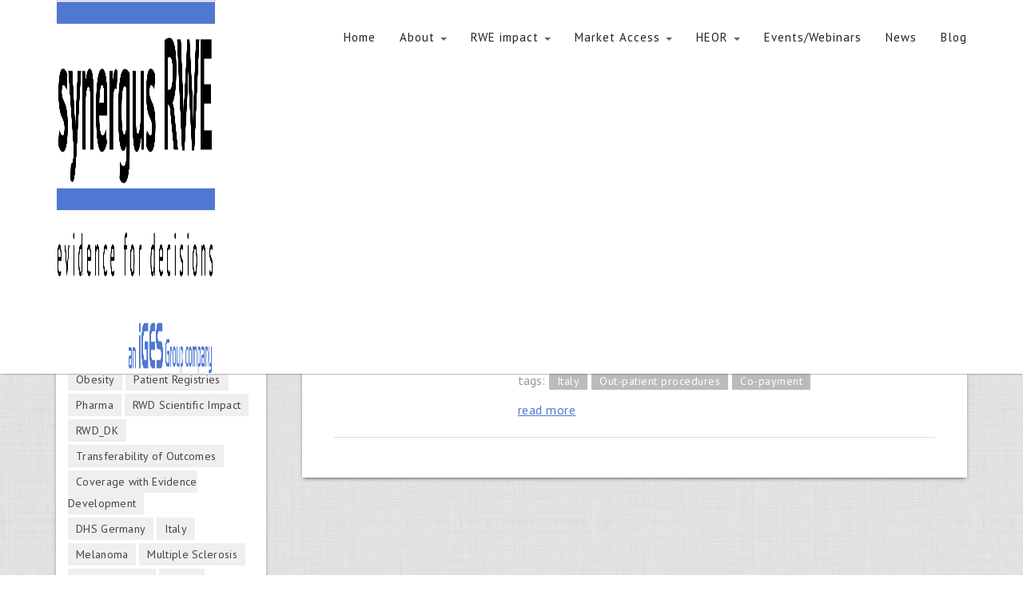

--- FILE ---
content_type: text/html; charset=utf-8
request_url: https://synergusrwe.com/blog/out-patient-procedures
body_size: 11871
content:
<!DOCTYPE html>
<!--[if lt IE 7]><html class="lt-ie9 lt-ie8 lt-ie7" lang="en" dir="ltr"><![endif]-->
<!--[if IE 7]><html class="lt-ie9 lt-ie8" lang="en" dir="ltr"><![endif]-->
<!--[if IE 8]><html class="lt-ie9" lang="en" dir="ltr"><![endif]-->
<!--[if gt IE 8]><!--><html lang="en" dir="ltr" prefix="content: http://purl.org/rss/1.0/modules/content/ dc: http://purl.org/dc/terms/ foaf: http://xmlns.com/foaf/0.1/ og: http://ogp.me/ns# rdfs: http://www.w3.org/2000/01/rdf-schema# sioc: http://rdfs.org/sioc/ns# sioct: http://rdfs.org/sioc/types# skos: http://www.w3.org/2004/02/skos/core# xsd: http://www.w3.org/2001/XMLSchema#"><!--<![endif]-->
<head>
<meta charset="utf-8" />
<link rel="shortcut icon" href="https://synergusrwe.com/sites/default/files/70.png" type="image/png" />
<meta name="viewport" content="width=device-width, initial-scale=1.0, user-scalable=yes" />
<meta name="MobileOptimized" content="width" />
<meta name="HandheldFriendly" content="true" />
<meta name="apple-mobile-web-app-capable" content="yes" />
<meta name="generator" content="Drupal 7 (https://www.drupal.org)" />
<link rel="canonical" href="https://synergusrwe.com/blog/out-patient-procedures" />
<link rel="shortlink" href="https://synergusrwe.com/taxonomy/term/45" />
<title>Out-patient procedures | Synergus</title>
<style>
@import url("https://synergusrwe.com/modules/system/system.base.css?sb7hxg");
@import url("https://synergusrwe.com/modules/system/system.menus.css?sb7hxg");
@import url("https://synergusrwe.com/modules/system/system.messages.css?sb7hxg");
@import url("https://synergusrwe.com/modules/system/system.theme.css?sb7hxg");
</style>
<style>
@import url("https://synergusrwe.com/sites/all/modules/date/date_api/date.css?sb7hxg");
@import url("https://synergusrwe.com/sites/all/modules/date/date_popup/themes/datepicker.1.7.css?sb7hxg");
@import url("https://synergusrwe.com/modules/field/theme/field.css?sb7hxg");
@import url("https://synergusrwe.com/modules/node/node.css?sb7hxg");
@import url("https://synergusrwe.com/modules/search/search.css?sb7hxg");
@import url("https://synergusrwe.com/modules/user/user.css?sb7hxg");
@import url("https://synergusrwe.com/sites/all/modules/views/css/views.css?sb7hxg");
@import url("https://synergusrwe.com/sites/all/modules/back_to_top/css/back_to_top.css?sb7hxg");
@import url("https://synergusrwe.com/sites/all/modules/ckeditor/css/ckeditor.css?sb7hxg");
</style>
<style>
@import url("https://synergusrwe.com/sites/all/modules/ctools/css/ctools.css?sb7hxg");
@import url("https://synergusrwe.com/sites/all/libraries/fancybox/source/jquery.fancybox.css?sb7hxg");
</style>
<link type="text/css" rel="stylesheet" href="https://cdnjs.cloudflare.com/ajax/libs/font-awesome/4.4.0/css/font-awesome.min.css" media="all" />
<style>
@import url("https://synergusrwe.com/sites/all/modules/tb_megamenu/css/bootstrap.css?sb7hxg");
@import url("https://synergusrwe.com/sites/all/modules/tb_megamenu/css/base.css?sb7hxg");
@import url("https://synergusrwe.com/sites/all/modules/tb_megamenu/css/default.css?sb7hxg");
@import url("https://synergusrwe.com/sites/all/modules/tb_megamenu/css/compatibility.css?sb7hxg");
@import url("https://synergusrwe.com/sites/all/modules/responsive_menus/styles/meanMenu/meanmenu.min.css?sb7hxg");
@import url("https://synergusrwe.com/sites/all/libraries/superfish/css/superfish.css?sb7hxg");
</style>
<style media="screen">
@import url("https://synergusrwe.com/sites/all/themes/adaptivetheme/at_core/css/at.layout.css?sb7hxg");
@import url("https://synergusrwe.com/sites/all/themes/clipsitetheme/css/global.styles.css?sb7hxg");
@import url("https://synergusrwe.com/sites/all/themes/clipsitetheme/css/custom.css?sb7hxg");
</style>
<link type="text/css" rel="stylesheet" href="https://synergusrwe.com/sites/default/files/adaptivetheme/clipsitetheme_files/clipsitetheme.responsive.layout.css?sb7hxg" media="only screen" />
<link type="text/css" rel="stylesheet" href="https://synergusrwe.com/sites/all/themes/clipsitetheme/css/responsive.smalltouch.portrait.css?sb7hxg" media="only screen and (max-width:479px)" />
<link type="text/css" rel="stylesheet" href="https://synergusrwe.com/sites/all/themes/clipsitetheme/css/responsive.smalltouch.landscape.css?sb7hxg" media="only screen and (min-width:480px) and (max-width:767px)" />
<link type="text/css" rel="stylesheet" href="https://synergusrwe.com/sites/all/themes/clipsitetheme/css/responsive.tablet.portrait.css?sb7hxg" media="only screen and (min-width:768px) and (max-width:979px)" />
<link type="text/css" rel="stylesheet" href="https://synergusrwe.com/sites/all/themes/clipsitetheme/css/responsive.tablet.landscape.css?sb7hxg" media="only screen and (min-width:980px) and (max-width:1179px)" />
<link type="text/css" rel="stylesheet" href="https://synergusrwe.com/sites/all/themes/clipsitetheme/css/responsive.desktop.css?sb7hxg" media="only screen and (min-width:1180px)" />

<!--[if lt IE 9]>
<style media="screen">
@import url("https://synergusrwe.com/sites/default/files/adaptivetheme/clipsitetheme_files/clipsitetheme.lt-ie9.layout.css?sb7hxg");
</style>
<![endif]-->
<script src="https://synergusrwe.com/sites/default/files/js/js_0RyHJ63yYLuaWsodCPCgSD8dcTIA0dqcDf8-7c2XdBw.js"></script>
<script src="https://synergusrwe.com/sites/default/files/js/js_q5yGQspBQ_CdBUOFqOXgbCrvmOoB70iGIdjjY11av30.js"></script>
<script src="https://synergusrwe.com/sites/default/files/js/js_2OW9smDzq6Hssd0FDvQ664w9ArSoSOINoM7rtv681-0.js"></script>
<script src="https://synergusrwe.com/sites/default/files/js/js_JaJ1hq75anmGFWeq4tAy0vEdh1jM3PEqpBQ4QSg-4Pc.js"></script>
<script>(function(i,s,o,g,r,a,m){i["GoogleAnalyticsObject"]=r;i[r]=i[r]||function(){(i[r].q=i[r].q||[]).push(arguments)},i[r].l=1*new Date();a=s.createElement(o),m=s.getElementsByTagName(o)[0];a.async=1;a.src=g;m.parentNode.insertBefore(a,m)})(window,document,"script","https://www.google-analytics.com/analytics.js","ga");ga("create", "UA-54299634-5", {"cookieDomain":".synergusrwe.com"});ga("set", "anonymizeIp", true);ga("send", "pageview");</script>
<script src="https://synergusrwe.com/sites/default/files/js/js_D3gaWDovdngGvy7Ar8cOr5P3FJZDJ4dJMGHTZV2zNIY.js"></script>
<script src="https://synergusrwe.com/sites/default/files/js/js_RcfjJS5UlQQMa8crHvxHRdEYURIxqMg-gZsXtVN1XZE.js"></script>
<script>jQuery.extend(Drupal.settings, {"basePath":"\/","pathPrefix":"","ajaxPageState":{"theme":"clipsitetheme","theme_token":"uEJsYZNmgCrVZVXTkSksUdi7Rlmz5U2vzAcvhoaKurY","jquery_version":"1.7","js":{"sites\/all\/modules\/jquery_update\/replace\/jquery\/1.7\/jquery.min.js":1,"misc\/jquery-extend-3.4.0.js":1,"misc\/jquery.once.js":1,"misc\/drupal.js":1,"sites\/all\/modules\/jquery_update\/replace\/ui\/ui\/minified\/jquery.ui.effect.min.js":1,"sites\/all\/modules\/jquery_update\/replace\/ui\/external\/jquery.cookie.js":1,"sites\/all\/modules\/jquery_update\/replace\/misc\/jquery.form.min.js":1,"misc\/ajax.js":1,"sites\/all\/modules\/jquery_update\/js\/jquery_update.js":1,"sites\/all\/modules\/back_to_top\/js\/back_to_top.js":1,"sites\/all\/modules\/fancybox\/fancybox.js":1,"sites\/all\/libraries\/fancybox\/source\/jquery.fancybox.pack.js":1,"sites\/all\/libraries\/fancybox\/lib\/jquery.mousewheel.pack.js":1,"sites\/all\/modules\/iframe\/iframe.js":1,"sites\/all\/modules\/views\/js\/base.js":1,"misc\/progress.js":1,"sites\/all\/modules\/tb_megamenu\/js\/tb-megamenu-frontend.js":1,"sites\/all\/modules\/views_load_more\/views_load_more.js":1,"sites\/all\/modules\/views\/js\/ajax_view.js":1,"sites\/all\/modules\/tb_megamenu\/js\/tb-megamenu-touch.js":1,"sites\/all\/modules\/responsive_menus\/styles\/meanMenu\/jquery.meanmenu.min.js":1,"sites\/all\/modules\/responsive_menus\/styles\/meanMenu\/responsive_menus_mean_menu.js":1,"sites\/all\/modules\/google_analytics\/googleanalytics.js":1,"0":1,"sites\/all\/libraries\/superfish\/jquery.hoverIntent.minified.js":1,"sites\/all\/libraries\/superfish\/supposition.js":1,"sites\/all\/libraries\/superfish\/superfish.js":1,"sites\/all\/libraries\/superfish\/supersubs.js":1,"sites\/all\/modules\/superfish\/superfish.js":1,"sites\/all\/themes\/clipsitetheme\/js\/title.js":1,"sites\/all\/themes\/clipsitetheme\/js\/menu.js":1,"sites\/all\/themes\/clipsitetheme\/js\/heightblock.js":1},"css":{"modules\/system\/system.base.css":1,"modules\/system\/system.menus.css":1,"modules\/system\/system.messages.css":1,"modules\/system\/system.theme.css":1,"sites\/all\/modules\/date\/date_api\/date.css":1,"sites\/all\/modules\/date\/date_popup\/themes\/datepicker.1.7.css":1,"modules\/field\/theme\/field.css":1,"modules\/node\/node.css":1,"modules\/search\/search.css":1,"modules\/user\/user.css":1,"sites\/all\/modules\/views\/css\/views.css":1,"sites\/all\/modules\/back_to_top\/css\/back_to_top.css":1,"sites\/all\/modules\/ckeditor\/css\/ckeditor.css":1,"sites\/all\/modules\/ctools\/css\/ctools.css":1,"sites\/all\/libraries\/fancybox\/source\/jquery.fancybox.css":1,"https:\/\/cdnjs.cloudflare.com\/ajax\/libs\/font-awesome\/4.4.0\/css\/font-awesome.min.css":1,"sites\/all\/modules\/tb_megamenu\/css\/bootstrap.css":1,"sites\/all\/modules\/tb_megamenu\/css\/base.css":1,"sites\/all\/modules\/tb_megamenu\/css\/default.css":1,"sites\/all\/modules\/tb_megamenu\/css\/compatibility.css":1,"sites\/all\/modules\/responsive_menus\/styles\/meanMenu\/meanmenu.min.css":1,"sites\/all\/libraries\/superfish\/css\/superfish.css":1,"sites\/all\/themes\/adaptivetheme\/at_core\/css\/at.layout.css":1,"sites\/all\/themes\/clipsitetheme\/css\/global.base.css":1,"sites\/all\/themes\/clipsitetheme\/css\/global.styles.css":1,"sites\/all\/themes\/clipsitetheme\/css\/custom.css":1,"public:\/\/adaptivetheme\/clipsitetheme_files\/clipsitetheme.responsive.layout.css":1,"sites\/all\/themes\/clipsitetheme\/css\/responsive.smalltouch.portrait.css":1,"sites\/all\/themes\/clipsitetheme\/css\/responsive.smalltouch.landscape.css":1,"sites\/all\/themes\/clipsitetheme\/css\/responsive.tablet.portrait.css":1,"sites\/all\/themes\/clipsitetheme\/css\/responsive.tablet.landscape.css":1,"sites\/all\/themes\/clipsitetheme\/css\/responsive.desktop.css":1,"public:\/\/adaptivetheme\/clipsitetheme_files\/clipsitetheme.lt-ie9.layout.css":1}},"fancybox":{"options":{"padding":0}},"views":{"ajax_path":"\/views\/ajax","ajaxViews":{"views_dom_id:c5534b312ae64f8df977e7ab35b0ecca":{"view_name":"news","view_display_id":"page_1","view_args":"45","view_path":"taxonomy\/term\/45","view_base_path":"taxonomy\/term\/%","view_dom_id":"c5534b312ae64f8df977e7ab35b0ecca","pager_element":0},"views_dom_id:f36c7992b5d9c30326822f42fb77348d":{"view_name":"tags_blog","view_display_id":"block_1","view_args":"45","view_path":"taxonomy\/term\/45","view_base_path":null,"view_dom_id":"f36c7992b5d9c30326822f42fb77348d","pager_element":0}}},"urlIsAjaxTrusted":{"\/views\/ajax":true,"\/search\/node":true},"better_exposed_filters":{"views":{"news":{"displays":{"page_1":{"filters":[]}}},"tags_blog_views":{"displays":{"block":{"filters":[]}}},"tags_blog":{"displays":{"block_1":{"filters":[]}}}}},"back_to_top":{"back_to_top_button_trigger":"100","back_to_top_button_text":"\u0412\u0432\u0435\u0440\u0445","#attached":{"library":[["system","ui"]]}},"responsive_menus":[{"selectors":"#block-superfish-1","container":"body","trigger_txt":"\u003Cspan \/\u003E\u003Cspan \/\u003E\u003Cspan \/\u003E","close_txt":"X","close_size":"18px","position":"right","media_size":"979","show_children":"1","expand_children":"1","expand_txt":"+","contract_txt":"-","remove_attrs":"1","responsive_menus_style":"mean_menu"}],"googleanalytics":{"trackOutbound":1,"trackMailto":1,"trackDownload":1,"trackDownloadExtensions":"7z|aac|arc|arj|asf|asx|avi|bin|csv|doc(x|m)?|dot(x|m)?|exe|flv|gif|gz|gzip|hqx|jar|jpe?g|js|mp(2|3|4|e?g)|mov(ie)?|msi|msp|pdf|phps|png|ppt(x|m)?|pot(x|m)?|pps(x|m)?|ppam|sld(x|m)?|thmx|qtm?|ra(m|r)?|sea|sit|tar|tgz|torrent|txt|wav|wma|wmv|wpd|xls(x|m|b)?|xlt(x|m)|xlam|xml|z|zip","trackDomainMode":1},"superfish":[{"id":"1","sf":{"animation":{"opacity":"show"},"speed":"\u0027fast\u0027","autoArrows":false,"dropShadows":false,"disableHI":false},"plugins":{"supposition":true,"bgiframe":false,"supersubs":{"minWidth":"12","maxWidth":"27","extraWidth":1}}},{"id":"2","sf":{"animation":{"opacity":"show","height":"show"},"speed":"\u0027fast\u0027","autoArrows":false,"dropShadows":false,"disableHI":false},"plugins":{"supposition":true,"bgiframe":false,"supersubs":{"minWidth":"12","maxWidth":"27","extraWidth":1}}}],"adaptivetheme":{"clipsitetheme":{"layout_settings":{"bigscreen":"three-col-grail","tablet_landscape":"three-col-grail","tablet_portrait":"one-col-vert","smalltouch_landscape":"one-col-vert","smalltouch_portrait":"one-col-stack"},"media_query_settings":{"bigscreen":"only screen and (min-width:1180px)","tablet_landscape":"only screen and (min-width:980px) and (max-width:1179px)","tablet_portrait":"only screen and (min-width:768px) and (max-width:979px)","smalltouch_landscape":"only screen and (min-width:480px) and (max-width:767px)","smalltouch_portrait":"only screen and (max-width:479px)"}}}});</script>
<!--[if lt IE 9]>
<script src="https://synergusrwe.com/sites/all/themes/adaptivetheme/at_core/scripts/html5.js?sb7hxg"></script>
<![endif]-->
</head>
<body class="html not-front not-logged-in one-sidebar sidebar-first page-taxonomy page-taxonomy-term page-taxonomy-term- page-taxonomy-term-45 site-name-hidden atr-7.x-3.x atv-7.x-3.2 page-views">
  <div id="skip-link" class="nocontent">
    <a href="#main-content" class="element-invisible element-focusable">Skip to main content</a>
  </div>
    <div id="page-wrapper">
  <div id="page" class="container page">

    <!-- !Leaderboard Region -->
    
    <header id="header" class="clearfix" role="banner">

              <!-- !Branding -->
        <div id="branding" class="branding-elements clearfix">

          
                      <!-- !Site name and Slogan -->
            <div class="element-invisible h-group" id="name-and-slogan">

                              <h1 class="element-invisible" id="site-name"><a href="/" title="Home page">Synergus</a></h1>
              
              
            </div>
          
        </div>
      
      <!-- !Header Region -->
      <div class="region region-header"><div class="region-inner clearfix"><nav id="block-superfish-1" class="block block-superfish no-title" ><div class="block-inner clearfix">  
  
  <ul id="superfish-1" class="menu sf-menu sf-main-menu sf-horizontal sf-style-none sf-total-items-8 sf-parent-items-4 sf-single-items-4"><li id="menu-756-1" class="first odd sf-item-1 sf-depth-1 sf-no-children"><a href="/" title="" class="sf-depth-1">Home</a></li><li id="menu-750-1" class="middle even sf-item-2 sf-depth-1 sf-total-children-7 sf-parent-children-0 sf-single-children-7 menuparent"><a href="/about" class="sf-depth-1 sf-depth-1 menuparent">About</a><ul><li id="menu-760-1" class="first odd sf-item-1 sf-depth-2 sf-no-children"><a href="/our-publications" class="sf-depth-2">Our Publications</a></li><li id="menu-761-1" class="middle even sf-item-2 sf-depth-2 sf-no-children"><a href="/employment-opportunities" class="sf-depth-2">Employment Opportunities</a></li><li id="menu-763-1" class="middle odd sf-item-3 sf-depth-2 sf-no-children"><a href="/internthesis-opportunities" class="sf-depth-2">Intern/Thesis Opportunities</a></li><li id="menu-762-1" class="middle even sf-item-4 sf-depth-2 sf-no-children"><a href="/find-us" class="sf-depth-2">Find Us</a></li><li id="menu-990-1" class="middle odd sf-item-5 sf-depth-2 sf-no-children"><a href="/privacy-policy" class="sf-depth-2">Privacy Policy</a></li><li id="menu-1015-1" class="middle even sf-item-6 sf-depth-2 sf-no-children"><a href="/contact-us" class="sf-depth-2">Contact Us</a></li><li id="menu-1026-1" class="last odd sf-item-7 sf-depth-2 sf-no-children"><a href="/iges-group" class="sf-depth-2">IGES group</a></li></ul></li><li id="menu-984-1" class="middle odd sf-item-3 sf-depth-1 sf-total-children-3 sf-parent-children-0 sf-single-children-3 menuparent"><a href="/real-world-evidence" class="sf-depth-1 sf-depth-1 menuparent">RWE impact</a><ul><li id="menu-982-1" class="first odd sf-item-1 sf-depth-2 sf-no-children"><a href="/data-makes-difference" class="sf-depth-2">Data that makes the difference</a></li><li id="menu-965-1" class="middle even sf-item-2 sf-depth-2 sf-no-children"><a href="/real-world-data-statistical-analysis" class="sf-depth-2">Real World Data / Statistical analysis</a></li><li id="menu-1025-1" class="last odd sf-item-3 sf-depth-2 sf-no-children"><a href="/evidence-decisions" class="sf-depth-2">Evidence For Decisions</a></li></ul></li><li id="menu-751-1" class="middle even sf-item-4 sf-depth-1 sf-total-children-5 sf-parent-children-1 sf-single-children-4 menuparent"><a href="/market-access" class="sf-depth-1 sf-depth-1 menuparent">Market Access</a><ul><li id="menu-935-1" class="first odd sf-item-1 sf-depth-2 sf-no-children"><a href="/countries" class="sf-depth-2">Countries</a></li><li id="menu-1002-1" class="middle even sf-item-2 sf-depth-2 sf-no-children"><a href="/diagnostics" title="Diagnostic Market Access" class="sf-depth-2">Diagnostics</a></li><li id="menu-998-1" class="middle odd sf-item-3 sf-depth-2 sf-no-children"><a href="/digital-health-market-access" class="sf-depth-2">Digital Health</a></li><li id="menu-765-1" class="middle even sf-item-4 sf-depth-2 sf-total-children-4 sf-parent-children-0 sf-single-children-4 menuparent"><a href="/medical-device-market-access" class="sf-depth-2 menuparent">Medical Device</a><ul><li id="menu-1014-1" class="first odd sf-item-1 sf-depth-3 sf-no-children"><a href="/market-access-strategy" class="sf-depth-3">Market access strategy</a></li><li id="menu-1013-1" class="middle even sf-item-2 sf-depth-3 sf-no-children"><a href="/hands-market-access-support" class="sf-depth-3">Hands-on market access support</a></li><li id="menu-1011-1" class="middle odd sf-item-3 sf-depth-3 sf-no-children"><a href="/reimbursement-dossier-hta-dossier" class="sf-depth-3">Reimbursement dossier / HTA dossier</a></li><li id="menu-1012-1" class="last even sf-item-4 sf-depth-3 sf-no-children"><a href="/reimbursementdrg-analysis" class="sf-depth-3">Reimbursement/DRG analysis</a></li></ul></li><li id="menu-1027-1" class="last odd sf-item-5 sf-depth-2 sf-no-children"><a href="/pharma" class="sf-depth-2">Pharma</a></li></ul></li><li id="menu-985-1" class="middle odd sf-item-5 sf-depth-1 sf-total-children-2 sf-parent-children-1 sf-single-children-1 menuparent"><a href="/heor" title="Health Economics and Outcomes Research" class="sf-depth-1 sf-depth-1 menuparent">HEOR</a><ul><li id="menu-766-1" class="first odd sf-item-1 sf-depth-2 sf-total-children-2 sf-parent-children-0 sf-single-children-2 menuparent"><a href="/health-economics" title="" class="sf-depth-2 menuparent">Health Economics</a><ul><li id="menu-777-1" class="first odd sf-item-1 sf-depth-3 sf-no-children"><a href="/cost-effectiveness-and-budget-impact-modelling" class="sf-depth-3">Cost Effectiveness and Budget Impact Modelling</a></li><li id="menu-778-1" class="last even sf-item-2 sf-depth-3 sf-no-children"><a href="/economic-outcomes-clinical-studies" class="sf-depth-3">Economic Outcomes in Clinical Studies</a></li></ul></li><li id="menu-767-1" class="last even sf-item-2 sf-depth-2 sf-no-children"><a href="/value-demonstration" class="sf-depth-2">Value Demonstration</a></li></ul></li><li id="menu-855-1" class="middle even sf-item-6 sf-depth-1 sf-no-children"><a href="/eventswebinars" title="" class="sf-depth-1">Events/Webinars</a></li><li id="menu-800-1" class="middle odd sf-item-7 sf-depth-1 sf-no-children"><a href="/news" title="" class="sf-depth-1">News</a></li><li id="menu-854-1" class="last even sf-item-8 sf-depth-1 sf-no-children"><a href="/blog" title="" class="sf-depth-1">Blog</a></li></ul>
  </div></nav><div id="block-block-48" class="block block-block no-title" ><div class="block-inner clearfix">  
  
  <div class="block-content content"><p><a href="/"><img alt="" src="/sites/all/themes/clipsitetheme/logo.png" style="height:78px; width:185px" /></a></p>
</div>
  </div></div></div></div>
    </header>

    <!-- !Navigation -->
            
    <!-- !Breadcrumbs -->
    <h2 class="element-invisible">You are here</h2><div class="breadcrumb"><span class="inline odd first"><a href="/">Home</a></span> <span class="delimiter">»</span> <span class="inline even last"><a href="/blog">Blog</a></span></div>
    <!-- !Messages and Help -->
        <div class="region region-help"><div class="region-inner clearfix"><div id="block-block-24" class="block block-block no-title" ><div class="block-inner clearfix">  
  
  <div class="block-content content"><table border="0" cellpadding="1" cellspacing="1" style="width:200px">
<tbody>
<tr>
<td><img alt="" src="/sites/default/files/images/synergus_rwe.png" style="height:64px; width:164px" /></td>
</tr>
</tbody>
</table>
</div>
  </div></div><nav id="block-tb-megamenu-main-menu" class="block block-tb-megamenu no-title" ><div class="block-inner clearfix">  
  
  <div class="block-content content"><div  class="tb-megamenu tb-megamenu-main-menu">
      <button data-target=".nav-collapse" data-toggle="collapse" class="btn btn-navbar tb-megamenu-button" type="button">
      <i class="fa fa-reorder"></i>
    </button>
    <div class="nav-collapse  always-show">
    <ul  class="tb-megamenu-nav nav level-0 items-8">
  <li  data-id="756" data-level="1" data-type="menu_item" data-class="" data-xicon="" data-caption="" data-alignsub="" data-group="0" data-hidewcol="0" data-hidesub="0" class="tb-megamenu-item level-1 mega">
  <a href="/"  title="Home">
        
    Home          </a>
  </li>

<li  data-id="750" data-level="1" data-type="menu_item" data-class="" data-xicon="" data-caption="" data-alignsub="center" data-group="0" data-hidewcol="0" data-hidesub="0" class="tb-megamenu-item level-1 mega mega-align-center dropdown">
  <a href="/about"  class="dropdown-toggle" title="About">
        
    About          <span class="caret"></span>
          </a>
  <div  data-class="" data-width="250" style="width: 250px;" class="tb-megamenu-submenu dropdown-menu mega-dropdown-menu nav-child">
  <div class="mega-dropdown-inner">
    <div  class="tb-megamenu-row row-fluid">
  <div  data-class="" data-width="12" data-hidewcol="0" id="tb-megamenu-column-1" class="tb-megamenu-column span12  mega-col-nav">
  <div class="tb-megamenu-column-inner mega-inner clearfix">
        <ul  class="tb-megamenu-subnav mega-nav level-1 items-6">
  <li  data-id="760" data-level="2" data-type="menu_item" data-class="" data-xicon="" data-caption="" data-alignsub="" data-group="0" data-hidewcol="0" data-hidesub="0" class="tb-megamenu-item level-2 mega">
  <a href="/our-publications" >
        
    Our Publications          </a>
  </li>

<li  data-id="761" data-level="2" data-type="menu_item" data-class="" data-xicon="" data-caption="" data-alignsub="" data-group="0" data-hidewcol="0" data-hidesub="0" class="tb-megamenu-item level-2 mega">
  <a href="/employment-opportunities" >
        
    Employment Opportunities          </a>
  </li>

<li  data-id="763" data-level="2" data-type="menu_item" data-class="" data-xicon="" data-caption="" data-alignsub="" data-group="0" data-hidewcol="0" data-hidesub="0" class="tb-megamenu-item level-2 mega">
  <a href="/internthesis-opportunities" >
        
    Intern/Thesis Opportunities          </a>
  </li>

<li  data-id="762" data-level="2" data-type="menu_item" data-class="" data-xicon="" data-caption="" data-alignsub="" data-group="0" data-hidewcol="0" data-hidesub="0" class="tb-megamenu-item level-2 mega">
  <a href="/find-us" >
        
    Find Us          </a>
  </li>

<li  data-id="990" data-level="2" data-type="menu_item" data-class="" data-xicon="" data-caption="" data-alignsub="" data-group="0" data-hidewcol="0" data-hidesub="0" class="tb-megamenu-item level-2 mega">
  <a href="/privacy-policy" >
        
    Privacy Policy          </a>
  </li>

<li  data-id="1015" data-level="2" data-type="menu_item" data-class="" data-xicon="" data-caption="" data-alignsub="" data-group="0" data-hidewcol="0" data-hidesub="0" class="tb-megamenu-item level-2 mega">
  <a href="/contact-us" >
        
    Contact Us          </a>
  </li>
</ul>
  </div>
</div>
</div>
  </div>
</div>
</li>

<li  data-id="984" data-level="1" data-type="menu_item" data-class="" data-xicon="" data-caption="" data-alignsub="" data-group="0" data-hidewcol="0" data-hidesub="0" class="tb-megamenu-item level-1 mega dropdown">
  <a href="/real-world-evidence"  class="dropdown-toggle" title="RWE impact">
        
    RWE impact          <span class="caret"></span>
          </a>
  <div  data-class="" data-width="" class="tb-megamenu-submenu dropdown-menu mega-dropdown-menu nav-child">
  <div class="mega-dropdown-inner">
    <div  class="tb-megamenu-row row-fluid">
  <div  data-class="" data-width="12" data-hidewcol="0" id="tb-megamenu-column-2" class="tb-megamenu-column span12  mega-col-nav">
  <div class="tb-megamenu-column-inner mega-inner clearfix">
        <ul  class="tb-megamenu-subnav mega-nav level-1 items-3">
  <li  data-id="982" data-level="2" data-type="menu_item" data-class="" data-xicon="" data-caption="" data-alignsub="" data-group="0" data-hidewcol="0" data-hidesub="0" class="tb-megamenu-item level-2 mega">
  <a href="/data-makes-difference" >
        
    Data that makes the difference          </a>
  </li>

<li  data-id="965" data-level="2" data-type="menu_item" data-class="" data-xicon="" data-caption="" data-alignsub="" data-group="0" data-hidewcol="0" data-hidesub="0" class="tb-megamenu-item level-2 mega">
  <a href="/real-world-data-statistical-analysis" >
        
    Real World Data / Statistical analysis          </a>
  </li>

<li  data-id="1025" data-level="2" data-type="menu_item" data-class="" data-xicon="" data-caption="" data-alignsub="" data-group="0" data-hidewcol="0" data-hidesub="0" class="tb-megamenu-item level-2 mega">
  <a href="/evidence-decisions" >
        
    Evidence For Decisions          </a>
  </li>
</ul>
  </div>
</div>
</div>
  </div>
</div>
</li>

<li  data-id="751" data-level="1" data-type="menu_item" data-class="" data-xicon="" data-caption="" data-alignsub="center" data-group="0" data-hidewcol="0" data-hidesub="0" class="tb-megamenu-item level-1 mega mega-align-center dropdown">
  <a href="/market-access"  class="dropdown-toggle" title="Market Access">
        
    Market Access          <span class="caret"></span>
          </a>
  <div  data-class="" data-width="" class="tb-megamenu-submenu dropdown-menu mega-dropdown-menu nav-child">
  <div class="mega-dropdown-inner">
    <div  class="tb-megamenu-row row-fluid">
  <div  data-class="" data-width="12" data-hidewcol="0" id="tb-megamenu-column-4" class="tb-megamenu-column span12  mega-col-nav">
  <div class="tb-megamenu-column-inner mega-inner clearfix">
        <ul  class="tb-megamenu-subnav mega-nav level-1 items-5">
  <li  data-id="935" data-level="2" data-type="menu_item" data-class="" data-xicon="" data-caption="" data-alignsub="" data-group="0" data-hidewcol="0" data-hidesub="0" class="tb-megamenu-item level-2 mega">
  <a href="/countries" >
        
    Countries          </a>
  </li>

<li  data-id="1002" data-level="2" data-type="menu_item" data-class="" data-xicon="" data-caption="" data-alignsub="" data-group="0" data-hidewcol="0" data-hidesub="0" class="tb-megamenu-item level-2 mega">
  <a href="/diagnostics"  title="Diagnostic Market Access">
        
    Diagnostics          </a>
  </li>

<li  data-id="998" data-level="2" data-type="menu_item" data-class="" data-xicon="" data-caption="" data-alignsub="" data-group="0" data-hidewcol="0" data-hidesub="0" class="tb-megamenu-item level-2 mega">
  <a href="/digital-health-market-access" >
        
    Digital Health          </a>
  </li>

<li  data-id="765" data-level="2" data-type="menu_item" data-class="" data-xicon="" data-caption="" data-alignsub="" data-group="0" data-hidewcol="0" data-hidesub="0" class="tb-megamenu-item level-2 mega dropdown-submenu">
  <a href="/medical-device-market-access"  class="dropdown-toggle">
        
    Medical Device          <span class="caret"></span>
          </a>
  <div  data-class="" data-width="" class="tb-megamenu-submenu dropdown-menu mega-dropdown-menu nav-child">
  <div class="mega-dropdown-inner">
    <div  class="tb-megamenu-row row-fluid">
  <div  data-class="" data-width="12" data-hidewcol="0" id="tb-megamenu-column-3" class="tb-megamenu-column span12  mega-col-nav">
  <div class="tb-megamenu-column-inner mega-inner clearfix">
        <ul  class="tb-megamenu-subnav mega-nav level-2 items-4">
  <li  data-id="1014" data-level="3" data-type="menu_item" data-class="" data-xicon="" data-caption="" data-alignsub="" data-group="0" data-hidewcol="0" data-hidesub="0" class="tb-megamenu-item level-3 mega">
  <a href="/market-access-strategy" >
        
    Market access strategy          </a>
  </li>

<li  data-id="1012" data-level="3" data-type="menu_item" data-class="" data-xicon="" data-caption="" data-alignsub="" data-group="0" data-hidewcol="0" data-hidesub="0" class="tb-megamenu-item level-3 mega">
  <a href="/reimbursementdrg-analysis" >
        
    Reimbursement/DRG analysis          </a>
  </li>

<li  data-id="1011" data-level="3" data-type="menu_item" data-class="" data-xicon="" data-caption="" data-alignsub="" data-group="0" data-hidewcol="0" data-hidesub="0" class="tb-megamenu-item level-3 mega">
  <a href="/reimbursement-dossier-hta-dossier" >
        
    Reimbursement dossier / HTA dossier          </a>
  </li>

<li  data-id="1013" data-level="3" data-type="menu_item" data-class="" data-xicon="" data-caption="" data-alignsub="" data-group="0" data-hidewcol="0" data-hidesub="0" class="tb-megamenu-item level-3 mega">
  <a href="/hands-market-access-support" >
        
    Hands-on market access support          </a>
  </li>
</ul>
  </div>
</div>
</div>
  </div>
</div>
</li>

<li  data-id="1027" data-level="2" data-type="menu_item" data-class="" data-xicon="" data-caption="" data-alignsub="" data-group="0" data-hidewcol="0" data-hidesub="0" class="tb-megamenu-item level-2 mega">
  <a href="/pharma" >
        
    Pharma          </a>
  </li>
</ul>
  </div>
</div>
</div>
  </div>
</div>
</li>

<li  data-id="985" data-level="1" data-type="menu_item" data-class="" data-xicon="" data-caption="" data-alignsub="" data-group="0" data-hidewcol="0" data-hidesub="0" class="tb-megamenu-item level-1 mega dropdown">
  <a href="/heor"  class="dropdown-toggle" title="Health Economics and Outcomes Research">
        
    HEOR          <span class="caret"></span>
          </a>
  <div  data-class="" data-width="" class="tb-megamenu-submenu dropdown-menu mega-dropdown-menu nav-child">
  <div class="mega-dropdown-inner">
    <div  class="tb-megamenu-row row-fluid">
  <div  data-class="" data-width="12" data-hidewcol="0" id="tb-megamenu-column-6" class="tb-megamenu-column span12  mega-col-nav">
  <div class="tb-megamenu-column-inner mega-inner clearfix">
        <ul  class="tb-megamenu-subnav mega-nav level-1 items-2">
  <li  data-id="766" data-level="2" data-type="menu_item" data-class="" data-xicon="" data-caption="" data-alignsub="" data-group="1" data-hidewcol="0" data-hidesub="0" class="tb-megamenu-item level-2 mega mega-group">
  <a href="/health-economics"  class="mega-group-title" title="Health Economics">
        
    Health Economics          <span class="caret"></span>
          </a>
  <div  data-class="" data-width="" class="tb-megamenu-submenu mega-group-ct nav-child">
  <div class="mega-dropdown-inner">
    <div  class="tb-megamenu-row row-fluid">
  <div  data-class="" data-width="12" data-hidewcol="0" id="tb-megamenu-column-5" class="tb-megamenu-column span12  mega-col-nav">
  <div class="tb-megamenu-column-inner mega-inner clearfix">
        <ul  class="tb-megamenu-subnav mega-nav level-2 items-2">
  <li  data-id="777" data-level="3" data-type="menu_item" data-class="" data-xicon="" data-caption="" data-alignsub="" data-group="0" data-hidewcol="0" data-hidesub="0" class="tb-megamenu-item level-3 mega">
  <a href="/cost-effectiveness-and-budget-impact-modelling" >
        
    Cost Effectiveness and Budget Impact Modelling          </a>
  </li>

<li  data-id="778" data-level="3" data-type="menu_item" data-class="" data-xicon="" data-caption="" data-alignsub="" data-group="0" data-hidewcol="0" data-hidesub="0" class="tb-megamenu-item level-3 mega">
  <a href="/economic-outcomes-clinical-studies" >
        
    Economic Outcomes in Clinical Studies          </a>
  </li>
</ul>
  </div>
</div>
</div>
  </div>
</div>
</li>

<li  data-id="767" data-level="2" data-type="menu_item" data-class="" data-xicon="" data-caption="" data-alignsub="" data-group="0" data-hidewcol="0" data-hidesub="0" class="tb-megamenu-item level-2 mega">
  <a href="/value-demonstration" >
        
    Value Demonstration          </a>
  </li>
</ul>
  </div>
</div>
</div>
  </div>
</div>
</li>

<li  data-id="855" data-level="1" data-type="menu_item" data-class="" data-xicon="" data-caption="" data-alignsub="" data-group="0" data-hidewcol="0" data-hidesub="0" class="tb-megamenu-item level-1 mega">
  <a href="/eventswebinars"  title="Events/Webinars">
        
    Events/Webinars          </a>
  </li>

<li  data-id="800" data-level="1" data-type="menu_item" data-class="" data-xicon="" data-caption="" data-alignsub="" data-group="0" data-hidewcol="0" data-hidesub="0" class="tb-megamenu-item level-1 mega">
  <a href="/news"  title="News">
        
    News          </a>
  </li>

<li  data-id="854" data-level="1" data-type="menu_item" data-class="" data-xicon="" data-caption="" data-alignsub="" data-group="0" data-hidewcol="0" data-hidesub="0" class="tb-megamenu-item level-1 mega">
  <a href="/blog"  title="Blog">
        
    Blog          </a>
  </li>
</ul>
      </div>
  </div>
</div>
  </div></nav></div></div>
    <!-- !Secondary Content Region -->
    
    <div id="columns" class="columns clearfix">
      <main id="content-column" class="content-column" role="main">
        <div class="content-inner">

          <!-- !Highlighted region -->
          
          <section id="main-content">

            
            <!-- !Main Content Header -->
                          <header id="main-content-header" class="clearfix">

                                  <h1 id="page-title">
                    News                  </h1>
                
                
              </header>
            
            <!-- !Main Content -->
                          <div id="content" class="region">
                <div id="block-system-main" class="block block-system no-title" >  
  
  <div class="view view-news view-id-news view-display-id-page_1 view-dom-id-c5534b312ae64f8df977e7ab35b0ecca">
        
  
  
  
  
  
  
  
  
</div><section class="nodes"></section>
  </div><section id="block-views-tags-blog-block-1" class="block block-views" >  
      <h2 class="block-title">Blog</h2>
  
  <div class="view view-tags-blog view-id-tags_blog view-display-id-block_1 view-dom-id-f36c7992b5d9c30326822f42fb77348d">
            <div class="view-header">
      <h3>Blog posts tagged by "Out-patient procedures"</h3>
    </div>
  
  
  
      <div class="view-content">
        <div class="views-row views-row-1 views-row-odd views-row-first views-row-last">
      
  <div class="views-field views-field-title-field">        <div class="field-content"><a href="/blog/patients-co-payments-out-patient-care-picture-current-italian-regulation">Patients co-payments for out-patient care: a picture of the current Italian regulation</a></div>  </div>  
  <div class="views-field views-field-field-date">        <div class="field-content"><span class="date-display-single" property="dc:date" datatype="xsd:dateTime" content="2015-05-10T13:15:00+02:00">10 May 2015</span></div>  </div>  
  <div class="views-field views-field-body">        <div class="field-content"><p>The Italian National HTA body (Agenas) recently published a report to evaluate the current national and regional regulation of patients’ co-payments for put-patient care.</p>
</div>  </div>  
  <div class="views-field views-field-field-tags-blog">    <span class="views-label views-label-field-tags-blog">Tags: </span>    <div class="field-content"><a href="/blog/italy" typeof="skos:Concept" property="rdfs:label skos:prefLabel" datatype="">Italy</a><a href="/blog/out-patient-procedures" typeof="skos:Concept" property="rdfs:label skos:prefLabel" datatype="" class="active">Out-patient procedures</a><a href="/blog/co-payment" typeof="skos:Concept" property="rdfs:label skos:prefLabel" datatype="">Co-payment</a></div>  </div>  
  <div class="views-field views-field-nid">        <span class="field-content"><a href="/blog/patients-co-payments-out-patient-care-picture-current-italian-regulation">read more</a></span>  </div>  </div>
    </div>
  
  
  
  
  
  
</div>
  </section>              </div>
            
            <!-- !Feed Icons -->
            
            
          </section><!-- /end #main-content -->

          <!-- !Content Aside Region-->
          
        </div><!-- /end .content-inner -->
      </main><!-- /end #content-column -->

      <!-- !Sidebar Regions -->
      <div class="region region-sidebar-first sidebar"><div class="region-inner clearfix"><div id="block-block-47" class="block block-block no-title" ><div class="block-inner clearfix">  
  
  <div class="block-content content"><p><a href="https://synergus.com/contact-us">Contact us</a></p>
</div>
  </div></div><section id="block-views-tags-blog-views-block" class="block block-views" ><div class="block-inner clearfix">  
      <h2 class="block-title">Tags</h2>
  
  <div class="block-content content"><div class="view view-tags-blog-views view-id-tags_blog_views view-display-id-block view-dom-id-e9c9d84c2d81707ea98cd391ab3e63b8">
        
  
  
      <div class="view-content">
        <div class="views-row views-row-1 views-row-odd views-row-first">
      
  <div class="views-field views-field-name">        <span class="field-content"><a href="/blog/breast-cancer">Breast cancer</a></span>  </div>  </div>
  <div class="views-row views-row-2 views-row-even">
      
  <div class="views-field views-field-name">        <span class="field-content"><a href="/blog/corona-virus">Corona virus</a></span>  </div>  </div>
  <div class="views-row views-row-3 views-row-odd">
      
  <div class="views-field views-field-name">        <span class="field-content"><a href="/blog/dhs-france">DHS France</a></span>  </div>  </div>
  <div class="views-row views-row-4 views-row-even">
      
  <div class="views-field views-field-name">        <span class="field-content"><a href="/blog/ema">EMA</a></span>  </div>  </div>
  <div class="views-row views-row-5 views-row-odd">
      
  <div class="views-field views-field-name">        <span class="field-content"><a href="/blog/eq-5d">EQ-5D</a></span>  </div>  </div>
  <div class="views-row views-row-6 views-row-even">
      
  <div class="views-field views-field-name">        <span class="field-content"><a href="/blog/eu-htar">EU HTAR</a></span>  </div>  </div>
  <div class="views-row views-row-7 views-row-odd">
      
  <div class="views-field views-field-name">        <span class="field-content"><a href="/blog/eu-htar-ivd">EU HTAR IVD</a></span>  </div>  </div>
  <div class="views-row views-row-8 views-row-even">
      
  <div class="views-field views-field-name">        <span class="field-content"><a href="/blog/eu-htar-medtech">EU HTAR Medtech</a></span>  </div>  </div>
  <div class="views-row views-row-9 views-row-odd">
      
  <div class="views-field views-field-name">        <span class="field-content"><a href="/blog/germany">Germany</a></span>  </div>  </div>
  <div class="views-row views-row-10 views-row-even">
      
  <div class="views-field views-field-name">        <span class="field-content"><a href="/blog/hqrwd">HQ_RWD</a></span>  </div>  </div>
  <div class="views-row views-row-11 views-row-odd">
      
  <div class="views-field views-field-name">        <span class="field-content"><a href="/blog/imaging">Imaging</a></span>  </div>  </div>
  <div class="views-row views-row-12 views-row-even">
      
  <div class="views-field views-field-name">        <span class="field-content"><a href="/blog/myeloma">Myeloma</a></span>  </div>  </div>
  <div class="views-row views-row-13 views-row-odd">
      
  <div class="views-field views-field-name">        <span class="field-content"><a href="/blog/obesity">Obesity</a></span>  </div>  </div>
  <div class="views-row views-row-14 views-row-even">
      
  <div class="views-field views-field-name">        <span class="field-content"><a href="/blog/patient-registries">Patient Registries</a></span>  </div>  </div>
  <div class="views-row views-row-15 views-row-odd">
      
  <div class="views-field views-field-name">        <span class="field-content"><a href="/blog/pharma">Pharma</a></span>  </div>  </div>
  <div class="views-row views-row-16 views-row-even">
      
  <div class="views-field views-field-name">        <span class="field-content"><a href="/blog/rwd-scientific-impact">RWD Scientific Impact</a></span>  </div>  </div>
  <div class="views-row views-row-17 views-row-odd">
      
  <div class="views-field views-field-name">        <span class="field-content"><a href="/blog/rwddk">RWD_DK</a></span>  </div>  </div>
  <div class="views-row views-row-18 views-row-even">
      
  <div class="views-field views-field-name">        <span class="field-content"><a href="/blog/transferability-outcomes">Transferability of Outcomes</a></span>  </div>  </div>
  <div class="views-row views-row-19 views-row-odd">
      
  <div class="views-field views-field-name">        <span class="field-content"><a href="/blog/coverage-evidence-development">Coverage with Evidence Development</a></span>  </div>  </div>
  <div class="views-row views-row-20 views-row-even">
      
  <div class="views-field views-field-name">        <span class="field-content"><a href="/blog/dhs-germany">DHS Germany</a></span>  </div>  </div>
  <div class="views-row views-row-21 views-row-odd">
      
  <div class="views-field views-field-name">        <span class="field-content"><a href="/blog/italy">Italy</a></span>  </div>  </div>
  <div class="views-row views-row-22 views-row-even">
      
  <div class="views-field views-field-name">        <span class="field-content"><a href="/blog/melanoma">Melanoma</a></span>  </div>  </div>
  <div class="views-row views-row-23 views-row-odd">
      
  <div class="views-field views-field-name">        <span class="field-content"><a href="/blog/multiple-sclerosis">Multiple Sclerosis</a></span>  </div>  </div>
  <div class="views-row views-row-24 views-row-even">
      
  <div class="views-field views-field-name">        <span class="field-content"><a href="/blog/quality-life">Quality of Life</a></span>  </div>  </div>
  <div class="views-row views-row-25 views-row-odd">
      
  <div class="views-field views-field-name">        <span class="field-content"><a href="/blog/r-rct">R-RCT</a></span>  </div>  </div>
  <div class="views-row views-row-26 views-row-even">
      
  <div class="views-field views-field-name">        <span class="field-content"><a href="/blog/registries">Registries</a></span>  </div>  </div>
  <div class="views-row views-row-27 views-row-odd">
      
  <div class="views-field views-field-name">        <span class="field-content"><a href="/blog/sf-36">SF-36</a></span>  </div>  </div>
  <div class="views-row views-row-28 views-row-even">
      
  <div class="views-field views-field-name">        <span class="field-content"><a href="/blog/dhs-belgium">DHS Belgium</a></span>  </div>  </div>
  <div class="views-row views-row-29 views-row-odd">
      
  <div class="views-field views-field-name">        <span class="field-content"><a href="/blog/funding">Funding</a></span>  </div>  </div>
  <div class="views-row views-row-30 views-row-even">
      
  <div class="views-field views-field-name">        <span class="field-content"><a href="/blog/hqrwefracture">HQRWE_Fracture</a></span>  </div>  </div>
  <div class="views-row views-row-31 views-row-odd">
      
  <div class="views-field views-field-name">        <span class="field-content"><a href="/blog/netherlands">Netherlands</a></span>  </div>  </div>
  <div class="views-row views-row-32 views-row-even">
      
  <div class="views-field views-field-name">        <span class="field-content"><a href="/blog/rheumatoid-arthritis">Rheumatoid Arthritis</a></span>  </div>  </div>
  <div class="views-row views-row-33 views-row-odd">
      
  <div class="views-field views-field-name">        <span class="field-content"><a href="/blog/throat-cancer">Throat Cancer</a></span>  </div>  </div>
  <div class="views-row views-row-34 views-row-even">
      
  <div class="views-field views-field-name">        <span class="field-content"><a href="/blog/co-payment">Co-payment</a></span>  </div>  </div>
  <div class="views-row views-row-35 views-row-odd">
      
  <div class="views-field views-field-name">        <span class="field-content"><a href="/blog/empowered-patients">Empowered Patients</a></span>  </div>  </div>
  <div class="views-row views-row-36 views-row-even">
      
  <div class="views-field views-field-name">        <span class="field-content"><a href="/blog/lung-cancer">Lung Cancer</a></span>  </div>  </div>
  <div class="views-row views-row-37 views-row-odd">
      
  <div class="views-field views-field-name">        <span class="field-content"><a href="/blog/norway">Norway</a></span>  </div>  </div>
  <div class="views-row views-row-38 views-row-even">
      
  <div class="views-field views-field-name">        <span class="field-content"><a href="/blog/stroke">Stroke</a></span>  </div>  </div>
  <div class="views-row views-row-39 views-row-odd">
      
  <div class="views-field views-field-name">        <span class="field-content"><a href="/blog/digital-heath-strategies">Digital Heath Strategies</a></span>  </div>  </div>
  <div class="views-row views-row-40 views-row-even">
      
  <div class="views-field views-field-name">        <span class="field-content"><a href="/blog/france">France</a></span>  </div>  </div>
  <div class="views-row views-row-41 views-row-odd">
      
  <div class="views-field views-field-name">        <span class="field-content"><a href="/blog/innovation-funding">Innovation Funding</a></span>  </div>  </div>
  <div class="views-row views-row-42 views-row-even">
      
  <div class="views-field views-field-name">        <span class="field-content"><a href="/blog/mental-health">Mental Health</a></span>  </div>  </div>
  <div class="views-row views-row-43 views-row-odd">
      
  <div class="views-field views-field-name">        <span class="field-content"><a href="/blog/data-science-oncology-0">Data Science in Oncology</a></span>  </div>  </div>
  <div class="views-row views-row-44 views-row-even">
      
  <div class="views-field views-field-name">        <span class="field-content"><a href="/blog/finland">Finland</a></span>  </div>  </div>
  <div class="views-row views-row-45 views-row-odd">
      
  <div class="views-field views-field-name">        <span class="field-content"><a href="/blog/heart-failure">Heart Failure</a></span>  </div>  </div>
  <div class="views-row views-row-46 views-row-even">
      
  <div class="views-field views-field-name">        <span class="field-content"><a href="/blog/out-patient-procedures" class="active">Out-patient procedures</a></span>  </div>  </div>
  <div class="views-row views-row-47 views-row-odd">
      
  <div class="views-field views-field-name">        <span class="field-content"><a href="/blog/artificial-intelligence">Artificial Intelligence</a></span>  </div>  </div>
  <div class="views-row views-row-48 views-row-even">
      
  <div class="views-field views-field-name">        <span class="field-content"><a href="/blog/denmark">Denmark</a></span>  </div>  </div>
  <div class="views-row views-row-49 views-row-odd">
      
  <div class="views-field views-field-name">        <span class="field-content"><a href="/blog/diabetes">Diabetes</a></span>  </div>  </div>
  <div class="views-row views-row-50 views-row-even">
      
  <div class="views-field views-field-name">        <span class="field-content"><a href="/blog/dementia">Dementia</a></span>  </div>  </div>
  <div class="views-row views-row-51 views-row-odd">
      
  <div class="views-field views-field-name">        <span class="field-content"><a href="/blog/sweden">Sweden</a></span>  </div>  </div>
  <div class="views-row views-row-52 views-row-even">
      
  <div class="views-field views-field-name">        <span class="field-content"><a href="/blog/alzheimer">Alzheimer</a></span>  </div>  </div>
  <div class="views-row views-row-53 views-row-odd">
      
  <div class="views-field views-field-name">        <span class="field-content"><a href="/blog/netherlands-0">The Netherlands</a></span>  </div>  </div>
  <div class="views-row views-row-54 views-row-even">
      
  <div class="views-field views-field-name">        <span class="field-content"><a href="/blog/oncology">Oncology</a></span>  </div>  </div>
  <div class="views-row views-row-55 views-row-odd">
      
  <div class="views-field views-field-name">        <span class="field-content"><a href="/blog/united-kingdom">United Kingdom</a></span>  </div>  </div>
  <div class="views-row views-row-56 views-row-even">
      
  <div class="views-field views-field-name">        <span class="field-content"><a href="/blog/country-specific">Country specific</a></span>  </div>  </div>
  <div class="views-row views-row-57 views-row-odd">
      
  <div class="views-field views-field-name">        <span class="field-content"><a href="/blog/china">China</a></span>  </div>  </div>
  <div class="views-row views-row-58 views-row-even">
      
  <div class="views-field views-field-name">        <span class="field-content"><a href="/blog/covid-19">COVID-19</a></span>  </div>  </div>
  <div class="views-row views-row-59 views-row-odd">
      
  <div class="views-field views-field-name">        <span class="field-content"><a href="/blog/value-based-healthcare">Value Based Healthcare</a></span>  </div>  </div>
  <div class="views-row views-row-60 views-row-even">
      
  <div class="views-field views-field-name">        <span class="field-content"><a href="/blog/hta">HTA</a></span>  </div>  </div>
  <div class="views-row views-row-61 views-row-odd">
      
  <div class="views-field views-field-name">        <span class="field-content"><a href="/blog/refugeemd">RefugeeMD</a></span>  </div>  </div>
  <div class="views-row views-row-62 views-row-even">
      
  <div class="views-field views-field-name">        <span class="field-content"><a href="/blog/medical-device">Medical Device</a></span>  </div>  </div>
  <div class="views-row views-row-63 views-row-odd">
      
  <div class="views-field views-field-name">        <span class="field-content"><a href="/blog/disease-specific">Disease Specific</a></span>  </div>  </div>
  <div class="views-row views-row-64 views-row-even">
      
  <div class="views-field views-field-name">        <span class="field-content"><a href="/blog/health-economics">Health Economics</a></span>  </div>  </div>
  <div class="views-row views-row-65 views-row-odd">
      
  <div class="views-field views-field-name">        <span class="field-content"><a href="/blog/legislation">Legislation</a></span>  </div>  </div>
  <div class="views-row views-row-66 views-row-even">
      
  <div class="views-field views-field-name">        <span class="field-content"><a href="/blog/market-access">Market Access</a></span>  </div>  </div>
  <div class="views-row views-row-67 views-row-odd">
      
  <div class="views-field views-field-name">        <span class="field-content"><a href="/blog/ivd">IVD</a></span>  </div>  </div>
  <div class="views-row views-row-68 views-row-even">
      
  <div class="views-field views-field-name">        <span class="field-content"><a href="/blog/digital-health">Digital Health</a></span>  </div>  </div>
  <div class="views-row views-row-69 views-row-odd">
      
  <div class="views-field views-field-name">        <span class="field-content"><a href="/blog/real-world-data">Real World Data</a></span>  </div>  </div>
  <div class="views-row views-row-70 views-row-even views-row-last">
      
  <div class="views-field views-field-name">        <span class="field-content"><a href="/blog/real-world-evidence">Real World Evidence</a></span>  </div>  </div>
    </div>
  
  
  
  
  
  
</div></div>
  </div></section></div></div>      
    </div><!-- /end #columns -->

    <!-- !Tertiary Content Region -->
    
    <!-- !Footer -->
          <footer id="footer" class="clearfix" role="contentinfo">
        <div class="region region-footer"><div class="region-inner clearfix"><nav id="block-superfish-2" class="block block-superfish no-title" ><div class="block-inner clearfix">  
  
  <div class="block-content content"><ul id="superfish-2" class="menu sf-menu sf-main-menu sf-horizontal sf-style-none sf-total-items-8 sf-parent-items-0 sf-single-items-8"><li id="menu-756-2" class="first odd sf-item-1 sf-depth-1 sf-no-children"><a href="/" title="" class="sf-depth-1">Home</a></li><li id="menu-750-2" class="middle even sf-item-2 sf-depth-1 sf-no-children"><a href="/about" class="sf-depth-1">About</a></li><li id="menu-984-2" class="middle odd sf-item-3 sf-depth-1 sf-no-children"><a href="/real-world-evidence" class="sf-depth-1">RWE impact</a></li><li id="menu-751-2" class="middle even sf-item-4 sf-depth-1 sf-no-children"><a href="/market-access" class="sf-depth-1">Market Access</a></li><li id="menu-985-2" class="middle odd sf-item-5 sf-depth-1 sf-no-children"><a href="/heor" title="Health Economics and Outcomes Research" class="sf-depth-1">HEOR</a></li><li id="menu-855-2" class="middle even sf-item-6 sf-depth-1 sf-no-children"><a href="/eventswebinars" title="" class="sf-depth-1">Events/Webinars</a></li><li id="menu-800-2" class="middle odd sf-item-7 sf-depth-1 sf-no-children"><a href="/news" title="" class="sf-depth-1">News</a></li><li id="menu-854-2" class="last even sf-item-8 sf-depth-1 sf-no-children"><a href="/blog" title="" class="sf-depth-1">Blog</a></li></ul></div>
  </div></nav><div id="block-block-50" class="block block-block no-title" ><div class="block-inner clearfix">  
  
  <div class="block-content content"><!-- Yandex.Metrika counter -->
<script type="text/javascript">
    (function (d, w, c) {
        (w[c] = w[c] || []).push(function() {
            try {
                w.yaCounter41994944 = new Ya.Metrika({
                    id:41994944,
                    clickmap:true,
                    trackLinks:true,
                    accurateTrackBounce:true,
                    webvisor:true
                });
            } catch(e) { }
        });

        var n = d.getElementsByTagName("script")[0],
            s = d.createElement("script"),
            f = function () { n.parentNode.insertBefore(s, n); };
        s.type = "text/javascript";
        s.async = true;
        s.src = "https://mc.yandex.ru/metrika/watch.js";

        if (w.opera == "[object Opera]") {
            d.addEventListener("DOMContentLoaded", f, false);
        } else { f(); }
    })(document, window, "yandex_metrika_callbacks");
</script>
<noscript><div><img src="https://mc.yandex.ru/watch/41994944" style="position:absolute; left:-9999px;" alt="" /></div></noscript>
<!-- /Yandex.Metrika counter --></div>
  </div></div></div></div>              </footer>
    
  </div>
</div>
  </body>
</html>


--- FILE ---
content_type: text/css
request_url: https://synergusrwe.com/sites/all/themes/clipsitetheme/css/responsive.desktop.css?sb7hxg
body_size: -310
content:

/*# sourceMappingURL=../maps/responsive.desktop.css.map */


--- FILE ---
content_type: text/css
request_url: https://synergusrwe.com/sites/all/themes/clipsitetheme/css/global.styles.css?sb7hxg
body_size: 6116
content:
@import url(https://fonts.googleapis.com/css?family=Open+Sans:400,300,300italic,400italic,600,700,800|PT+Sans:400,400italic,700);
body {
  background-image: url("../images/pattern2.jpg");
  margin: 0;
  font-family: PT Sans;
  font-size: 16px;
  line-height: 1.7;
}

img {
  max-width: 100%;
  height: auto !important;
}

#page {
  max-width: 100%;
}

#header {
  background-image: url("../images/head.jpg");
  background-position: center center;
  background-repeat: no-repeat;
  background-size: cover;
  width: 100%;
}
#header .region-header {
  margin: 0 auto;
  width: 1140px;
}
#header .region-header .region-inner {
  display: table-cell;
  vertical-align: middle;
}

#block-block-2 {
  margin: -10% 0 0;
}
#block-block-2 img {
  margin: 0;
}
#block-block-2 h1 {
  color: #232323;
  font-family: Open Sans;
  font-size: 20px;
  font-weight: 100;
  letter-spacing: 1px;
  line-height: 1.7;
  margin: 20px 0;
  width: 50%;
  word-spacing: 2px;
}
#block-block-2 p {
  margin: 0;
}
#block-block-2 .link {
  margin: 50px 0 0;
}
#block-block-2 .link a {
  background-color: #55c862;
  border-radius: 30px;
  color: #fff;
  font-family: Open Sans;
  font-size: 20px;
  font-weight: 100;
  letter-spacing: 0.7px;
  margin: 0;
  padding: 10px 30px;
  text-decoration: none;
  word-spacing: 2px;
}
#block-block-2 .link a:hover {
  background-color: #35a842;
}
#block-block-2 .link a:nth-child(2) {
  background-color: transparent;
  border: 2px solid #55c862;
  color: #55c862;
  margin: 0 0 0 10px;
  padding: 6px 30px;
}
#block-block-2 .link a:nth-child(2):hover {
  background-color: #55c862;
  color: #fff;
}

.region-help {
  background-color: #fff;
  box-shadow: 0 1px 2px -1px #444;
  position: absolute;
  width: 100%;
  z-index: 10;
}
.region-help.active {
  position: fixed;
  top: 0;
}
.region-help .region-inner {
  margin: 0 auto;
  width: 1140px;
}

#block-block-41 p {
  margin: -80px 0 0;
  position: absolute;
  text-align: center;
  width: 1140px;
}
#block-block-41 p a {
  background-image: url("../images/icons/circ-arrow.png");
  background-position: center center;
  background-repeat: no-repeat;
  background-size: 100% auto;
  display: block;
  height: 50px;
  margin: 0 auto;
  opacity: 0.7;
  text-indent: -9999px;
  transition: all 0.2s ease 0s;
  width: 50px;
}
#block-block-41 p a:hover {
  opacity: 1;
}

#block-block-24 {
  display: inline-block;
  vertical-align: middle;
}
#block-block-24 p {
  margin: 0;
  padding: 20px 0;
}
#block-block-24 a {
  display: block;
  height: 55px;
}
#block-block-24 img {
  display: block;
  height: 100% !important;
  width: auto !important;
}

#block-superfish-1 {
  display: inline-block;
  float: right;
  vertical-align: middle;
}
#block-superfish-1 #superfish-1 {
  float: right;
  padding: 20px;
}
#block-superfish-1 #superfish-1 li {
  margin: 0;
}
#block-superfish-1 #superfish-1 li ul ol li.menuparent {
  margin: 0;
}
#block-superfish-1 #superfish-1 a {
  border-bottom: 3px solid transparent;
  color: #232323;
  font-family: Open Sans;
  font-size: 14px;
  font-weight: 400;
  letter-spacing: 0.2px;
  margin: 10px 0 10px 50px;
  padding: 10px 0;
  text-decoration: none;
}
#block-superfish-1 #superfish-1 a:hover {
  border-bottom-color: #4F78D3;
  color: #4F78D3;
}
#block-superfish-1 #superfish-1 a.active {
  border-color: #4F78D3;
  color: #4F78D3;
  padding: 9px 27px;
  border-radius: 30px;
  font-weight: 600;
  border: 2px solid;
}

#block-superfish-1 ul ul.sf-megamenu {
  background: #ffffff;
}
#block-superfish-1 ul ul.sf-megamenu li a {
  line-height: 150%;
}

#block-tb-megamenu-main-menu {
  display: inline-block;
  float: right;
  margin: 19px 0 0;
  vertical-align: middle;
}

.tb-megamenu {
  background-color: transparent;
}
.tb-megamenu .nav {
  margin: 0;
}
.tb-megamenu .nav li.dropdown > .dropdown-toggle .caret {
  margin-top: 8px;
}
.tb-megamenu .nav li.dropdown.open > .dropdown-toggle .caret,
.tb-megamenu .nav li.dropdown.active > .dropdown-toggle .caret,
.tb-megamenu .nav li.dropdown.open.active > .dropdown-toggle .caret {
  border-bottom-color: #4F78D3;
  border-top-color: #4F78D3;
  margin-top: 6px;
}
.tb-megamenu .nav li.dropdown.active > .dropdown-toggle,
.tb-megamenu .nav li.dropdown.open.active > .dropdown-toggle, .tb-megamenu .nav > li.dropdown.open.active > a:hover {
  background-color: transparent;
  border: 2px solid;
  border-radius: 30px;
  color: #4F78D3;
  font-weight: 600;
  padding: 9px 27px;
}
.tb-megamenu .nav > li {
  margin: 0;
}
.tb-megamenu .nav > li > a {
  border-color: transparent;
  border-style: none;
  border-width: 3px;
  color: #232323;
  font-family: PT Sans;
  font-size: 15px;
  font-weight: 400;
  letter-spacing: 1px;
  line-height: 1;
  margin: 10px 0 10px 30px;
  padding: 10px 0;
  text-decoration: none;
}
.tb-megamenu .nav > li > a:hover {
  border-bottom-color: #4F78D3;
  color: #4F78D3;
}
.tb-megamenu .nav > li.active > a, .tb-megamenu .nav > li.active > a:hover {
  background-color: transparent;
  border: 2px solid;
  border-radius: 30px;
  color: #4F78D3;
  font-weight: 600;
  padding: 9px 27px;
}
.tb-megamenu .tb-megamenu-item.level-1:nth-child(3) .tb-megamenu-item.level-2 > a {
  font-weight: bold;
  text-transform: uppercase;
}
.tb-megamenu .dropdown-menu li > a {
  font-size: 14px;
  letter-spacing: 0.5px;
  text-decoration: none;
  width: auto;
}
.tb-megamenu .dropdown-menu .active > a {
  background: none;
  color: #4F78D3;
}
.tb-megamenu .dropdown-menu .active > a:hover {
  background: none;
  color: #4F78D3;
  font-weight: bold;
}
.tb-megamenu .mega.level-1 > .mega-dropdown-menu {
  padding: 20px 5px 10px;
}
.tb-megamenu .mega-nav.items-3 li a {
  font-weight: bold;
  text-transform: uppercase;
}

#tb-megamenu-column-6 li.level-2:hover a.dropdown-toggle {
  color: black;
}
#tb-megamenu-column-6 li.level-2 > a.dropdown-toggle:hover {
  color: black;
}
#tb-megamenu-column-6 li.level-2 > a.dropdown-toggle::after {
  display: none;
}
#tb-megamenu-column-6 li.level-2 > div.tb-megamenu-submenu {
  display: block;
  position: inherit;
  border: none;
  box-shadow: none;
  left: 0;
  width: 100% !important;
  margin: 5px 0 0;
  transform: none;
}
#tb-megamenu-column-6 li.level-2 > div.tb-megamenu-submenu .tb-megamenu-column-inner {
  padding: 0;
}
#tb-megamenu-column-6 li.level-2 > div.tb-megamenu-submenu li.level-3 > div.tb-megamenu-submenu {
  padding: 5px 10px 0px;
  top: 5px;
  left: 103%;
}
#columns {
  background-color: #fff;
  padding: 70px 0 0;
}

#block-block-26 {
  background-color: #fff;
  margin: 20px 0 0;
  padding: 80px 0;
}
#block-block-26 h2 {
  font-family: Open Sans;
  font-size: 40px;
  font-weight: 800;
  letter-spacing: 1px;
  line-height: 1.4;
  margin: 0 auto 40px;
  text-align: center;
  width: 950px;
}
#block-block-26 h2::after {
  background-color: #4F78D3;
  content: "";
  display: block;
  height: 5px;
  margin: 10px 0 0 445px;
  position: absolute;
  width: 60px;
}
#block-block-26 .content {
  margin: 0 auto;
  width: 1140px;
}
#block-block-26 .content p {
  font-family: Open Sans;
  font-size: 18px;
  font-weight: 800;
  letter-spacing: 1px;
  line-height: 1.5;
  margin: 0;
  padding: 0 200px 60px;
  text-align: center;
}
#block-block-26 .content ul {
  list-style: none;
  margin: 0;
  padding: 0;
  text-align: center;
}
#block-block-26 .content ul li {
  display: table-cell;
  font-size: 16px;
  letter-spacing: 0.7px;
  line-height: 1.5;
  padding: 0 4% 0 0;
  text-align: left;
  vertical-align: top;
  width: 18%;
}
#block-block-26 .content ul li:nth-child(5) {
  padding: 0;
  width: 18%;
}
#block-block-26 .content ul li img {
  display: block;
  height: auto !important;
  margin: 0 0 10px;
  width: 50px !important;
}

#block-block-27 {
  background-attachment: fixed;
  background-image: url("../images/bg1.jpg");
  background-position: center center;
  background-repeat: no-repeat;
  background-size: cover;
  padding: 70px 0;
}
#block-block-27 h2 {
  color: #fff;
  font-family: Open Sans;
  font-size: 50px;
  font-weight: 800;
  letter-spacing: 1px;
  line-height: 1.3;
  margin: 0 auto 40px;
  text-align: left;
  width: 1140px;
}
#block-block-27 h2::after {
  background-color: #4F78D3;
  content: "";
  display: block;
  height: 5px;
  margin: 10px 0 0;
  position: absolute;
  width: 3%;
}
#block-block-27 p {
  color: #ddd;
  font-family: Open Sans;
  font-size: 20px;
  font-weight: 100;
  letter-spacing: 1px;
  margin: 0 auto 30px;
  padding: 0 440px 0 0;
  width: 700px;
}
#block-block-27 p a {
  border: 1px solid;
  border-radius: 50px;
  color: #ddd;
  font-size: 16px;
  letter-spacing: 1px;
  line-height: 1;
  padding: 7px 40px;
  text-decoration: none;
  text-transform: uppercase;
}
#block-block-27 p a:hover {
  background-color: #55c862;
  border-color: #55c862;
  color: #fff;
}

#block-block-28 {
  background-color: #fff;
  padding: 70px 0;
}
#block-block-28 table {
  margin: 0 auto;
  width: 1140px;
}
#block-block-28 tbody {
  border: none;
}
#block-block-28 tr {
  margin: 0;
}
#block-block-28 tr:nth-child(2) {
  border-top: 1px solid #eee;
}
#block-block-28 tr:nth-child(2) td {
  padding-top: 20px;
}
#block-block-28 td {
  padding: 0 2% 20px 0;
  vertical-align: top;
  width: 30%;
}
#block-block-28 td:nth-child(3n+2) {
  border-left: 1px solid #eee;
  border-right: 1px solid #eee;
  padding: 0 2%;
  width: 32%;
}
#block-block-28 td:nth-child(3n+3) {
  padding: 0 0 20px 2%;
}
#block-block-28 td img {
  display: block;
  height: auto !important;
  margin: 0 0 10px;
  width: 70px !important;
}
#block-block-28 td h3 {
  font-size: 24px;
  line-height: 1;
  margin: 20px 0 10px;
}
#block-block-28 td h3 a {
  color: #000;
  font-family: Open Sans;
  font-weight: 800;
  text-decoration: none;
}
#block-block-28 td h3 a:hover {
  color: #4F78D3;
}
#block-block-28 td p {
  font-size: 16px;
  letter-spacing: 0.5px;
  line-height: 1.5;
  margin: 0 0 10px;
}
#block-block-28 td p a {
  border: 1px solid;
  border-radius: 30px;
  color: #999;
  display: inline-block;
  font-family: Open Sans;
  font-weight: 100;
  line-height: 1;
  margin: 5px 0 0;
  padding: 10px 30px;
  text-decoration: none;
}
#block-block-28 td p a:hover {
  background-color: #55c862;
  border-color: #55c862;
  color: #fff;
}

#block-block-31 {
  background-attachment: fixed;
  background-image: url("../images/bg2.jpg");
  background-position: center center;
  background-repeat: no-repeat;
  background-size: cover;
  padding: 70px 0;
}
#block-block-31 .content {
  margin: 0 auto;
  width: 1140px;
}
#block-block-31 h2 {
  color: #fff;
  font-family: Open Sans;
  font-size: 50px;
  font-weight: 800;
  letter-spacing: 1px;
  line-height: 1.3;
  margin: 0 auto 40px;
  text-align: left;
  width: 1140px;
}
#block-block-31 h2::after {
  background-color: #4F78D3;
  content: "";
  display: block;
  height: 5px;
  margin: 10px 0 0;
  position: absolute;
  width: 3%;
}
#block-block-31 p {
  color: #ddd;
  font-family: Open Sans;
  font-size: 20px;
  font-weight: 100;
  letter-spacing: 1px;
  margin: 0 auto 30px;
  padding: 0 440px 0 0;
  width: 700px;
}
#block-block-31 p a {
  border: 1px solid;
  border-radius: 50px;
  color: #ddd;
  font-size: 16px;
  letter-spacing: 1px;
  line-height: 1;
  padding: 7px 40px;
  text-decoration: none;
  text-transform: uppercase;
}
#block-block-31 p a:hover {
  background-color: #55c862;
  border-color: #55c862;
  color: #fff;
}

#block-block-32 {
  background-color: #fff;
  padding: 70px 0;
}
#block-block-32 table {
  margin: 0 auto;
  width: 1140px;
}
#block-block-32 tbody {
  border: none;
}
#block-block-32 tr {
  margin: 0;
}
#block-block-32 tr:nth-child(2) {
  border-top: 1px solid #eee;
}
#block-block-32 tr:nth-child(2) td {
  padding-top: 20px;
}
#block-block-32 td {
  padding: 0 2% 20px 0;
  vertical-align: top;
  width: 30%;
}
#block-block-32 td:nth-child(3n+2) {
  border-left: 1px solid #eee;
  border-right: 1px solid #eee;
  padding: 0 2%;
  width: 32%;
}
#block-block-32 td:nth-child(3n+3) {
  padding: 0 0 20px 2%;
}
#block-block-32 td h3 {
  font-size: 24px;
  margin: 0 0 15px;
}
#block-block-32 td h3 a {
  color: #000;
  display: block;
  font-family: Open Sans;
  font-weight: 800;
  line-height: 1;
  text-decoration: none;
}
#block-block-32 td h3 a::after {
  background-color: #4F78D3;
  content: "";
  display: block;
  height: 4px;
  margin: 7px 0 0;
  width: 40px;
}
#block-block-32 td h3 a:hover {
  color: #4F78D3;
}
#block-block-32 td p {
  font-size: 16px;
  line-height: 1.5;
  margin: 0 0 15px;
}
#block-block-32 td p a {
  border: 1px solid;
  border-radius: 30px;
  color: #999;
  display: inline-block;
  font-family: Open Sans;
  font-weight: 100;
  line-height: 1;
  margin: 5px 0 0;
  padding: 10px 30px;
  text-decoration: none;
}
#block-block-32 td p a:hover {
  background-color: #55c862;
  border-color: #55c862;
  color: #fff;
}

#block-block-33 {
  background-color: #efefef;
  padding: 70px 0;
}
#block-block-33 .content {
  margin: 0 auto;
  width: 1140px;
}
#block-block-33 h2 {
  font-family: Open Sans;
  font-size: 40px;
  font-weight: 800;
  letter-spacing: 1px;
  line-height: 1.4;
  margin: 0 auto 40px;
  text-align: center;
  width: 950px;
}
#block-block-33 h2::after {
  background-color: #4F78D3;
  content: "";
  display: block;
  height: 5px;
  margin: 10px 0 0 445px;
  position: absolute;
  width: 60px;
}
#block-block-33 p {
  font-family: Open Sans;
  font-size: 20px;
  font-weight: 100;
  letter-spacing: 1px;
  line-height: 1;
  margin: 0 auto 30px;
  text-align: center;
}
#block-block-33 p a {
  background-color: #55c862;
  border-radius: 30px;
  color: #fff;
  font-family: Open Sans;
  font-size: 20px;
  font-weight: 100;
  letter-spacing: 0.7px;
  margin: 0;
  padding: 10px 30px;
  text-decoration: none;
  word-spacing: 2px;
}
#block-block-33 p a:hover {
  background-color: #35a842;
}
#block-block-33 p a:nth-child(2) {
  background-color: transparent;
  border: 2px solid #55c862;
  color: #55c862;
  margin: 0 0 0 10px;
  padding: 6px 30px;
}
#block-block-33 p a:nth-child(2):hover {
  background-color: #55c862;
  color: #fff;
}

#block-views-news-block {
  background-image: url("../images/pattern.jpg");
  padding: 70px 0 210px;
}
#block-views-news-block h2 {
  font-family: Open Sans;
  font-size: 40px;
  font-weight: 800;
  letter-spacing: 1px;
  line-height: 1;
  margin: 0 auto 50px;
  width: 1140px;
}
#block-views-news-block h2::after {
  background-color: #4F78D3;
  content: "";
  display: block;
  height: 5px;
  margin: 10px 0 0;
  position: absolute;
  width: 3%;
}
#block-views-news-block .view {
  margin: 0 auto;
  width: 1140px;
}
#block-views-news-block .view-content {
  width: 45%;
}
#block-views-news-block .views-row {
  border-bottom: 1px solid #ccc;
  margin: 0 0 10px;
  min-height: 160px;
  padding: 0 0 10px 80px;
  height: auto !important;
}
#block-views-news-block .views-field-field-date {
  color: #999;
  font-family: Open Sans;
  font-size: 50px;
  font-weight: 800;
  line-height: 1;
  margin: 0 0 0 -80px;
  position: absolute;
}
#block-views-news-block .views-field-field-date-1 {
  color: #999;
  font-size: 13px;
  font-weight: bold;
  letter-spacing: 0.5px;
  line-height: 1;
  margin: 50px 0 0 -80px;
  position: absolute;
}
#block-views-news-block .views-field-title {
  display: block;
  line-height: 1.1;
  margin: 0 0 2px;
}
#block-views-news-block .views-field-title a {
  color: #000;
  font-family: PT Sans;
  font-size: 20px;
  font-weight: bold;
  text-decoration: none;
}
#block-views-news-block .views-field-title a:hover {
  color: #4F78D3;
}
#block-views-news-block .views-field-body {
  font-size: 16px;
  letter-spacing: 0.5px;
}
#block-views-news-block .views-field-body p {
  line-height: 1.5;
  margin: 0;
}
#block-views-news-block .views-field-field-tags .views-label {
  color: #999;
  float: left;
  margin: 0 5px 0 0;
}
#block-views-news-block .views-field-field-tags a {
  background-color: #bbb;
  color: #fff;
  font-size: 14px;
  letter-spacing: 0.5px;
  margin: 0 5px 0 0;
  padding: 2px 10px;
  text-decoration: none;
}
#block-views-news-block .views-field-field-tags a:hover {
  background-color: #4F78D3;
}
#block-views-news-block .views-field-nid {
  margin: 0;
}
#block-views-news-block .views-field-nid a {
  color: #4F78D3;
  letter-spacing: 0.5px;
  line-height: 1;
}
#block-views-news-block .views-field-nid a:hover {
  text-decoration: none;
}
#block-views-news-block .more-link {
  margin: 20px 0 0;
  width: 45%;
}
#block-views-news-block .more-link a {
  border: 1px solid;
  border-radius: 30px;
  color: #999;
  display: inline-block;
  font-family: Open Sans;
  font-weight: 100;
  line-height: 1;
  margin: 5px 0 0;
  padding: 10px 30px;
  text-decoration: none;
}
#block-views-news-block .more-link a:hover {
  background-color: #55c862;
  border-color: #55c862;
  color: #fff;
}

#block-views-blog-block {
  margin: 0 auto;
  width: 1140px;
  z-index: 1;
}
#block-views-blog-block h2 {
  font-family: Open Sans;
  font-size: 40px;
  font-weight: 800;
  letter-spacing: 1px;
  line-height: 1;
  margin: 0 auto;
  padding: 70px 0 0 600px;
  position: absolute;
  width: 540px;
}
#block-views-blog-block h2::after {
  background-color: #4F78D3;
  content: "";
  display: block;
  height: 5px;
  margin: 10px 0 0;
  position: absolute;
  width: 5%;
}
#block-views-blog-block .view {
  margin: 0 0 0 600px;
  padding: 160px 0 0;
  position: absolute;
  width: 540px;
}
#block-views-blog-block .views-row {
  border-bottom: 1px solid #ccc;
  margin: 0 0 10px;
  min-height: 160px;
  padding: 0 0 10px 80px;
}
#block-views-blog-block .views-field-field-date {
  color: #999;
  font-family: Open Sans;
  font-size: 50px;
  font-weight: 800;
  line-height: 1;
  margin: 0 0 0 -80px;
  position: absolute;
}
#block-views-blog-block .views-field-field-date-1 {
  color: #999;
  font-size: 13px;
  font-weight: bold;
  letter-spacing: 0.5px;
  line-height: 1;
  margin: 50px 0 0 -80px;
  position: absolute;
}
#block-views-blog-block .views-field-title {
  display: block;
  line-height: 1.1;
  margin: 0 0 2px;
}
#block-views-blog-block .views-field-title a {
  color: #000;
  font-family: PT Sans;
  font-size: 20px;
  font-weight: bold;
  text-decoration: none;
}
#block-views-blog-block .views-field-title a:hover {
  color: #4F78D3;
}
#block-views-blog-block .views-field-body {
  font-size: 16px;
  letter-spacing: 0.5px;
}
#block-views-blog-block .views-field-body p {
  line-height: 1.5;
  margin: 0;
}
#block-views-blog-block .views-field-field-tags-blog .views-label {
  color: #999;
  float: left;
  margin: 0 5px 0 0;
  text-transform: lowercase;
}
#block-views-blog-block .views-field-field-tags-blog a {
  background-color: #bbb;
  color: #fff;
  font-size: 14px;
  letter-spacing: 0.5px;
  margin: 0 5px 0 0;
  padding: 2px 10px;
  text-decoration: none;
}
#block-views-blog-block .views-field-field-tags-blog a:hover {
  background-color: #4F78D3;
}
#block-views-blog-block .views-field-nid {
  margin: 0;
}
#block-views-blog-block .views-field-nid a {
  color: #4F78D3;
  letter-spacing: 0.5px;
  line-height: 1;
}
#block-views-blog-block .views-field-nid a:hover {
  text-decoration: none;
}
#block-views-blog-block .more-link {
  margin: 20px 0 0;
}
#block-views-blog-block .more-link a {
  border: 1px solid;
  border-radius: 30px;
  color: #999;
  display: inline-block;
  font-family: Open Sans;
  font-weight: 100;
  line-height: 1;
  margin: 5px 0 0;
  padding: 10px 30px;
  text-decoration: none;
}
#block-views-blog-block .more-link a:hover {
  background-color: #55c862;
  border-color: #55c862;
  color: #fff;
}

#block-block-46 {
  position: absolute;
  width: 100%;
}
#block-block-46 p {
  margin: -100px auto 0;
  text-align: center;
  width: 1140px;
}
#block-block-46 p a {
  background-color: #55c862;
  border-radius: 30px;
  color: #fff;
  font-family: Open Sans;
  font-size: 20px;
  font-weight: 100;
  letter-spacing: 0.7px;
  margin: 0;
  padding: 10px 30px;
  text-decoration: none;
  word-spacing: 2px;
}
#block-block-46 p a:hover {
  background-color: #35a842;
}

#block-instagram-block-instagram-block {
  margin: 0 auto;
  padding: 70px 0 30px;
  text-align: center;
  width: 1140px;
}
#block-instagram-block-instagram-block h2 {
  font-family: Open Sans;
  font-size: 40px;
  font-weight: 800;
  letter-spacing: 1px;
  line-height: 1.4;
  margin: 0 auto 40px;
  text-align: center;
  width: 1140px;
}
#block-instagram-block-instagram-block h2::after {
  background-color: #4F78D3;
  content: "";
  display: block;
  height: 5px;
  margin: 5px auto 0;
  width: 60px;
}
#block-instagram-block-instagram-block a.group {
  display: inline-block;
  margin: 0 5px;
  width: 170px;
}
#block-instagram-block-instagram-block a.group img {
  float: none !important;
  height: auto;
  margin: 0 !important;
  width: 100%;
}
#block-instagram-block-instagram-block a.group:hover img {
  opacity: 0.8;
}

#block-block-43 {
  margin: 0 auto 70px;
  text-align: center;
  width: 1140px;
}
#block-block-43 p {
  margin: 0;
}
#block-block-43 p a {
  border: 1px solid;
  border-radius: 30px;
  color: #999;
  display: inline-block;
  font-family: Open Sans;
  font-weight: 100;
  letter-spacing: 1px;
  line-height: 1;
  margin: 5px 0 0;
  padding: 10px 30px;
  text-decoration: none;
}
#block-block-43 p a:hover {
  background-color: #55c862;
  border-color: #55c862;
  color: #fff;
}

#footer {
  background-image: url("../images/pattern2.jpg");
  padding: 20px 0;
}
#footer .region {
  margin: 0 auto;
  width: 1140px;
}

#block-superfish-2 {
  float: right;
  margin: 15px 0 0;
}
#block-superfish-2 #superfish-2 {
  margin: 0;
}
#block-superfish-2 #superfish-2 li {
  margin: 0;
}
#block-superfish-2 #superfish-2 a {
  border-bottom: 1px solid #999;
  color: #ddd;
  font-family: PT Sans;
  font-size: 18px;
  font-weight: 100;
  letter-spacing: 0.7px;
  margin: 0 0 0 35px;
  padding: 3px 0;
  text-decoration: none;
  transition: all 0.2s ease 0s;
}
#block-superfish-2 #superfish-2 a:hover {
  border-bottom-color: #4F78D3;
  color: #4F78D3;
  border-width: 3px;
  padding-bottom: 10px;
}
#block-superfish-2 #superfish-2 a.active {
  border-color: #4F78D3;
  color: #4F78D3;
}

#block-block-34 h2 {
  margin: 0;
}
#block-block-34 h2 a {
  background-image: url("/sites/default/files/synergus_rwe190529-white.png");
  background-position: left center;
  background-repeat: no-repeat;
  background-size: auto 100%;
  display: block;
  height: 50px;
  text-indent: -9999px;
  width: 164;
}

.not-front #page {
  background-image: url("../images/pattern.jpg");
}
.not-front #header {
  background: none;
  height: 0 !important;
}
.not-front #header .region-header {
  padding: 30px 0;
}
.not-front #breadcrumb {
  padding: 0 40px 10px;
}
.not-front #breadcrumb .breadcrumb {
  padding: 0;
}
.not-front #breadcrumb span.inline {
  padding: 0;
}
.not-front #breadcrumb span.inline a {
  border-bottom: 1px solid #232323;
  color: #232323;
  font-family: PT Sans;
  font-size: 14px;
  font-weight: 400;
  letter-spacing: 0.5px;
  line-height: 1;
  text-decoration: none;
}
.not-front #breadcrumb span.inline a:hover {
  border-bottom: 1px solid transparent;
}
.not-front #breadcrumb span.inline.last {
  padding: 0;
}
.not-front #breadcrumb span.inline.last a {
  border-color: #4F78D3;
  color: #4F78D3;
  font-weight: 800;
}
.not-front #breadcrumb span.inline.last a:hover {
  border-bottom: 1px solid transparent;
}
.not-front #breadcrumb span.delimiter {
  padding: 0 5px;
}
.not-front .region-help {
  position: fixed;
}
.not-front #columns {
  background-color: transparent;
  margin: 0 auto;
  padding: 140px 0 0;
  width: 1140px;
}
.not-front.sidebar-first .content-inner {
  margin-left: 27%;
}
.not-front #main-content {
  background-color: #fff;
  box-shadow: 0 2px 5px -2px #232323;
  margin: 0 0 45px;
  padding: 0 0 40px;
}
.not-front #block-system-main .node-content .field-name-field-image {
  margin: 0 0 40px;
}
.not-front #block-system-main .node-content .field-name-field-image figure {
  margin: 0;
}
.not-front #block-system-main .node-content .field-name-field-image img {
  display: block;
  height: auto;
  width: 100%;
}
.not-front #block-system-main .node-content .field-name-field-location {
  font-size: 18px;
  font-weight: bold;
  letter-spacing: 0.5px;
  line-height: 1;
  margin: 0 40px 10px;
}
.not-front #block-system-main .node-content .field-name-title-field {
  padding: 0 40px 20px;
}
.not-front #block-system-main .node-content .field-name-title-field h2 {
  font-family: Open Sans;
  font-size: 32px;
  font-weight: 800;
  line-height: 1.2;
  margin: 0;
}
.not-front #block-system-main .node-content .field-name-body {
  padding: 0 40px;
}
.not-front #block-system-main .node-content .field-name-body h3 {
  font-family: Open Sans;
  font-size: 20px;
  font-weight: 800;
  margin: 20px 0 0;
}
.not-front #block-system-main .node-content .field-name-body p {
  color: #000;
  font-size: 16px;
  letter-spacing: 0.5px;
  line-height: 1.5;
  margin: 0 0 10px;
}
.not-front #block-system-main .node-content .field-name-body p em {
  color: #444;
}
.not-front #block-system-main .node-content .field-name-body p img {
  height: auto !important;
  margin: 10px 0;
  max-width: 100%;
}
.not-front #block-system-main .node-content .field-name-body a {
  color: #4F78D3;
}
.not-front #block-system-main .node-content .field-name-body a:hover {
  color: #999;
}
.not-front #block-system-main .node-content .field-name-body ul {
  margin: 20px 0;
  padding: 0 0 0 40px;
}
.not-front #block-system-main .node-content .field-name-body ul li {
  font-size: 16px;
  font-weight: 100;
  letter-spacing: 0.5px;
  list-style: circle;
}
.not-front #block-system-main .node-content .field-name-body ul li ul {
  margin: 0;
}
.not-front #block-system-main .node-content a.button {
  border: 1px solid #35a842;
  border-radius: 50px;
  color: #35a842;
  display: inline-block;
  font-family: Open Sans;
  font-size: 16px;
  font-weight: 400;
  letter-spacing: 1px;
  line-height: 1;
  margin: 20px 0 0;
  padding: 14px 30px;
  text-decoration: none;
}
.not-front #block-system-main .node-content a.button:hover {
  background-color: #35a842;
  color: #fff;
}
.not-front .region-sidebar-first {
  width: 27%;
}
.not-front .region-sidebar-first .block {
  background-color: #fff;
  box-shadow: 0 2px 5px -2px #232323;
  margin: 0 45px 45px 0;
}
.not-front .region-sidebar-first ul.menu {
  margin: 0;
  padding: 0;
}
.not-front .region-sidebar-first ul.menu li {
  display: block;
  float: none;
  margin: 0;
  padding: 0;
}
.not-front .region-sidebar-first ul.menu li ul a {
  padding: 10px 20px 10px 50px;
}
.not-front .region-sidebar-first ul.menu li ul a::before {
  content: "-";
  display: block;
  font-size: 14px;
  font-weight: 100;
  margin: 1px 0 0 -20px;
  position: absolute;
}
.not-front .region-sidebar-first ul.menu a {
  border-bottom: 1px solid #ddd;
  color: #444;
  display: block;
  font-family: PT Sans;
  font-size: 16px;
  font-weight: 400;
  letter-spacing: 0.5px;
  line-height: 1.5;
  padding: 10px 20px;
  text-decoration: none;
  transition: 0.2s;
}
.not-front .region-sidebar-first ul.menu a:hover {
  color: #4F78D3;
  background-color: #f1f1f1;
}
.not-front .region-sidebar-first ul.menu a.active {
  color: #000;
  font-weight: 700;
}
.not-front #block-views-tags-block {
  padding: 50px 15px;
}
.not-front #block-views-tags-block h2 {
  font-family: Open Sans;
  font-size: 24px;
  font-weight: 800;
  letter-spacing: 0.5px;
  line-height: 1;
  margin: 0;
  padding: 0 0 20px;
}
.not-front #block-views-tags-block .views-row {
  border: none;
  display: inline-block;
  margin: 0 0 5px;
  padding: 0;
}
.not-front #block-views-tags-block .views-row a {
  background-color: #efefef;
  color: #444;
  font-size: 14px;
  font-weight: 400;
  letter-spacing: 0.3px;
  line-height: 1.5;
  padding: 5px 10px;
  text-decoration: none;
}
.not-front #block-views-tags-block .views-row a:hover {
  color: #fff;
  background-color: #4F78D3;
}
.not-front #block-views-tags-block .views-row a.active {
  color: #4F78D3;
  font-weight: bold;
}
.not-front #block-views-tags-block .views-row a.active:hover {
  color: #fff;
  background-color: #4F78D3;
}
.not-front #block-views-tags-blog-views-block {
  padding: 50px 15px;
}
.not-front #block-views-tags-blog-views-block h2 {
  font-family: Open Sans;
  font-size: 24px;
  font-weight: 800;
  letter-spacing: 0.5px;
  line-height: 1;
  margin: 0;
  padding: 0 0 20px;
}
.not-front #block-views-tags-blog-views-block .views-row {
  border: medium none;
  display: inline-block;
  margin: 0 0 5px;
  min-height: auto;
  padding: 0;
}
.not-front #block-views-tags-blog-views-block .views-row a {
  background-color: #efefef;
  color: #444;
  font-size: 14px;
  font-weight: 400;
  letter-spacing: 0.3px;
  line-height: 1.5;
  padding: 5px 10px;
  text-decoration: none;
}
.not-front #block-views-tags-blog-views-block .views-row a:hover {
  color: #fff;
  background-color: #4F78D3;
}
.not-front #block-views-tags-blog-views-block .views-row a.active {
  color: #4F78D3;
  font-weight: bold;
}
.not-front #block-views-tags-blog-views-block .views-row a.active:hover {
  color: #fff;
  background-color: #4F78D3;
}
.not-front #block-block-28 {
  padding: 50px 40px 20px;
}
.not-front #block-block-28 table {
  margin: 0;
  width: auto;
}
.not-front #block-block-28 td {
  padding-bottom: 10px;
}
.not-front #block-block-28 td img {
  width: 60px !important;
}
.not-front #block-block-28 td h3 {
  margin: 15px 0 5px;
}
.not-front #block-block-28 td h3 a {
  font-size: 18px;
}
.not-front #block-block-28 td p {
  font-size: 16px;
  line-height: 1.7;
}
.not-front #block-block-28 td p a {
  padding: 8px 20px;
}
.not-front #block-block-32 {
  padding: 50px 40px 20px;
}
.not-front #block-block-32 table {
  margin: 0;
  width: auto;
}
.not-front #block-block-32 td {
  padding-bottom: 10px;
}
.not-front #block-block-32 td h3 {
  margin: 0 0 10px;
}
.not-front #block-block-32 td h3 a {
  font-size: 18px;
}
.not-front #block-block-32 td h3 a::after {
  margin: 5px 0 0;
}
.not-front #block-block-32 td p {
  font-size: 16px;
  line-height: 1.7;
}
.not-front #block-block-32 td p a {
  margin: 0;
  padding: 8px 20px;
}
.not-front #block-block-47 {
  background-color: transparent;
  box-shadow: none;
  margin: 0 45px 20px 0;
  padding: 10px 0;
}
.not-front #block-block-47 p {
  margin: 0;
  text-align: center;
}
.not-front #block-block-47 p a {
  background-color: #55c862;
  border-radius: 30px;
  box-shadow: 0 2px 5px -2px #232323;
  color: #fff;
  font-family: Open Sans;
  font-size: 16px;
  font-weight: 100;
  letter-spacing: 0.7px;
  margin: 0;
  padding: 10px 30px;
  text-decoration: none;
  word-spacing: 2px;
}
.not-front #block-block-47 p a:hover {
  background-color: #35a842;
}

.page-news #main-content {
  padding: 50px 40px;
}
.page-news #breadcrumb {
  padding: 0 0 5px;
}
.page-news h1 {
  font-family: Open Sans;
  font-size: 32px;
  font-weight: 800;
  letter-spacing: 1px;
  line-height: 1;
  margin: 0 0 20px;
}
.page-news .view-header h3 {
  font-family: Open Sans;
  font-size: 32px;
  font-weight: 800;
  letter-spacing: 1px;
  line-height: 1;
  margin: 0 0 20px;
}
.page-news .views-row {
  border-bottom: 1px solid #ddd;
  padding: 20px 0 20px 90px;
}
.page-news .views-field-field-date {
  color: #aaa;
  font-family: Open Sans;
  font-size: 60px;
  font-weight: 800;
  line-height: 1;
  margin: -10px 0 0 -90px;
  position: absolute;
}
.page-news .views-field-field-date-1 {
  color: #aaa;
  font-size: 14px;
  font-weight: bold;
  letter-spacing: 0.5px;
  line-height: 1;
  margin: 50px 0 0 -90px;
  position: absolute;
  text-align: center;
  width: 70px;
}
.page-news .views-field-title {
  display: block;
  line-height: 1.1;
  margin: 0 0 5px;
}
.page-news .views-field-title a {
  color: #000;
  font-family: Open Sans;
  font-size: 22px;
  font-weight: 800;
  text-decoration: none;
}
.page-news .views-field-title a:hover {
  color: #4F78D3;
}
.page-news .views-field-body {
  font-size: 16px;
  letter-spacing: 0.5px;
}
.page-news .views-field-body p {
  line-height: 1.5;
  margin: 0;
}
.page-news .views-field-field-tags .views-label {
  color: #999;
  float: left;
  margin: 0 5px 0 0;
}
.page-news .views-field-field-tags a {
  background-color: #bbb;
  color: #fff;
  font-size: 14px;
  letter-spacing: 0.5px;
  margin: 0 5px 0 0;
  padding: 2px 10px;
  text-decoration: none;
}
.page-news .views-field-field-tags a:hover {
  background-color: #4F78D3;
}
.page-news .views-field-nid {
  margin: 10px 0 0;
}
.page-news .views-field-nid a {
  color: #4F78D3;
  letter-spacing: 0.5px;
  line-height: 1;
}
.page-news .views-field-nid a:hover {
  text-decoration: none;
}

.page-blog #main-content {
  padding: 50px 40px;
}
.page-blog h1 {
  font-family: Open Sans;
  font-size: 32px;
  font-weight: 800;
  letter-spacing: 1px;
  line-height: 1;
  margin: 0 0 20px;
}
.page-blog .views-row {
  border-bottom: 1px solid #ddd;
  padding: 20px 0 20px 230px;
  min-height: 150px;
}
.page-blog .views-field-field-image-blog {
  margin: 0 0 0 -230px;
  position: absolute;
  width: 200px;
}
.page-blog .views-field-field-image-blog img {
  display: block;
  height: auto;
  width: 100%;
}
.page-blog .views-field-field-date {
  color: #aaa;
}
.page-blog .views-field-title {
  display: block;
  line-height: 1.1;
  margin: 0 0 5px;
}
.page-blog .views-field-title a {
  color: #000;
  font-family: Open Sans;
  font-size: 22px;
  font-weight: 800;
  text-decoration: none;
}
.page-blog .views-field-title a:hover {
  color: #4F78D3;
}
.page-blog .views-field-body {
  font-size: 16px;
  letter-spacing: 0.5px;
}
.page-blog .views-field-body p {
  line-height: 1.5;
  margin: 0;
}
.page-blog .views-field-field-tags-blog .views-label {
  color: #999;
  float: left;
  margin: 0 5px 0 0;
}
.page-blog .views-field-field-tags-blog a {
  background-color: #bbb;
  color: #fff;
  font-size: 14px;
  letter-spacing: 0.5px;
  margin: 0 5px 0 0;
  padding: 2px 10px;
  text-decoration: none;
}
.page-blog .views-field-field-tags-blog a:hover {
  background-color: #4F78D3;
}
.page-blog .views-field-nid {
  margin: 10px 0 0;
}
.page-blog .views-field-nid a {
  color: #4F78D3;
  letter-spacing: 0.5px;
  line-height: 1;
}
.page-blog .views-field-nid a:hover {
  text-decoration: none;
}

.page-taxonomy-term h1 {
  display: none !important;
}
.page-taxonomy-term #main-content {
  padding: 50px 40px;
}
.page-taxonomy-term #breadcrumb {
  padding: 0 0 5px;
}
.page-taxonomy-term .view-header h3 {
  font-family: Open Sans;
  font-size: 32px;
  font-weight: 800;
  letter-spacing: 1px;
  line-height: 1.2;
  margin: 0 0 20px;
}
.page-taxonomy-term #block-system-main .view-news .views-row {
  border-bottom: 1px solid #ddd;
  padding: 20px 0 20px 90px;
}
.page-taxonomy-term #block-system-main .view-news .views-field-field-date {
  color: #aaa;
  font-family: Open Sans;
  font-size: 60px;
  font-weight: 800;
  line-height: 1;
  margin: -10px 0 0 -90px;
  position: absolute;
}
.page-taxonomy-term #block-system-main .view-news .views-field-field-date-1 {
  color: #aaa;
  font-size: 14px;
  font-weight: bold;
  letter-spacing: 0.5px;
  line-height: 1;
  margin: 50px 0 0 -90px;
  position: absolute;
  text-align: center;
  width: 70px;
}
.page-taxonomy-term #block-system-main .view-news .views-field-title {
  display: block;
  line-height: 1.1;
  margin: 0 0 5px;
}
.page-taxonomy-term #block-system-main .view-news .views-field-title a {
  color: #000;
  font-family: Open Sans;
  font-size: 22px;
  font-weight: 800;
  text-decoration: none;
}
.page-taxonomy-term #block-system-main .view-news .views-field-title a:hover {
  color: #4F78D3;
}
.page-taxonomy-term #block-system-main .view-news .views-field-body {
  font-size: 16px;
  letter-spacing: 0.5px;
}
.page-taxonomy-term #block-system-main .view-news .views-field-body p {
  line-height: 1.5;
  margin: 0;
}
.page-taxonomy-term #block-system-main .view-news .views-field-field-tags .views-label {
  color: #999;
  float: left;
  margin: 0 5px 0 0;
}
.page-taxonomy-term #block-system-main .view-news .views-field-field-tags a {
  background-color: #bbb;
  color: #fff;
  font-size: 14px;
  letter-spacing: 0.5px;
  margin: 0 5px 0 0;
  padding: 2px 10px;
  text-decoration: none;
}
.page-taxonomy-term #block-system-main .view-news .views-field-field-tags a:hover {
  background-color: #4F78D3;
}
.page-taxonomy-term #block-system-main .view-news .views-field-nid {
  margin: 10px 0 0;
}
.page-taxonomy-term #block-system-main .view-news .views-field-nid a {
  color: #4F78D3;
  letter-spacing: 0.5px;
  line-height: 1;
}
.page-taxonomy-term #block-system-main .view-news .views-field-nid a:hover {
  text-decoration: none;
}
.page-taxonomy-term #block-views-tags-blog-block-1 h2 {
  display: none !important;
}
.page-taxonomy-term #block-views-tags-blog-block-1 .views-row {
  border-bottom: 1px solid #ddd;
  padding: 20px 0 20px 230px;
  min-height: 150px;
}
.page-taxonomy-term #block-views-tags-blog-block-1 .views-field-field-image-blog {
  margin: 0 0 0 -230px;
  position: absolute;
  width: 200px;
}
.page-taxonomy-term #block-views-tags-blog-block-1 .views-field-field-image-blog img {
  display: block;
  height: auto;
  width: 100%;
}
.page-taxonomy-term #block-views-tags-blog-block-1 .views-field-field-date {
  color: #aaa;
}
.page-taxonomy-term #block-views-tags-blog-block-1 .views-field-title-field {
  display: block;
  line-height: 1.1;
  margin: 0 0 5px;
}
.page-taxonomy-term #block-views-tags-blog-block-1 .views-field-title-field a {
  color: #000;
  font-family: Open Sans;
  font-size: 22px;
  font-weight: 800;
  text-decoration: none;
}
.page-taxonomy-term #block-views-tags-blog-block-1 .views-field-title-field a:hover {
  color: #4F78D3;
}
.page-taxonomy-term #block-views-tags-blog-block-1 .views-field-body {
  font-size: 16px;
  letter-spacing: 0.5px;
}
.page-taxonomy-term #block-views-tags-blog-block-1 .views-field-body p {
  line-height: 1.5;
  margin: 0;
}
.page-taxonomy-term #block-views-tags-blog-block-1 .views-field-field-tags-blog .views-label {
  color: #999;
  float: left;
  margin: 0 5px 0 0;
  text-transform: lowercase;
}
.page-taxonomy-term #block-views-tags-blog-block-1 .views-field-field-tags-blog a {
  background-color: #bbb;
  color: #fff;
  font-size: 14px;
  letter-spacing: 0.5px;
  margin: 0 5px 0 0;
  padding: 2px 10px;
  text-decoration: none;
}
.page-taxonomy-term #block-views-tags-blog-block-1 .views-field-field-tags-blog a:hover {
  background-color: #4F78D3;
}
.page-taxonomy-term #block-views-tags-blog-block-1 .views-field-nid {
  margin: 10px 0 0;
}
.page-taxonomy-term #block-views-tags-blog-block-1 .views-field-nid a {
  color: #4F78D3;
  letter-spacing: 0.5px;
  line-height: 1;
}
.page-taxonomy-term #block-views-tags-blog-block-1 .views-field-nid a:hover {
  text-decoration: none;
}

.page-eventswebinars #main-content {
  padding: 50px 40px;
}
.page-eventswebinars h1 {
  font-family: Open Sans;
  font-size: 32px;
  font-weight: 800;
  letter-spacing: 1px;
  line-height: 1;
  margin: 0 0 20px;
}
.page-eventswebinars .views-row {
  border-bottom: 1px solid #ddd;
  padding: 20px 0;
}
.page-eventswebinars .views-field-field-date {
  font-size: 16px;
  font-weight: bold;
  letter-spacing: 1px;
  line-height: 1;
  margin: 0 0 5px;
}
.page-eventswebinars .views-field-field-location {
  font-size: 16px;
  font-weight: bold;
  letter-spacing: 1px;
  line-height: 1;
  margin: 0 0 10px;
}
.page-eventswebinars .views-field-title {
  display: block;
  line-height: 1.1;
  margin: 0 0 10px;
}
.page-eventswebinars .views-field-title a {
  color: #000;
  font-family: Open Sans;
  font-size: 20px;
  font-weight: 800;
  text-decoration: none;
}
.page-eventswebinars .views-field-title a:hover {
  color: #4F78D3;
}
.page-eventswebinars .views-field-body {
  font-size: 16px;
  letter-spacing: 0.5px;
}
.page-eventswebinars .views-field-body p {
  line-height: 1.5;
  margin: 0;
}
.page-eventswebinars .views-field-nid {
  margin: 0;
}
.page-eventswebinars .views-field-nid a {
  color: #4F78D3;
  letter-spacing: 0.5px;
  line-height: 1;
}
.page-eventswebinars .views-field-nid a:hover {
  text-decoration: none;
}
.page-eventswebinars .view-empty p {
  color: #999;
  font-size: 18px;
  letter-spacing: 0.7px;
  text-transform: uppercase;
}

.node-type-news #main-content,
.node-type-blog #main-content,
.node-type-event-webinar #main-content {
  padding: 50px 0;
}
.node-type-news .field-name-field-date,
.node-type-blog .field-name-field-date,
.node-type-event-webinar .field-name-field-date {
  font-size: 18px;
  font-weight: bold;
  letter-spacing: 0.5px;
  line-height: 1;
  margin: 0 40px 5px;
}
.node-type-news .field-name-field-image-blog,
.node-type-blog .field-name-field-image-blog,
.node-type-event-webinar .field-name-field-image-blog {
  margin: 0 0 40px;
  padding: 0 40px;
}
.node-type-news .field-name-field-image-blog figure,
.node-type-blog .field-name-field-image-blog figure,
.node-type-event-webinar .field-name-field-image-blog figure {
  margin: 0;
  max-width: 90%;
}
.node-type-news .field-name-field-image-blog img,
.node-type-blog .field-name-field-image-blog img,
.node-type-event-webinar .field-name-field-image-blog img {
  display: block;
  height: auto;
  max-width: 100%;
}
.node-type-news .field-name-field-tags,
.node-type-blog .field-name-field-tags,
.node-type-event-webinar .field-name-field-tags {
  margin: 0 40px 10px;
}
.node-type-news .field-name-field-tags h2,
.node-type-blog .field-name-field-tags h2,
.node-type-event-webinar .field-name-field-tags h2 {
  font-size: 18px;
  margin: 0 10px 0 0;
}
.node-type-news .field-name-field-tags ul,
.node-type-blog .field-name-field-tags ul,
.node-type-event-webinar .field-name-field-tags ul {
  margin: 0;
  padding: 0;
}
.node-type-news .field-name-field-tags ul li,
.node-type-blog .field-name-field-tags ul li,
.node-type-event-webinar .field-name-field-tags ul li {
  float: left;
  list-style: none;
  margin: 0;
}
.node-type-news .field-name-field-tags ul li a,
.node-type-blog .field-name-field-tags ul li a,
.node-type-event-webinar .field-name-field-tags ul li a {
  background-color: #bbb;
  color: #fff;
  font-size: 14px;
  letter-spacing: 0.5px;
  margin: 0 5px 0 0;
  padding: 2px 10px;
  text-decoration: none;
}
.node-type-news .field-name-field-tags ul li a:hover,
.node-type-blog .field-name-field-tags ul li a:hover,
.node-type-event-webinar .field-name-field-tags ul li a:hover {
  background-color: #4F78D3;
}
.node-type-news .field-name-field-tags-blog,
.node-type-blog .field-name-field-tags-blog,
.node-type-event-webinar .field-name-field-tags-blog {
  margin: 0 40px 10px;
  overflow: auto;
}
.node-type-news .field-name-field-tags-blog h2,
.node-type-blog .field-name-field-tags-blog h2,
.node-type-event-webinar .field-name-field-tags-blog h2 {
  float: left;
  font-size: 18px;
  margin: 0 10px 0 0;
  text-transform: lowercase;
}
.node-type-news .field-name-field-tags-blog ul,
.node-type-blog .field-name-field-tags-blog ul,
.node-type-event-webinar .field-name-field-tags-blog ul {
  margin: 0;
  padding: 0;
}
.node-type-news .field-name-field-tags-blog ul li,
.node-type-blog .field-name-field-tags-blog ul li,
.node-type-event-webinar .field-name-field-tags-blog ul li {
  float: left;
  list-style: none;
  margin: 0;
}
.node-type-news .field-name-field-tags-blog ul li a,
.node-type-blog .field-name-field-tags-blog ul li a,
.node-type-event-webinar .field-name-field-tags-blog ul li a {
  background-color: #bbb;
  color: #fff;
  font-size: 14px;
  letter-spacing: 0.5px;
  margin: 0 5px 0 0;
  padding: 2px 10px;
  text-decoration: none;
}
.node-type-news .field-name-field-tags-blog ul li a:hover,
.node-type-blog .field-name-field-tags-blog ul li a:hover,
.node-type-event-webinar .field-name-field-tags-blog ul li a:hover {
  background-color: #4F78D3;
}
.node-type-news .yashare,
.node-type-blog .yashare,
.node-type-event-webinar .yashare {
  margin: 0 40px 40px;
}
.node-type-news .yashare .b-share,
.node-type-blog .yashare .b-share,
.node-type-event-webinar .yashare .b-share {
  padding: 0 !important;
}
.node-type-news .yashare .b-share__handle,
.node-type-blog .yashare .b-share__handle,
.node-type-event-webinar .yashare .b-share__handle {
  padding: 0 !important;
}
.node-type-news .yashare .b-share-icon_linkedin,
.node-type-blog .yashare .b-share-icon_linkedin,
.node-type-event-webinar .yashare .b-share-icon_linkedin {
  background-image: url(../images/icons/linked-in.png);
  width: 120px;
  height: 40px;
  background-size: 90%;
  background-repeat: no-repeat;
  background-position: 0 center;
}
.node-type-news .yashare .b-share-icon_linkedin:hover,
.node-type-blog .yashare .b-share-icon_linkedin:hover,
.node-type-event-webinar .yashare .b-share-icon_linkedin:hover {
  opacity: 0.7;
}

.page-node-474 #main-content,
.page-node-475 #main-content {
  padding: 50px 0;
}
.page-node-474 .field-name-title-field h2,
.page-node-475 .field-name-title-field h2 {
  font-size: 100px !important;
  line-height: 1 !important;
}

#block-block-35 {
  margin: 0 auto;
  padding: 120px 0;
  width: 1140px;
}
#block-block-35 h2 {
  color: #fff;
  font-family: Open Sans;
  font-size: 60px;
  font-weight: 800;
  letter-spacing: 2px;
  line-height: 1;
  margin: 0 0 50px;
  text-align: center;
  text-shadow: 0 3px 7px #555;
  text-transform: uppercase;
}
#block-block-35 .ssilka {
  text-align: center;
}
#block-block-35 .ssilka a {
  background-color: #55c862;
  border-radius: 30px;
  color: #fff;
  font-family: Open Sans;
  font-size: 22px;
  font-weight: 100;
  letter-spacing: 0.5px;
  margin: 0;
  padding: 10px 50px;
  text-decoration: none;
}
#block-block-35 .ssilka a:hover {
  background-color: #35a842;
}

.page-node-396 h1#page-title {
  color: #444;
  font-family: Open Sans;
  font-size: 50px;
  font-weight: 800;
  letter-spacing: 1px;
  line-height: 1;
  margin: 0;
  padding: 50px 0 10px;
  text-align: center;
  text-transform: uppercase;
}
.page-node-396 .node .field-name-body {
  margin: 10px 0 50px;
}
.page-node-396 .node .field-name-body p {
  color: #444;
  font-family: PT Sans;
  font-size: 16px;
  letter-spacing: 0.7px;
  margin: 0;
  text-align: center;
}

.page-node-397 h1#page-title {
  color: #444;
  font-family: Open Sans;
  font-size: 50px;
  font-weight: 800;
  letter-spacing: 1px;
  line-height: 1;
  margin: 0;
  padding: 50px 0;
  text-align: center;
  text-transform: uppercase;
}

.page-node-399 h1#page-title {
  color: #444;
  font-family: Open Sans;
  font-size: 50px;
  font-weight: 800;
  letter-spacing: 1px;
  line-height: 1;
  margin: 0;
  padding: 50px 0;
  text-align: center;
  text-transform: uppercase;
}

#block-block-37 {
  padding: 70px 10px 50px;
}

#block-block-44,
#block-block-45 {
  margin: 0 auto 40px !important;
  max-width: 90%;
  padding: 30px 10px;
  width: 700px;
}

#block-block-39 {
  padding: 50px 10px 30px;
}
#block-block-39 .contacts {
  margin: 0 auto 30px;
}
#block-block-39 .contacts .contact1 {
  color: #444;
  font-family: PT Sans;
  font-size: 18px;
  letter-spacing: 0.5px;
  padding: 0 0 0 210px;
}
#block-block-39 .contacts .contact1 span {
  color: #444;
  font-family: PT Sans;
  font-size: 18px;
  font-weight: bold;
}
#block-block-39 .contacts .contact2 {
  margin: 15px 0 0;
  padding: 0 0 0 210px;
}
#block-block-39 .contacts .contact2 span {
  color: #444;
  font-family: PT Sans;
  font-size: 18px;
  font-weight: bold;
}
#block-block-39 .contacts .contact2 a {
  border-bottom: 1px solid;
  color: #4F78D3;
  font-family: PT Sans;
  font-size: 18px;
  line-height: 1;
  margin: 0 0 0 10px;
  padding: 0 0 1px;
  text-decoration: none;
}
#block-block-39 .contacts .contact2 a:hover {
  color: #444;
}

#node-438 h2,
#node-518 h2 {
  margin: 40px 0 20px !important;
  text-align: center;
}

#block-block-37,
#block-block-44,
#block-block-45,
#block-block-39 {
  background-color: #efefef;
  display: block;
  margin: 0 40px 20px;
}
#block-block-37 label,
#block-block-44 label,
#block-block-45 label,
#block-block-39 label {
  font-family: PT Sans;
  font-size: 14px;
  letter-spacing: 0.3px;
}
#block-block-37 span.tip,
#block-block-44 span.tip,
#block-block-45 span.tip,
#block-block-39 span.tip {
  font-family: PT Sans;
}
#block-block-37 select,
#block-block-44 select,
#block-block-45 select,
#block-block-39 select {
  padding: 8px 10px !important;
  width: 100%;
}
#block-block-37 form.left div.field input[type=text], #block-block-37 textarea, #block-block-37 select, #block-block-37 form.top div.field input[type=text], #block-block-37 textarea, #block-block-37 select,
#block-block-44 form.left div.field input[type=text],
#block-block-44 textarea,
#block-block-44 select,
#block-block-44 form.top div.field input[type=text],
#block-block-44 textarea,
#block-block-44 select,
#block-block-45 form.left div.field input[type=text],
#block-block-45 textarea,
#block-block-45 select,
#block-block-45 form.top div.field input[type=text],
#block-block-45 textarea,
#block-block-45 select,
#block-block-39 form.left div.field input[type=text],
#block-block-39 textarea,
#block-block-39 select,
#block-block-39 form.top div.field input[type=text],
#block-block-39 textarea,
#block-block-39 select {
  background-color: #fafafa;
  border: 1px solid #ccc;
  font-family: PT Sans;
  font-size: 16px;
  line-height: 1;
  padding: 10px;
}
#block-block-37 span.required,
#block-block-44 span.required,
#block-block-45 span.required,
#block-block-39 span.required {
  border-color: #4F78D3 #4F78D3 transparent transparent;
  border-style: solid;
  border-width: 12px;
  color: #fff;
  display: block;
  font-size: 20px;
  height: 0;
  line-height: 0;
  right: 3px;
  text-indent: 1px;
  top: 3px;
  width: 0;
}
#block-block-37 form.left div.field, #block-block-37 form.top div.field,
#block-block-44 form.left div.field,
#block-block-44 form.top div.field,
#block-block-45 form.left div.field,
#block-block-45 form.top div.field,
#block-block-39 form.left div.field,
#block-block-39 form.top div.field {
  margin-bottom: 10px;
}
#block-block-37 textarea,
#block-block-44 textarea,
#block-block-45 textarea,
#block-block-39 textarea {
  height: auto;
}
#block-block-37 input.button,
#block-block-44 input.button,
#block-block-45 input.button,
#block-block-39 input.button {
  background-color: #55c862;
  border: medium none;
  border-radius: 30px;
  color: #fff;
  font-family: Open Sans;
  font-size: 22px;
  font-weight: 100;
  height: auto;
  letter-spacing: 0.5px;
  margin: 20px 0 30px;
  padding: 5px 60px;
  text-decoration: none;
}
#block-block-37 input.button:hover,
#block-block-44 input.button:hover,
#block-block-45 input.button:hover,
#block-block-39 input.button:hover {
  background-color: #35a842;
}

.iframe {
  background-color: #efefef;
  display: block;
  margin: 0 40px 20px;
}
.iframe label {
  font-family: PT Sans;
  font-size: 14px;
  letter-spacing: 0.3px;
}
.iframe span.tip {
  font-family: PT Sans;
}
.iframe select {
  padding: 8px 10px !important;
  width: 100%;
}
.iframe form.left div.field input[type=text], .iframe textarea, .iframe select, .iframe form.top div.field input[type=text], .iframe textarea, .iframe select {
  background-color: #fafafa;
  border: 1px solid #ccc;
  font-family: PT Sans;
  font-size: 16px;
  line-height: 1;
  padding: 10px;
}
.iframe span.required {
  border-color: #4F78D3 #4F78D3 transparent transparent;
  border-style: solid;
  border-width: 12px;
  color: #fff;
  display: block;
  font-size: 20px;
  height: 0;
  line-height: 0;
  right: 3px;
  text-indent: 1px;
  top: 3px;
  width: 0;
}
.iframe form.left div.field, .iframe form.top div.field {
  margin-bottom: 10px;
}
.iframe textarea {
  height: auto;
}
.iframe input.button {
  background-color: #55c862;
  border: medium none;
  border-radius: 30px;
  color: #fff;
  font-family: Open Sans;
  font-size: 22px;
  font-weight: 100;
  height: auto;
  letter-spacing: 0.5px;
  margin: 20px 0 30px;
  padding: 5px 60px;
  text-decoration: none;
}
.iframe input.button:hover {
  background-color: #35a842;
}

#block-block-42 {
  margin: 20px 0 -40px;
  width: 100%;
}
#block-block-42 iframe {
  display: block;
}

.pager-load-more {
  margin: 30px 0 10px !important;
}
.pager-load-more li {
  margin: 0 !important;
}
.pager-load-more li a {
  border: 1px solid #55c862;
  border-radius: 30px;
  color: #55c862;
  font-family: Open Sans;
  font-size: 18px;
  font-weight: 400;
  letter-spacing: 1px;
  line-height: 1;
  padding: 7px 30px;
  text-decoration: none;
}
.pager-load-more li a:hover {
  background-color: #55c862;
  color: #fff;
}

.pager-load-more-empty li {
  background-color: #efefef;
  color: #999;
  font-size: 18px;
  letter-spacing: 1px;
  line-height: 1;
  padding: 10px 40px !important;
  text-transform: lowercase;
}

.progress-disabled {
  display: none;
}

.ajax-progress .throbber {
  background-image: url("../images/elements/preloader01.gif");
  background-position: center center;
  background-repeat: no-repeat;
  height: 70px;
  width: 70px;
}

/* Popup notice*/
#jGrowl {
  left: 0;
  margin: 0;
  position: fixed;
  top: 100px;
  width: 100%;
}
#jGrowl .jGrowl-notification {
  background: #fff;
  border: none !important;
  border-radius: 0;
  box-shadow: 0 3px 3px 0 #777;
  color: #000;
  font-family: PT Sans;
  font-size: 18px;
  font-style: normal;
  font-weight: normal;
  margin: 0 auto 10px;
  opacity: 0.97;
  padding: 30px 70px 30px 40px;
  width: 500px;
}
#jGrowl .jGrowl-notification .jGrowl-close {
  color: #777;
  font-family: PT Sans;
  font-size: 50px;
  font-weight: normal;
  height: 60px;
  margin: -40px -50px 0 0;
}
#jGrowl .jGrowl-notification .jGrowl-close:hover {
  color: #222;
}
#jGrowl .jGrowl-closer {
  background-color: #ffdd2e;
  border: 1px solid #ccc !important;
  border-radius: 3px;
  box-shadow: 0 3px 3px 0 #777;
  color: #222;
  font-family: PT Sans;
  font-size: 24px;
  font-style: normal;
  font-weight: bold;
  margin: 10px auto;
  opacity: 0.97;
  padding: 12px 50px 10px;
  width: 500px;
}
#jGrowl .jGrowl-closer:hover {
  background-color: #ffcd33;
}

/* End of popup*/
#backtotop {
  z-index: 100;
}

.page-user #main-content {
  background-color: #fff;
  padding: 40px;
}
.page-user #main-content h1 {
  font-family: Open Sans;
  font-size: 32px;
  font-weight: 800;
  letter-spacing: 1px;
  line-height: 1;
  margin: 0 0 20px;
}
.page-user #breadcrumb {
  padding: 0 0 10px;
}
.page-user #block-system-main {
  margin: 0;
  width: 100%;
}
.page-user #user-login input[type=text], .page-user #user-login input[type=password] {
  font-size: 16px;
  line-height: 32px;
  padding: 7px 2%;
  width: 70%;
}
.page-user #user-register-form input[type=text] {
  font-size: 18px;
  line-height: 32px;
  padding: 7px 2%;
  width: 70%;
}
.page-user #user-register-form input[type=password] {
  font-size: 18px;
  line-height: 32px;
  padding: 7px 2%;
  width: 70%;
}
.page-user #user-pass input[type=text] {
  font-size: 18px;
  line-height: 32px;
  padding: 7px 2%;
  width: 70%;
}
.page-user #edit-actions input {
  background-color: #55c862;
  border: medium none;
  border-radius: 30px;
  box-shadow: 0 2px 5px -2px #232323;
  color: #fff;
  cursor: pointer;
  font-family: Open Sans;
  font-size: 16px;
  font-weight: 100;
  letter-spacing: 0.7px;
  margin: 0;
  padding: 8px 35px;
  text-decoration: none;
  word-spacing: 2px;
}
.page-user #edit-actions input:hover {
  background-color: #35a842;
}

#tasks ul.primary {
  border-bottom: 1px solid #ccc;
  line-height: 35px;
  padding: 0;
}
#tasks ul.primary li {
  margin: 0;
}
#tasks ul.primary li a {
  background-color: #efefef;
  border: medium none;
  color: #232323;
  font-family: PT Sans;
  font-size: 14px;
  margin: 0;
  padding: 8px 25px;
}
#tasks ul.primary li a:hover {
  background-color: #ddd;
}
#tasks ul.primary li.active {
  margin: 0;
}
#tasks ul.primary li.active a {
  background-color: #777;
  color: #fff;
  margin: 0;
  padding: 12px 30px 9px;
}

#block-superfish-1 {
  display: none !important;
}

.mean-container .mean-bar {
  min-height: 60px;
  /*position: absolute;*/
  z-index: 10;
  top: 0;
  left: 0;
  display: block;
  background-color: transparent;
  min-height: 60px;
  z-index: 10;
  top: 0;
  left: 0;
  display: block;
  background-color: transparent;
  position: fixed;
}

.mean-container a.meanmenu-reveal {
  background-image: url("../images/elements/menu2.png");
  background-position: center center;
  background-repeat: no-repeat;
  background-size: 40px auto;
  height: 35px;
  padding: 20px;
  top: 0;
  width: 40px;
  display: block;
  background-color: rgba(255, 255, 255, 0.9);
  right: 0;
}

.mean-container a.meanmenu-reveal.meanclose {
  background-image: url("../images/elements/close2.png");
  background-size: 30px auto;
  text-indent: -9999px !important;
}

.mean-container a.meanmenu-reveal span {
  display: none;
}

.mean-container .mean-nav {
  background-color: transparent;
  display: block;
  box-shadow: 0 1px 7px -2px #000;
  margin: 72px 0% 0;
}

.mean-container .mean-nav ul li > div {
  width: 100% !important;
}

.mean-container .mean-nav ul li a {
  background-color: #fff;
  border-top: 1px solid #bbb;
  color: #232323;
  letter-spacing: 0.7px;
  line-height: 1;
  padding: 1em 5%;
  font-size: 12px;
}

.mean-container .mean-nav ul li a.mean-expand {
  background-color: #efefef !important;
  padding: 0;
  height: 10px;
  margin: 1px 0 0;
  line-height: 10px;
}

.mean-container .mean-nav ul li a:hover {
  background-color: #efefef !important;
}

.mean-container .mean-nav ul li li a {
  opacity: 1;
  width: 100%;
  background-color: #efefef !important;
}

.mean-container .mean-nav ul .mean-last {
  box-shadow: 0 7px 11px -7px #777;
}

#block-block-48 {
  display: none;
}

#block-block-49 {
  background-color: #efefef;
  background-image: url("../images/map04.png");
  height: 400px;
  margin: 50px 0 -40px;
}
#block-block-49 p {
  margin: 0;
  text-indent: -9999px;
}

/* edit */
#block-views-news-block {
  min-height: 800px;
}

.node-content .social-share {
  margin: 0 40px 40px;
}

.node-content .social-share a {
  display: inline-block;
  text-indent: -9999px;
  width: 40px;
  height: 40px;
  background-size: cover;
  background-position: center;
  background-repeat: no-repeat;
}

.node-content .social-share a:hover {
  opacity: 0.7;
}

a.social-share-linkedin {
  background-image: url(../images/icons/linkedin.png);
}

a.social-share-twitter {
  background-image: url(../images/icons/twitter.png);
}

.page-eventswebinars .views-row {
  border-bottom: 1px solid #ddd;
  padding: 20px 0;
  min-height: 200px;
  position: relative;
}

/* end of edit */
.article.view-mode-full .field-name-field-image > .field-items > .field-item {
  margin: 0;
}
.article.view-mode-full .field-name-field-image .image-style-none {
  width: 100%;
}

/*# sourceMappingURL=global.styles.css.map */


--- FILE ---
content_type: text/css
request_url: https://synergusrwe.com/sites/all/themes/clipsitetheme/css/custom.css?sb7hxg
body_size: -160
content:
#block-system-main .view-blog .views-field-body img,
#block-system-main .view-tags-blog .views-field-body img,
body.front .view-blog .views-field-body img {
  max-width: 100% !important;
  height: auto !important;
}

/* end of edit */
@media all and (max-width: 480px) {
  .page-eventswebinars .views-field-body img {
    top: 7px;
  }
  .page-eventswebinars .views-row {
    min-height: 270px;
  }
}

.node.view-mode-full .field-name-body {
  padding-left: 35px;
  padding-right: 35px;
}
.view-id-news.view-display-id-block .views-field-body img {
  width: 100% !important;
  height: auto !important;
  margin-top: 5px;
}
.view-id-news.view-display-id-block .views-field-field-tags {
  min-height: 28px;
}
.view-id-news.view-display-id-block .views-field-title {

}

.breadcrumb {
  display: none;
}

figure {
  margin: 0 !important;
}

--- FILE ---
content_type: text/css
request_url: https://synergusrwe.com/sites/all/themes/clipsitetheme/css/responsive.smalltouch.portrait.css?sb7hxg
body_size: 2422
content:
.mean-container .mean-nav {
  display: block;
  margin: 67px 0 0; }

#header .region-header {
  padding: 0;
  width: auto; }

#block-block-24 h2 {
  left: 10px;
  position: absolute;
  top: 10px;
  z-index: 10; }
  #block-block-24 h2 a {
    border-bottom: 3px solid #e31e24;
    border-top: 3px solid #e31e24;
    height: 24px;
    width: 200px; }

#menu-bar {
  padding: 50px 0 0; }

#block-block-2 {
  margin: auto;
  padding: 70px 10px 70px;
  width: auto; }
  #block-block-2 h1 {
    font-size: 16px;
    letter-spacing: 0.3px;
    line-height: 1.6;
    margin: 20px 0 20px;
    padding: 0 5px;
    text-align: left;
    width: 60%; }
  #block-block-2 .image {
    height: 280px;
    margin: 80px auto 0;
    position: relative;
    width: auto; }
  #block-block-2 .text {
    font-size: 14px;
    letter-spacing: 0.5px;
    line-height: 1.5;
    margin: 0 0 20px;
    text-align: center;
    width: auto; }
  #block-block-2 .ssilka {
    text-align: center;
    width: 100%; }
    #block-block-2 .ssilka a {
      font-size: 14px;
      padding: 8px 20px; }
  #block-block-2 .podpis {
    font-size: 13px;
    margin: 7px 0 0;
    text-align: center; }

#block-block-26 {
  padding: 30px 10px; }
  #block-block-26 .content {
    margin: auto;
    width: auto; }
  #block-block-26 h2 {
    font-size: 22px;
    letter-spacing: 0.5px;
    line-height: 1.5;
    width: auto;
    margin: 0 0 35px; }
    #block-block-26 h2::after {
      height: 5px;
      margin: 10px 0 0 43%;
      width: 10%; }
  #block-block-26 .text {
    font-size: 14px;
    line-height: 1.3;
    width: auto; }
  #block-block-26 .ssilka {
    padding: 30px 0 10px; }
    #block-block-26 .ssilka a {
      font-size: 14px;
      padding: 8px 20px; }

#block-block-27 {
  background-attachment: scroll;
  background-size: 140% auto, auto auto;
  padding: 30px 0; }
  #block-block-27 .content {
    margin: auto;
    width: auto; }
  #block-block-27 h2 {
    color: #fff;
    font-size: 24px;
    line-height: 1.1;
    margin: 0 0 35px;
    padding: 0 10px;
    width: auto;
    text-align: left; }
    #block-block-27 h2::after {
      height: 5px;
      margin: 15px 0 0;
      width: 16%; }
  #block-block-27 .text {
    color: #000;
    font-size: 14px;
    letter-spacing: 0.5px;
    line-height: 1.5;
    margin: 250px 0 0;
    padding: 0 10px;
    text-align: center;
    width: auto; }
  #block-block-27 p {
    width: auto;
    padding: 0 10px;
    font-size: 16px; }

#block-block-28 {
  padding: 30px 0; }
  #block-block-28 .content {
    padding: 0;
    width: auto; }
  #block-block-28 table {
    width: auto; }
    #block-block-28 table td {
      width: auto;
      display: block;
      padding: 0 10px 30px !important;
      margin: 0 0 30px !important;
      border-bottom: 1px solid #eee; }
  #block-block-28 td:nth-child(3n+2) {
    width: auto;
    padding: 0 10px;
    border-left: none;
    border-right: none; }
  #block-block-28 tr:nth-child(2) {
    border: none; }
  #block-block-28 .image {
    background-image: url("../images/diagram.jpg");
    background-position: center center;
    background-size: auto 100%;
    height: 180px;
    margin: 100px 0 30px;
    position: relative;
    text-indent: -9999px;
    width: 100%; }
  #block-block-28 .legend {
    left: 0;
    margin: 0;
    position: relative;
    width: auto; }
    #block-block-28 .legend .leglast {
      font-size: 13px;
      letter-spacing: 0.5px;
      margin: 0 0 30px;
      position: relative;
      width: auto; }
  #block-block-28 .leg1, #block-block-28 .leg2, #block-block-28 .leg3, #block-block-28 .leg4, #block-block-28 .leg5, #block-block-28 .leg6, #block-block-28 .leg7 {
    display: none; }
  #block-block-28 h2 {
    font-size: 24px;
    margin: -350px 0 0;
    padding: 0 10px;
    position: absolute;
    text-align: center; }
    #block-block-28 h2::after {
      height: 5px;
      margin: 10px 0 0 38%;
      width: 16%; }
  #block-block-28 .text {
    padding: 0 10px; }
    #block-block-28 .text p {
      font-size: 14px;
      line-height: 1.3;
      margin: 0 0 5px; }
    #block-block-28 .text ul {
      margin: 0; }
    #block-block-28 .text li {
      font-size: 14px;
      line-height: 1.3;
      margin: 0 0 3px; }

#block-block-30 {
  padding: 30px 0; }
  #block-block-30 .content {
    margin: auto;
    width: auto; }
  #block-block-30 .image {
    background-position: 0 0;
    background-size: auto 100%;
    height: 250px;
    margin: -60px 0 0 60%;
    width: 40%; }
  #block-block-30 h2 {
    font-size: 18px;
    line-height: 1.5;
    margin: 40px 0 70px 10px;
    width: 50%; }
    #block-block-30 h2::after {
      height: 5px;
      margin: 15px 0 0;
      width: 16%; }
  #block-block-30 ul {
    font-size: 13px;
    letter-spacing: 0.5px;
    line-height: 1.5;
    padding: 0 10px 0 20px;
    width: auto; }
    #block-block-30 ul li {
      margin: 0 0 10px; }
  #block-block-30 .ssilka {
    margin: 30px 0 10px;
    text-align: center; }
    #block-block-30 .ssilka a {
      font-size: 14px;
      padding: 8px 20px; }

#block-block-31 {
  padding: 50px 10px 30px; }
  #block-block-31 .content {
    margin: auto;
    width: auto; }
  #block-block-31 h2 {
    font-size: 24px;
    line-height: 1.1;
    margin: 0 auto 40px;
    text-align: left;
    width: 100%; }
    #block-block-31 h2::after {
      height: 5px;
      margin: 10px 0 0;
      width: 12%; }
  #block-block-31 p {
    font-size: 16px;
    line-height: 1.5;
    margin: 0 0 40px;
    text-align: left;
    width: auto;
    padding: 0; }

#block-block-32 {
  padding: 30px 0 0; }
  #block-block-32 .content {
    margin: auto;
    width: auto; }
  #block-block-32 h2 {
    font-size: 24px;
    margin: 0 0 60px;
    padding: 0 10px; }
  #block-block-32 table {
    width: auto; }
  #block-block-32 h2::after {
    height: 5px;
    margin: 20px 0 0 40%;
    width: 12%; }
  #block-block-32 tbody td {
    font-size: 14px;
    line-height: 1.3;
    padding: 10px 10px;
    width: auto;
    display: block;
    border-bottom: 1px solid #eee; }
  #block-block-32 td:nth-child(3n+2) {
    width: auto;
    padding: 10px;
    border-left: none;
    border-right: none; }
  #block-block-32 td:nth-child(3n+3) {
    padding: 10px; }
  #block-block-32 tr:nth-child(2) {
    border: none; }
  #block-block-32 thead th {
    padding: 0; }
    #block-block-32 thead th span {
      border: 2px solid;
      font-size: 28px;
      height: 40px;
      padding: 10px 0 0;
      width: 50px; }
  #block-block-32 .links {
    margin: 30px 0 10px; }
    #block-block-32 .links > div {
      margin: 0 5px 20px; }
    #block-block-32 .links a {
      font-size: 14px;
      padding: 8px 20px; }
  #block-block-32 .link3 a {
    padding: 3px 0; }

#block-block-33 {
  padding: 30px 10px; }
  #block-block-33 p a {
    font-size: 14px; }

#block-block-36 {
  padding: 30px 10px; }

#block-block-33 .content, #block-block-36 .content {
  margin: auto;
  width: auto; }

#block-block-33 h2, #block-block-36 h2 {
  font-size: 24px;
  margin: 0 0 40px;
  width: auto; }

#block-block-33 h2::after, #block-block-36 h2::after {
  height: 5px;
  margin: 15px 0 0 40%;
  width: 12%; }

#block-block-33 .text, #block-block-36 .text {
  font-size: 16px;
  line-height: 1.5; }

#block-block-33 .ssilka, #block-block-36 .ssilka {
  margin: 20px 0 10px; }

#block-block-33 .ssilka a, #block-block-36 .ssilka a {
  font-size: 14px;
  padding: 8px 20px; }

#footer {
  padding: 20px 10px; }
  #footer .region {
    margin: auto;
    width: auto; }

#block-block-34 h2 a {
  height: 50px;
  margin: 10px auto;
  width: 80%;
  background-position: center; }

#block-superfish-2 {
  display: none; }

.not-front .mean-bar {
  min-height: 48px; }
  .not-front .mean-bar .mean-nav {
    margin-top: 48px; }

.not-front #header {
  border: none; }
  .not-front #header .region-header {
    padding: 0; }

.not-front #content-column {
  margin: auto;
  padding: 0;
  width: auto; }

.page-node-395 h1#page-title {
  font-size: 34px;
  padding: 50px 0 30px; }

.page-node-395 .node .field-name-body .table > div {
  display: block;
  height: 140px;
  margin: 0 0 20px 10px;
  overflow: hidden;
  padding: 0 5px 0 140px;
  width: 50%; }

.page-node-395 .node .field-name-body .table .zagolovok {
  font-size: 20px;
  left: 10px;
  padding: 20px 0 100px;
  position: absolute;
  width: 120px; }
  .page-node-395 .node .field-name-body .table .zagolovok::after {
    border-color: transparent transparent transparent #55c862;
    border-style: solid;
    border-width: 70px 20px;
    height: 0;
    margin: -40px 0 0 120px;
    width: 0; }

.page-node-395 .node .field-name-body .table .opis {
  font-size: 10px;
  left: 10px;
  margin: 50px auto 0 0;
  padding: 0;
  width: 120px; }

.page-node-395 .node .field-name-body .table .price {
  font-size: 26px;
  left: 10px;
  margin: 90px 0 0;
  width: 120px; }
  .page-node-395 .node .field-name-body .table .price span {
    font-size: 12px; }

.page-node-395 .node .field-name-body .table .text {
  padding: 15px 0 0; }
  .page-node-395 .node .field-name-body .table .text ul {
    padding: 0 0 0 25px; }
    .page-node-395 .node .field-name-body .table .text ul li {
      font-size: 12px;
      letter-spacing: 0.3px;
      line-height: 1.3;
      margin: 0 0 10px; }
      .page-node-395 .node .field-name-body .table .text ul li::before {
        height: 12px;
        margin: 4px 0 0 -17px;
        width: 12px; }

.page-node-395 .node .field-name-body .table2 {
  margin: 30px 0; }
  .page-node-395 .node .field-name-body .table2 ul {
    padding: 0 10px; }
    .page-node-395 .node .field-name-body .table2 ul li {
      background-size: 18px auto;
      font-size: 16px;
      letter-spacing: 0.5px;
      line-height: 1.5;
      padding: 0 0 0 35px; }

.page-node-395 .node .field-name-body .ssilki {
  margin: 40px 0 50px; }
  .page-node-395 .node .field-name-body .ssilki > div {
    display: block;
    margin: 0 auto 10px; }
  .page-node-395 .node .field-name-body .ssilki a {
    display: block;
    font-size: 14px;
    margin: 0 auto;
    padding: 8px 20px;
    width: 150px; }
  .page-node-395 .node .field-name-body .ssilki .ssilka1 a {
    padding: 4px 20px; }

.page-node-396 .node .field-name-body {
  margin: 10px 0 30px; }
  .page-node-396 .node .field-name-body p {
    font-size: 14px;
    line-height: 1.5;
    padding: 0 10px; }

#block-block-37, #block-block-38, #block-block-39 {
  margin: 30px auto 50px;
  width: auto; }

#block-block-37 input.button, #block-block-38 input.button, #block-block-39 input.button {
  font-size: 18px;
  margin: 20px 0 10px; }

#block-block-37 {
  margin: 0 auto 50px;
  padding: 30px 10px; }

.page-node-396 h1#page-title, .page-node-397 h1#page-title, .page-node-399 h1#page-title {
  font-size: 30px;
  padding: 70px 10px 10px; }

#block-block-39 .contacts > div {
  padding: 0 0 0 60px !important; }

#block-block-37 span.required, #block-block-38 span.required, #block-block-39 span.required {
  border: none;
  color: #e31e24;
  font-size: 20px;
  top: 15px; }

#block-block-38 .dopinfo {
  padding: 0; }
  #block-block-38 .dopinfo li {
    background-size: 20px auto;
    font-size: 14px;
    margin: 0 0 30px;
    padding: 0 0 0 35px; }

.not-front .region-sidebar-first {
  display: none; }

.not-front #columns {
  width: auto;
  padding: 50px 0 0; }

.not-front.sidebar-first .content-inner {
  margin: 0; }

.region-help {
  display: none; }

#header .region-header {
  padding: 0;
  width: auto; }

#block-block-24 h2 {
  left: 10px;
  position: absolute;
  top: 10px;
  z-index: 10; }
  #block-block-24 h2 a {
    border-bottom: 3px solid #e31e24;
    border-top: 3px solid #e31e24;
    height: 24px;
    width: 200px; }

#menu-bar {
  padding: 50px 0 0; }

#block-block-2 h1 {
  font-size: 16px;
  letter-spacing: 0.3px;
  line-height: 1.6;
  margin: 20px 0 20px;
  padding: 0 5px;
  text-align: left;
  width: 60%; }

#block-block-2 .image {
  height: 280px;
  margin: 80px auto 0;
  position: relative;
  width: auto; }

#block-block-2 .text {
  font-size: 14px;
  letter-spacing: 0.5px;
  line-height: 1.5;
  margin: 0 0 20px;
  text-align: center;
  width: auto; }

#block-block-2 .ssilka {
  text-align: center;
  width: 100%; }
  #block-block-2 .ssilka a {
    font-size: 14px;
    padding: 8px 20px; }

#block-block-2 .podpis {
  font-size: 13px;
  margin: 7px 0 0;
  text-align: center; }

#block-block-26 {
  padding: 30px 10px; }
  #block-block-26 .content {
    margin: auto;
    width: auto; }
    #block-block-26 .content p {
      padding: 0 0 30px;
      font-size: 16px; }
  #block-block-26 .text {
    font-size: 14px;
    line-height: 1.3;
    width: auto; }
  #block-block-26 .content ul li {
    width: auto;
    display: block;
    margin: 0 0 20px;
    padding: 0 0 0 60px; }
    #block-block-26 .content ul li:nth-child(5) {
      width: auto;
      padding: 0 0 0 60px; }
    #block-block-26 .content ul li img {
      width: 40px !important;
      position: absolute;
      margin: 0 0 0 -60px; }
  #block-block-26 .ssilka {
    padding: 30px 0 10px; }
    #block-block-26 .ssilka a {
      font-size: 14px;
      padding: 8px 20px; }

#block-block-27 {
  background-attachment: scroll;
  background-size: cover;
  padding: 30px 0; }
  #block-block-27 .content {
    margin: auto;
    width: auto; }
  #block-block-27 .text {
    color: #000;
    font-size: 14px;
    letter-spacing: 0.5px;
    line-height: 1.5;
    margin: 250px 0 0;
    padding: 0 10px;
    text-align: center;
    width: auto; }

#block-block-28 {
  padding: 30px 0; }
  #block-block-28 .content {
    padding: 0;
    width: auto; }
  #block-block-28 .image {
    background-image: url("../images/diagram.jpg");
    background-position: center center;
    background-size: auto 100%;
    height: 180px;
    margin: 100px 0 30px;
    position: relative;
    text-indent: -9999px;
    width: 100%; }
  #block-block-28 .legend {
    left: 0;
    margin: 0;
    position: relative;
    width: auto; }
    #block-block-28 .legend .leglast {
      font-size: 13px;
      letter-spacing: 0.5px;
      margin: 0 0 30px;
      position: relative;
      width: auto; }
  #block-block-28 .leg1, #block-block-28 .leg2, #block-block-28 .leg3, #block-block-28 .leg4, #block-block-28 .leg5, #block-block-28 .leg6, #block-block-28 .leg7 {
    display: none; }
  #block-block-28 h2 {
    font-size: 24px;
    margin: -350px 0 0;
    padding: 0 10px;
    position: absolute;
    text-align: center; }
    #block-block-28 h2::after {
      height: 5px;
      margin: 10px 0 0 38%;
      width: 16%; }
  #block-block-28 .text {
    padding: 0 10px; }
    #block-block-28 .text p {
      font-size: 14px;
      line-height: 1.3;
      margin: 0 0 5px; }
    #block-block-28 .text ul {
      margin: 0; }
    #block-block-28 .text li {
      font-size: 14px;
      line-height: 1.3;
      margin: 0 0 3px; }

#block-block-30 {
  padding: 30px 0; }
  #block-block-30 .content {
    margin: auto;
    width: auto; }
  #block-block-30 .image {
    background-position: 0 0;
    background-size: auto 100%;
    height: 250px;
    margin: -60px 0 0 60%;
    width: 40%; }
  #block-block-30 h2 {
    font-size: 18px;
    line-height: 1.5;
    margin: 40px 0 70px 10px;
    width: 50%; }
    #block-block-30 h2::after {
      height: 5px;
      margin: 15px 0 0;
      width: 16%; }
  #block-block-30 ul {
    font-size: 13px;
    letter-spacing: 0.5px;
    line-height: 1.5;
    padding: 0 10px 0 20px;
    width: auto; }
    #block-block-30 ul li {
      margin: 0 0 10px; }
  #block-block-30 .ssilka {
    margin: 30px 0 10px;
    text-align: center; }
    #block-block-30 .ssilka a {
      font-size: 14px;
      padding: 8px 20px; }

#block-block-31 .content {
  margin: auto;
  width: auto; }

#block-block-32 {
  padding: 30px 0 0px; }
  #block-block-32 .content {
    margin: auto;
    width: auto; }
  #block-block-32 h2 {
    font-size: 24px;
    margin: 0 0 60px;
    padding: 0 10px; }
    #block-block-32 h2::after {
      height: 5px;
      margin: 20px 0 0 40%;
      width: 12%; }
  #block-block-32 thead th {
    padding: 0; }
    #block-block-32 thead th span {
      border: 2px solid;
      font-size: 28px;
      height: 40px;
      padding: 10px 0 0;
      width: 50px; }
  #block-block-32 .links {
    margin: 30px 0 10px; }
    #block-block-32 .links > div {
      margin: 0 5px 20px; }
    #block-block-32 .links a {
      font-size: 14px;
      padding: 8px 20px; }
  #block-block-32 .link3 a {
    padding: 3px 0; }

#block-block-33, #block-block-36 {
  padding: 30px 10px; }

#block-block-33 .content, #block-block-36 .content {
  margin: auto;
  width: auto; }

#block-block-33 h2, #block-block-36 h2 {
  font-size: 24px;
  margin: 0 0 40px; }

#block-block-33 h2::after, #block-block-36 h2::after {
  height: 5px;
  margin: 15px 0 0 40%;
  width: 12%; }

#block-block-33 .text, #block-block-36 .text {
  font-size: 16px;
  line-height: 1.5; }

#block-block-33 .ssilka, #block-block-36 .ssilka {
  margin: 20px 0 10px; }

#block-block-33 .ssilka a, #block-block-36 .ssilka a {
  font-size: 14px;
  padding: 8px 20px; }

#footer {
  padding: 20px 10px; }
  #footer .region {
    margin: auto;
    width: auto; }

#block-block-34 h2 a {
  height: 50px;
  margin: 20px auto;
  width: 200px; }

#block-superfish-2 {
  display: none; }

.not-front .mean-bar {
  min-height: 48px; }
  .not-front .mean-bar .mean-nav {
    margin-top: 72px; }

.not-front #header {
  border: none; }
  .not-front #header .region-header {
    padding: 0; }

.not-front #content-column {
  margin: auto;
  padding: 0;
  width: auto; }

.page-node-395 h1#page-title {
  font-size: 34px;
  padding: 50px 0 30px; }

.page-node-395 .node .field-name-body .table > div {
  display: block;
  height: 140px;
  margin: 0 0 20px 10px;
  overflow: hidden;
  padding: 0 5px 0 140px;
  width: 50%; }

.page-node-395 .node .field-name-body .table .zagolovok {
  font-size: 20px;
  left: 10px;
  padding: 20px 0 100px;
  position: absolute;
  width: 120px; }
  .page-node-395 .node .field-name-body .table .zagolovok::after {
    border-color: transparent transparent transparent #55c862;
    border-style: solid;
    border-width: 70px 20px;
    height: 0;
    margin: -40px 0 0 120px;
    width: 0; }

.page-node-395 .node .field-name-body .table .opis {
  font-size: 10px;
  left: 10px;
  margin: 50px auto 0 0;
  padding: 0;
  width: 120px; }

.page-node-395 .node .field-name-body .table .price {
  font-size: 26px;
  left: 10px;
  margin: 90px 0 0;
  width: 120px; }
  .page-node-395 .node .field-name-body .table .price span {
    font-size: 12px; }

.page-node-395 .node .field-name-body .table .text {
  padding: 15px 0 0; }
  .page-node-395 .node .field-name-body .table .text ul {
    padding: 0 0 0 25px; }
    .page-node-395 .node .field-name-body .table .text ul li {
      font-size: 12px;
      letter-spacing: 0.3px;
      line-height: 1.3;
      margin: 0 0 10px; }
      .page-node-395 .node .field-name-body .table .text ul li::before {
        height: 12px;
        margin: 4px 0 0 -17px;
        width: 12px; }

.page-node-395 .node .field-name-body .table2 {
  margin: 30px 0; }
  .page-node-395 .node .field-name-body .table2 ul {
    padding: 0 10px; }
    .page-node-395 .node .field-name-body .table2 ul li {
      background-size: 18px auto;
      font-size: 16px;
      letter-spacing: 0.5px;
      line-height: 1.5;
      padding: 0 0 0 35px; }

.page-node-395 .node .field-name-body .ssilki {
  margin: 40px 0 50px; }
  .page-node-395 .node .field-name-body .ssilki > div {
    display: block;
    margin: 0 auto 10px; }
  .page-node-395 .node .field-name-body .ssilki a {
    display: block;
    font-size: 14px;
    margin: 0 auto;
    padding: 8px 20px;
    width: 150px; }
  .page-node-395 .node .field-name-body .ssilki .ssilka1 a {
    padding: 4px 20px; }

.page-node-396 .node .field-name-body {
  margin: 10px 0 30px; }
  .page-node-396 .node .field-name-body p {
    font-size: 14px;
    line-height: 1.5;
    padding: 0 10px; }

#block-block-37, #block-block-38, #block-block-39 {
  margin: 30px auto 50px;
  width: auto; }

#block-block-37 input.button, #block-block-38 input.button, #block-block-39 input.button {
  font-size: 18px;
  margin: 20px 0 10px; }

#block-block-37 {
  margin: 0 auto 50px;
  padding: 30px 10px; }

.page-node-396 h1#page-title, .page-node-397 h1#page-title, .page-node-399 h1#page-title {
  font-size: 30px;
  padding: 70px 10px 10px; }

#block-block-39 .contacts > div {
  padding: 0 0 0 60px !important; }

#block-block-37 span.required, #block-block-38 span.required, #block-block-39 span.required {
  border: none;
  color: #e31e24;
  font-size: 20px;
  top: 15px; }

#block-block-38 .dopinfo {
  padding: 0; }
  #block-block-38 .dopinfo li {
    background-size: 20px auto;
    font-size: 14px;
    margin: 0 0 30px;
    padding: 0 0 0 35px; }

/*# sourceMappingURL=responsive.smalltouch.portrait.css.map */
.not-front .region-sidebar-first {
  display: none; }

.not-front #columns {
  width: auto;
  padding: 90px 10px 0; }

.not-front.sidebar-first .content-inner {
  margin: 0; }

#block-block-48 {
  display: block;
  position: absolute;
  margin: 10px 0 0 10px;
  width: 140px; }
  #block-block-48 p {
    margin: 0; }
    #block-block-48 p img {
      display: block;
      width: 100% !important;
      height: auto !important; }

.region-help {
  display: none; }

.mean-container .mean-bar {
  min-height: 60px;
  z-index: 9;
  position: fixed;
  background-color: transparent; }

.mean-container .mean-nav ul li a.mean-expand {
  display: block;
  width: 30px !important;
  float: right; }

#columns {
  padding: 20px 0 0; }

#block-views-blog-block {
  background-image: url("../images/pattern.jpg");
  width: auto;
  margin: auto;
  padding: 50px 10px; }
  #block-views-blog-block h2 {
    position: relative;
    padding: 0 0 0;
    width: auto;
    margin: 0 0 50px; }
    #block-views-blog-block h2::after {
      width: 12%; }
  #block-views-blog-block .views-row {
    display: block;
    height: auto !important; }
  #block-views-blog-block .view {
    position: relative;
    padding: 0;
    width: auto;
    margin: 0; }
  #block-views-blog-block .views-field-field-tags-blog a {
    display: inline-block;
    margin: 0 0 5px 5px; }
  #block-views-blog-block .more-link {
    text-align: center; }

#block-views-news-block {
  padding: 20px 10px 200px; }
  #block-views-news-block h2 {
    width: auto; }
    #block-views-news-block h2::after {
      width: 12%; }
  #block-views-news-block .view {
    width: auto;
    margin: auto; }
  #block-views-news-block .view-content {
    width: auto; }
  #block-views-news-block .views-row {
    display: block;
    height: auto !important; }
  #block-views-news-block .views-field-field-tags a {
    display: inline-block;
    margin: 0 0 5px 5px; }
  #block-views-news-block .more-link {
    width: auto;
    text-align: center; }

#block-block-46 p {
  width: auto; }

#block-instagram-block-instagram-block {
  width: auto; }
  #block-instagram-block-instagram-block h2 {
    width: auto; }
  #block-instagram-block-instagram-block a.group {
    width: 220px;
    margin: 0 10px 20px; }

#block-block-43 {
  width: auto; }

.not-front #block-system-main .node-content .field-name-title-field {
  padding: 0 10px 20px; }

.not-front #block-system-main .node-content .field-name-body {
  padding: 0 10px; }

.not-front #block-block-28, .not-front #block-block-32 {
  padding: 50px 10px 20px; }

#block-block-32 tr:nth-child(2) {
  border: none; }

.not-front #breadcrumb {
  padding: 0 10px 10px; }

.page-news #main-content {
  padding: 50px 10px; }

.page-news .views-row {
  padding: 20px 0; }

.page-news .views-field-field-date {
  position: relative;
  margin: 0; }

.page-news .views-field-field-date-1 {
  position: relative;
  margin: 0 0 10px; }

.page-news .views-field-field-tags a {
  display: inline-block;
  margin: 0 0 5px 5px; }

.page-blog #main-content {
  padding: 50px 10px; }

.page-blog .views-row {
  padding: 20px 0; }

.page-blog .views-field-field-image-blog {
  position: relative;
  margin: 0 0 10px; }

.page-blog .views-field-field-tags a {
  display: inline-block;
  margin: 0 0 5px 5px; }

.page-eventswebinars #main-content {
  padding: 50px 10px; }

.node-type-news .field-name-field-date, .node-type-blog .field-name-field-date, .node-type-event-webinar .field-name-field-date, .not-front #block-system-main .node-content .field-name-field-location {
  margin: 0 10px 5px; }

.node-type-news .field-name-field-image-blog, .node-type-blog .field-name-field-image-blog, .node-type-event-webinar .field-name-field-image-blog {
  margin: 10px 0 10px;
  padding: 0 10px; }

.node-type-news .field-name-field-tags-blog, .node-type-blog .field-name-field-tags-blog, .node-type-event-webinar .field-name-field-tags-blog, .node-type-news .field-name-field-tags, .node-type-blog .field-name-field-tags, .node-type-event-webinar .field-name-field-tags {
  margin: 0 10px 10px; }

.node-type-news .yashare,
.node-type-blog .yashare,
.node-type-event-webinar .yashare {
  margin: 0 10px 20px; }

.page-taxonomy-term #main-content {
  padding: 50px 10px; }

.page-taxonomy-term #block-system-main .view-news .views-row {
  padding: 20px 0; }

.page-taxonomy-term #block-system-main .view-news .views-field-field-date {
  position: relative;
  margin: 0; }

.page-taxonomy-term #block-system-main .view-news .views-field-field-date-1 {
  position: relative;
  margin: 0 0 10px; }

.page-taxonomy-term #block-views-tags-blog-block-1 .views-row {
  padding: 20px 0; }

.page-taxonomy-term #block-views-tags-blog-block-1 .views-field-field-image-blog {
  position: relative;
  margin: 0 0 10px; }

/*# sourceMappingURL=../maps/responsive.smalltouch.portrait.css.map */


--- FILE ---
content_type: text/css
request_url: https://synergusrwe.com/sites/all/themes/clipsitetheme/css/responsive.smalltouch.landscape.css?sb7hxg
body_size: 2430
content:
.mean-container .mean-nav {
  display: block;
  margin: 67px 0 0; }

#header .region-header {
  padding: 0;
  width: auto; }

#block-block-24 h2 {
  left: 10px;
  position: absolute;
  top: 10px;
  z-index: 10; }
  #block-block-24 h2 a {
    border-bottom: 3px solid #e31e24;
    border-top: 3px solid #e31e24;
    height: 24px;
    width: 200px; }

#menu-bar {
  padding: 50px 0 0; }

#block-block-2 {
  margin: auto;
  padding: 70px 10px 70px;
  width: auto; }
  #block-block-2 h1 {
    font-size: 16px;
    letter-spacing: 0.3px;
    line-height: 1.6;
    margin: 20px 0 20px;
    padding: 0 5px;
    text-align: left;
    width: 60%; }
  #block-block-2 .image {
    height: 280px;
    margin: 80px auto 0;
    position: relative;
    width: auto; }
  #block-block-2 .text {
    font-size: 14px;
    letter-spacing: 0.5px;
    line-height: 1.5;
    margin: 0 0 20px;
    text-align: center;
    width: auto; }
  #block-block-2 .ssilka {
    text-align: center;
    width: 100%; }
    #block-block-2 .ssilka a {
      font-size: 14px;
      padding: 8px 20px; }
  #block-block-2 .podpis {
    font-size: 13px;
    margin: 7px 0 0;
    text-align: center; }

#block-block-26 {
  padding: 30px 10px; }
  #block-block-26 .content {
    margin: auto;
    width: auto; }
  #block-block-26 h2 {
    font-size: 22px;
    letter-spacing: 0.5px;
    line-height: 1.5;
    width: auto;
    margin: 0 0 35px; }
    #block-block-26 h2::after {
      height: 5px;
      margin: 10px 0 0 43%;
      width: 10%; }
  #block-block-26 .text {
    font-size: 14px;
    line-height: 1.3;
    width: auto; }
  #block-block-26 .ssilka {
    padding: 30px 0 10px; }
    #block-block-26 .ssilka a {
      font-size: 14px;
      padding: 8px 20px; }

#block-block-27 {
  background-attachment: scroll;
  background-size: 140% auto, auto auto;
  padding: 30px 0; }
  #block-block-27 .content {
    margin: auto;
    width: auto; }
  #block-block-27 h2 {
    color: #fff;
    font-size: 24px;
    line-height: 1.1;
    margin: 0 0 35px;
    padding: 0 10px;
    width: auto;
    text-align: left; }
    #block-block-27 h2::after {
      height: 5px;
      margin: 15px 0 0;
      width: 16%; }
  #block-block-27 .text {
    color: #000;
    font-size: 14px;
    letter-spacing: 0.5px;
    line-height: 1.5;
    margin: 250px 0 0;
    padding: 0 10px;
    text-align: center;
    width: auto; }
  #block-block-27 p {
    width: auto;
    padding: 0 10px;
    font-size: 16px; }

#block-block-28 {
  padding: 30px 0; }
  #block-block-28 .content {
    padding: 0;
    width: auto; }
  #block-block-28 table {
    width: auto; }
    #block-block-28 table td {
      width: auto;
      display: block;
      padding: 0 10px 30px !important;
      margin: 0 0 30px !important;
      border-bottom: 1px solid #eee; }
  #block-block-28 td:nth-child(3n+2) {
    width: auto;
    padding: 0 10px;
    border-left: none;
    border-right: none; }
  #block-block-28 tr:nth-child(2) {
    border: none; }
  #block-block-28 .image {
    background-image: url("../images/diagram.jpg");
    background-position: center center;
    background-size: auto 100%;
    height: 180px;
    margin: 100px 0 30px;
    position: relative;
    text-indent: -9999px;
    width: 100%; }
  #block-block-28 .legend {
    left: 0;
    margin: 0;
    position: relative;
    width: auto; }
    #block-block-28 .legend .leglast {
      font-size: 13px;
      letter-spacing: 0.5px;
      margin: 0 0 30px;
      position: relative;
      width: auto; }
  #block-block-28 .leg1, #block-block-28 .leg2, #block-block-28 .leg3, #block-block-28 .leg4, #block-block-28 .leg5, #block-block-28 .leg6, #block-block-28 .leg7 {
    display: none; }
  #block-block-28 h2 {
    font-size: 24px;
    margin: -350px 0 0;
    padding: 0 10px;
    position: absolute;
    text-align: center; }
    #block-block-28 h2::after {
      height: 5px;
      margin: 10px 0 0 38%;
      width: 16%; }
  #block-block-28 .text {
    padding: 0 10px; }
    #block-block-28 .text p {
      font-size: 14px;
      line-height: 1.3;
      margin: 0 0 5px; }
    #block-block-28 .text ul {
      margin: 0; }
    #block-block-28 .text li {
      font-size: 14px;
      line-height: 1.3;
      margin: 0 0 3px; }

#block-block-30 {
  padding: 30px 0; }
  #block-block-30 .content {
    margin: auto;
    width: auto; }
  #block-block-30 .image {
    background-position: 0 0;
    background-size: auto 100%;
    height: 250px;
    margin: -60px 0 0 60%;
    width: 40%; }
  #block-block-30 h2 {
    font-size: 18px;
    line-height: 1.5;
    margin: 40px 0 70px 10px;
    width: 50%; }
    #block-block-30 h2::after {
      height: 5px;
      margin: 15px 0 0;
      width: 16%; }
  #block-block-30 ul {
    font-size: 13px;
    letter-spacing: 0.5px;
    line-height: 1.5;
    padding: 0 10px 0 20px;
    width: auto; }
    #block-block-30 ul li {
      margin: 0 0 10px; }
  #block-block-30 .ssilka {
    margin: 30px 0 10px;
    text-align: center; }
    #block-block-30 .ssilka a {
      font-size: 14px;
      padding: 8px 20px; }

#block-block-31 {
  padding: 50px 10px 30px; }
  #block-block-31 .content {
    margin: auto;
    width: auto; }
  #block-block-31 h2 {
    font-size: 24px;
    line-height: 1.1;
    margin: 0 auto 40px;
    text-align: left;
    width: 100%; }
    #block-block-31 h2::after {
      height: 5px;
      margin: 10px 0 0;
      width: 12%; }
  #block-block-31 p {
    font-size: 16px;
    line-height: 1.5;
    margin: 0 0 40px;
    text-align: left;
    width: auto;
    padding: 0; }

#block-block-32 {
  padding: 30px 0 0; }
  #block-block-32 .content {
    margin: auto;
    width: auto; }
  #block-block-32 h2 {
    font-size: 24px;
    margin: 0 0 60px;
    padding: 0 10px; }
  #block-block-32 table {
    width: auto; }
  #block-block-32 h2::after {
    height: 5px;
    margin: 20px 0 0 40%;
    width: 12%; }
  #block-block-32 tbody td {
    font-size: 14px;
    line-height: 1.3;
    padding: 10px 10px;
    width: auto;
    display: block;
    border-bottom: 1px solid #eee; }
  #block-block-32 td:nth-child(3n+2) {
    width: auto;
    padding: 10px;
    border-left: none;
    border-right: none; }
  #block-block-32 td:nth-child(3n+3) {
    padding: 10px; }
  #block-block-32 tr:nth-child(2) {
    border: none; }
  #block-block-32 thead th {
    padding: 0; }
    #block-block-32 thead th span {
      border: 2px solid;
      font-size: 28px;
      height: 40px;
      padding: 10px 0 0;
      width: 50px; }
  #block-block-32 .links {
    margin: 30px 0 10px; }
    #block-block-32 .links > div {
      margin: 0 5px 20px; }
    #block-block-32 .links a {
      font-size: 14px;
      padding: 8px 20px; }
  #block-block-32 .link3 a {
    padding: 3px 0; }

#block-block-33 {
  padding: 30px 10px; }
  #block-block-33 p a {
    font-size: 14px; }

#block-block-36 {
  padding: 30px 10px; }

#block-block-33 .content, #block-block-36 .content {
  margin: auto;
  width: auto; }

#block-block-33 h2, #block-block-36 h2 {
  font-size: 24px;
  margin: 0 0 40px;
  width: auto; }

#block-block-33 h2::after, #block-block-36 h2::after {
  height: 5px;
  margin: 15px 0 0 40%;
  width: 12%; }

#block-block-33 .text, #block-block-36 .text {
  font-size: 16px;
  line-height: 1.5; }

#block-block-33 .ssilka, #block-block-36 .ssilka {
  margin: 20px 0 10px; }

#block-block-33 .ssilka a, #block-block-36 .ssilka a {
  font-size: 14px;
  padding: 8px 20px; }

#footer {
  padding: 20px 10px; }
  #footer .region {
    margin: auto;
    width: auto; }

#block-block-34 h2 a {
  height: 50px;
  margin: 10px auto;
  width: 80%;
  background-position: center; }

#block-superfish-2 {
  display: none; }

.not-front .mean-bar {
  min-height: 48px; }
  .not-front .mean-bar .mean-nav {
    margin-top: 48px; }

.not-front #header {
  border: none; }
  .not-front #header .region-header {
    padding: 0; }

.not-front #content-column {
  margin: auto;
  padding: 0;
  width: auto; }

.page-node-395 h1#page-title {
  font-size: 34px;
  padding: 50px 0 30px; }

.page-node-395 .node .field-name-body .table > div {
  display: block;
  height: 140px;
  margin: 0 0 20px 10px;
  overflow: hidden;
  padding: 0 5px 0 140px;
  width: 50%; }

.page-node-395 .node .field-name-body .table .zagolovok {
  font-size: 20px;
  left: 10px;
  padding: 20px 0 100px;
  position: absolute;
  width: 120px; }
  .page-node-395 .node .field-name-body .table .zagolovok::after {
    border-color: transparent transparent transparent #55c862;
    border-style: solid;
    border-width: 70px 20px;
    height: 0;
    margin: -40px 0 0 120px;
    width: 0; }

.page-node-395 .node .field-name-body .table .opis {
  font-size: 10px;
  left: 10px;
  margin: 50px auto 0 0;
  padding: 0;
  width: 120px; }

.page-node-395 .node .field-name-body .table .price {
  font-size: 26px;
  left: 10px;
  margin: 90px 0 0;
  width: 120px; }
  .page-node-395 .node .field-name-body .table .price span {
    font-size: 12px; }

.page-node-395 .node .field-name-body .table .text {
  padding: 15px 0 0; }
  .page-node-395 .node .field-name-body .table .text ul {
    padding: 0 0 0 25px; }
    .page-node-395 .node .field-name-body .table .text ul li {
      font-size: 12px;
      letter-spacing: 0.3px;
      line-height: 1.3;
      margin: 0 0 10px; }
      .page-node-395 .node .field-name-body .table .text ul li::before {
        height: 12px;
        margin: 4px 0 0 -17px;
        width: 12px; }

.page-node-395 .node .field-name-body .table2 {
  margin: 30px 0; }
  .page-node-395 .node .field-name-body .table2 ul {
    padding: 0 10px; }
    .page-node-395 .node .field-name-body .table2 ul li {
      background-size: 18px auto;
      font-size: 16px;
      letter-spacing: 0.5px;
      line-height: 1.5;
      padding: 0 0 0 35px; }

.page-node-395 .node .field-name-body .ssilki {
  margin: 40px 0 50px; }
  .page-node-395 .node .field-name-body .ssilki > div {
    display: block;
    margin: 0 auto 10px; }
  .page-node-395 .node .field-name-body .ssilki a {
    display: block;
    font-size: 14px;
    margin: 0 auto;
    padding: 8px 20px;
    width: 150px; }
  .page-node-395 .node .field-name-body .ssilki .ssilka1 a {
    padding: 4px 20px; }

.page-node-396 .node .field-name-body {
  margin: 10px 0 30px; }
  .page-node-396 .node .field-name-body p {
    font-size: 14px;
    line-height: 1.5;
    padding: 0 10px; }

#block-block-37, #block-block-38, #block-block-39 {
  margin: 30px auto 50px;
  width: auto; }

#block-block-37 input.button, #block-block-38 input.button, #block-block-39 input.button {
  font-size: 18px;
  margin: 20px 0 10px; }

#block-block-37 {
  margin: 0 auto 50px;
  padding: 30px 10px; }

.page-node-396 h1#page-title, .page-node-397 h1#page-title, .page-node-399 h1#page-title {
  font-size: 30px;
  padding: 70px 10px 10px; }

#block-block-39 .contacts > div {
  padding: 0 0 0 60px !important; }

#block-block-37 span.required, #block-block-38 span.required, #block-block-39 span.required {
  border: none;
  color: #e31e24;
  font-size: 20px;
  top: 15px; }

#block-block-38 .dopinfo {
  padding: 0; }
  #block-block-38 .dopinfo li {
    background-size: 20px auto;
    font-size: 14px;
    margin: 0 0 30px;
    padding: 0 0 0 35px; }

.not-front .region-sidebar-first {
  display: none; }

.not-front #columns {
  width: auto;
  padding: 50px 0 0; }

.not-front.sidebar-first .content-inner {
  margin: 0; }

.region-help {
  display: none; }

#header .region-header {
  padding: 0;
  width: auto; }

#block-block-24 h2 {
  left: 10px;
  position: absolute;
  top: 10px;
  z-index: 10; }
  #block-block-24 h2 a {
    border-bottom: 3px solid #e31e24;
    border-top: 3px solid #e31e24;
    height: 24px;
    width: 200px; }

#menu-bar {
  padding: 50px 0 0; }

#block-block-2 h1 {
  font-size: 16px;
  letter-spacing: 0.3px;
  line-height: 1.6;
  margin: 20px 0 20px;
  padding: 0 5px;
  text-align: left;
  width: 60%; }

#block-block-2 .image {
  height: 280px;
  margin: 80px auto 0;
  position: relative;
  width: auto; }

#block-block-2 .text {
  font-size: 14px;
  letter-spacing: 0.5px;
  line-height: 1.5;
  margin: 0 0 20px;
  text-align: center;
  width: auto; }

#block-block-2 .ssilka {
  text-align: center;
  width: 100%; }
  #block-block-2 .ssilka a {
    font-size: 14px;
    padding: 8px 20px; }

#block-block-2 .podpis {
  font-size: 13px;
  margin: 7px 0 0;
  text-align: center; }

#block-block-26 {
  padding: 30px 10px; }
  #block-block-26 .content {
    margin: auto;
    width: auto; }
    #block-block-26 .content p {
      padding: 0 0 30px;
      font-size: 16px; }
  #block-block-26 .text {
    font-size: 14px;
    line-height: 1.3;
    width: auto; }
  #block-block-26 .content ul li {
    width: auto;
    display: block;
    margin: 0 0 20px;
    padding: 0 0 0 60px; }
    #block-block-26 .content ul li:nth-child(5) {
      width: auto;
      padding: 0 0 0 60px; }
    #block-block-26 .content ul li img {
      width: 40px !important;
      position: absolute;
      margin: 0 0 0 -60px; }
  #block-block-26 .ssilka {
    padding: 30px 0 10px; }
    #block-block-26 .ssilka a {
      font-size: 14px;
      padding: 8px 20px; }

#block-block-27 {
  background-attachment: scroll;
  background-size: cover;
  padding: 30px 0; }
  #block-block-27 .content {
    margin: auto;
    width: auto; }
  #block-block-27 .text {
    color: #000;
    font-size: 14px;
    letter-spacing: 0.5px;
    line-height: 1.5;
    margin: 250px 0 0;
    padding: 0 10px;
    text-align: center;
    width: auto; }

#block-block-28 {
  padding: 30px 0; }
  #block-block-28 .content {
    padding: 0;
    width: auto; }
  #block-block-28 .image {
    background-image: url("../images/diagram.jpg");
    background-position: center center;
    background-size: auto 100%;
    height: 180px;
    margin: 100px 0 30px;
    position: relative;
    text-indent: -9999px;
    width: 100%; }
  #block-block-28 .legend {
    left: 0;
    margin: 0;
    position: relative;
    width: auto; }
    #block-block-28 .legend .leglast {
      font-size: 13px;
      letter-spacing: 0.5px;
      margin: 0 0 30px;
      position: relative;
      width: auto; }
  #block-block-28 .leg1, #block-block-28 .leg2, #block-block-28 .leg3, #block-block-28 .leg4, #block-block-28 .leg5, #block-block-28 .leg6, #block-block-28 .leg7 {
    display: none; }
  #block-block-28 h2 {
    font-size: 24px;
    margin: -350px 0 0;
    padding: 0 10px;
    position: absolute;
    text-align: center; }
    #block-block-28 h2::after {
      height: 5px;
      margin: 10px 0 0 38%;
      width: 16%; }
  #block-block-28 .text {
    padding: 0 10px; }
    #block-block-28 .text p {
      font-size: 14px;
      line-height: 1.3;
      margin: 0 0 5px; }
    #block-block-28 .text ul {
      margin: 0; }
    #block-block-28 .text li {
      font-size: 14px;
      line-height: 1.3;
      margin: 0 0 3px; }

#block-block-30 {
  padding: 30px 0; }
  #block-block-30 .content {
    margin: auto;
    width: auto; }
  #block-block-30 .image {
    background-position: 0 0;
    background-size: auto 100%;
    height: 250px;
    margin: -60px 0 0 60%;
    width: 40%; }
  #block-block-30 h2 {
    font-size: 18px;
    line-height: 1.5;
    margin: 40px 0 70px 10px;
    width: 50%; }
    #block-block-30 h2::after {
      height: 5px;
      margin: 15px 0 0;
      width: 16%; }
  #block-block-30 ul {
    font-size: 13px;
    letter-spacing: 0.5px;
    line-height: 1.5;
    padding: 0 10px 0 20px;
    width: auto; }
    #block-block-30 ul li {
      margin: 0 0 10px; }
  #block-block-30 .ssilka {
    margin: 30px 0 10px;
    text-align: center; }
    #block-block-30 .ssilka a {
      font-size: 14px;
      padding: 8px 20px; }

#block-block-31 .content {
  margin: auto;
  width: auto; }

#block-block-32 {
  padding: 30px 0 0px; }
  #block-block-32 .content {
    margin: auto;
    width: auto; }
  #block-block-32 h2 {
    font-size: 24px;
    margin: 0 0 60px;
    padding: 0 10px; }
    #block-block-32 h2::after {
      height: 5px;
      margin: 20px 0 0 40%;
      width: 12%; }
  #block-block-32 thead th {
    padding: 0; }
    #block-block-32 thead th span {
      border: 2px solid;
      font-size: 28px;
      height: 40px;
      padding: 10px 0 0;
      width: 50px; }
  #block-block-32 .links {
    margin: 30px 0 10px; }
    #block-block-32 .links > div {
      margin: 0 5px 20px; }
    #block-block-32 .links a {
      font-size: 14px;
      padding: 8px 20px; }
  #block-block-32 .link3 a {
    padding: 3px 0; }

#block-block-33, #block-block-36 {
  padding: 30px 10px; }

#block-block-33 .content, #block-block-36 .content {
  margin: auto;
  width: auto; }

#block-block-33 h2, #block-block-36 h2 {
  font-size: 24px;
  margin: 0 0 40px; }

#block-block-33 h2::after, #block-block-36 h2::after {
  height: 5px;
  margin: 15px 0 0 40%;
  width: 12%; }

#block-block-33 .text, #block-block-36 .text {
  font-size: 16px;
  line-height: 1.5; }

#block-block-33 .ssilka, #block-block-36 .ssilka {
  margin: 20px 0 10px; }

#block-block-33 .ssilka a, #block-block-36 .ssilka a {
  font-size: 14px;
  padding: 8px 20px; }

#footer {
  padding: 20px 10px; }
  #footer .region {
    margin: auto;
    width: auto; }

#block-block-34 h2 a {
  height: 50px;
  margin: 20px auto;
  width: 200px; }

#block-superfish-2 {
  display: none; }

.not-front .mean-bar {
  min-height: 48px; }
  .not-front .mean-bar .mean-nav {
    margin-top: 72px; }

.not-front #header {
  border: none; }
  .not-front #header .region-header {
    padding: 0; }

.not-front #content-column {
  margin: auto;
  padding: 0;
  width: auto; }

.page-node-395 h1#page-title {
  font-size: 34px;
  padding: 50px 0 30px; }

.page-node-395 .node .field-name-body .table > div {
  display: block;
  height: 140px;
  margin: 0 0 20px 10px;
  overflow: hidden;
  padding: 0 5px 0 140px;
  width: 50%; }

.page-node-395 .node .field-name-body .table .zagolovok {
  font-size: 20px;
  left: 10px;
  padding: 20px 0 100px;
  position: absolute;
  width: 120px; }
  .page-node-395 .node .field-name-body .table .zagolovok::after {
    border-color: transparent transparent transparent #55c862;
    border-style: solid;
    border-width: 70px 20px;
    height: 0;
    margin: -40px 0 0 120px;
    width: 0; }

.page-node-395 .node .field-name-body .table .opis {
  font-size: 10px;
  left: 10px;
  margin: 50px auto 0 0;
  padding: 0;
  width: 120px; }

.page-node-395 .node .field-name-body .table .price {
  font-size: 26px;
  left: 10px;
  margin: 90px 0 0;
  width: 120px; }
  .page-node-395 .node .field-name-body .table .price span {
    font-size: 12px; }

.page-node-395 .node .field-name-body .table .text {
  padding: 15px 0 0; }
  .page-node-395 .node .field-name-body .table .text ul {
    padding: 0 0 0 25px; }
    .page-node-395 .node .field-name-body .table .text ul li {
      font-size: 12px;
      letter-spacing: 0.3px;
      line-height: 1.3;
      margin: 0 0 10px; }
      .page-node-395 .node .field-name-body .table .text ul li::before {
        height: 12px;
        margin: 4px 0 0 -17px;
        width: 12px; }

.page-node-395 .node .field-name-body .table2 {
  margin: 30px 0; }
  .page-node-395 .node .field-name-body .table2 ul {
    padding: 0 10px; }
    .page-node-395 .node .field-name-body .table2 ul li {
      background-size: 18px auto;
      font-size: 16px;
      letter-spacing: 0.5px;
      line-height: 1.5;
      padding: 0 0 0 35px; }

.page-node-395 .node .field-name-body .ssilki {
  margin: 40px 0 50px; }
  .page-node-395 .node .field-name-body .ssilki > div {
    display: block;
    margin: 0 auto 10px; }
  .page-node-395 .node .field-name-body .ssilki a {
    display: block;
    font-size: 14px;
    margin: 0 auto;
    padding: 8px 20px;
    width: 150px; }
  .page-node-395 .node .field-name-body .ssilki .ssilka1 a {
    padding: 4px 20px; }

.page-node-396 .node .field-name-body {
  margin: 10px 0 30px; }
  .page-node-396 .node .field-name-body p {
    font-size: 14px;
    line-height: 1.5;
    padding: 0 10px; }

#block-block-37, #block-block-38, #block-block-39 {
  margin: 30px auto 50px;
  width: auto; }

#block-block-37 input.button, #block-block-38 input.button, #block-block-39 input.button {
  font-size: 18px;
  margin: 20px 0 10px; }

#block-block-37 {
  margin: 0 auto 50px;
  padding: 30px 10px; }

.page-node-396 h1#page-title, .page-node-397 h1#page-title, .page-node-399 h1#page-title {
  font-size: 30px;
  padding: 70px 10px 10px; }

#block-block-39 .contacts > div {
  padding: 0 0 0 60px !important; }

#block-block-37 span.required, #block-block-38 span.required, #block-block-39 span.required {
  border: none;
  color: #e31e24;
  font-size: 20px;
  top: 15px; }

#block-block-38 .dopinfo {
  padding: 0; }
  #block-block-38 .dopinfo li {
    background-size: 20px auto;
    font-size: 14px;
    margin: 0 0 30px;
    padding: 0 0 0 35px; }

/*# sourceMappingURL=responsive.smalltouch.portrait.css.map */
.not-front .region-sidebar-first {
  display: none; }

.not-front #columns {
  width: auto;
  padding: 90px 10px 0; }

.not-front.sidebar-first .content-inner {
  margin: 0; }

#block-block-48 {
  display: block;
  position: absolute;
  margin: 10px 0 0 10px;
  width: 140px;
  z-index: 10; }
  #block-block-48 p {
    margin: 0; }
    #block-block-48 p img {
      display: block;
      width: 100% !important;
      height: auto !important; }

.region-help {
  display: none; }

.mean-container .mean-bar {
  min-height: 60px;
  z-index: 9;
  position: fixed;
  background-color: transparent; }

.mean-container .mean-nav ul li a.mean-expand {
  display: block;
  width: 30px !important;
  float: right; }

#columns {
  padding: 20px 0 0; }

#block-views-blog-block {
  background-image: url("../images/pattern.jpg");
  width: auto;
  margin: auto;
  padding: 50px 10px; }
  #block-views-blog-block h2 {
    position: relative;
    padding: 0 0 0;
    width: auto;
    margin: 0 0 50px; }
    #block-views-blog-block h2::after {
      width: 12%; }
  #block-views-blog-block .views-row {
    display: block;
    height: auto !important; }
  #block-views-blog-block .view {
    position: relative;
    padding: 0;
    width: auto;
    margin: 0; }
  #block-views-blog-block .views-field-field-tags-blog a {
    display: inline-block;
    margin: 0 0 5px 5px; }
  #block-views-blog-block .more-link {
    text-align: center; }

#block-views-news-block {
  padding: 20px 10px 200px; }
  #block-views-news-block h2 {
    width: auto; }
    #block-views-news-block h2::after {
      width: 12%; }
  #block-views-news-block .view {
    width: auto;
    margin: auto; }
  #block-views-news-block .view-content {
    width: auto; }
  #block-views-news-block .views-row {
    display: block;
    height: auto !important; }
  #block-views-news-block .views-field-field-tags a {
    display: inline-block;
    margin: 0 0 5px 5px; }
  #block-views-news-block .more-link {
    width: auto;
    text-align: center; }

#block-block-46 p {
  width: auto; }

#block-instagram-block-instagram-block {
  width: auto; }
  #block-instagram-block-instagram-block h2 {
    width: auto; }
  #block-instagram-block-instagram-block a.group {
    width: 220px;
    margin: 0 10px 20px; }

#block-block-43 {
  width: auto; }

.not-front #block-system-main .node-content .field-name-title-field {
  padding: 0 10px 20px; }

.not-front #block-system-main .node-content .field-name-body {
  padding: 0 10px; }

.not-front #block-block-28, .not-front #block-block-32 {
  padding: 50px 10px 20px; }

#block-block-32 tr:nth-child(2) {
  border: none; }

.not-front #breadcrumb {
  padding: 0 10px 10px; }

.page-news #main-content {
  padding: 50px 10px; }

.page-news .views-row {
  padding: 20px 0; }

.page-news .views-field-field-date {
  position: relative;
  margin: 0; }

.page-news .views-field-field-date-1 {
  position: relative;
  margin: 0 0 10px; }

.page-news .views-field-field-tags a {
  display: inline-block;
  margin: 0 0 5px 5px; }

.page-blog #main-content {
  padding: 50px 10px; }

.page-blog .views-row {
  padding: 20px 0; }

.page-blog .views-field-field-image-blog {
  position: relative;
  margin: 0 0 10px; }

.page-blog .views-field-field-tags a {
  display: inline-block;
  margin: 0 0 5px 5px; }

.page-eventswebinars #main-content {
  padding: 50px 10px; }

.node-type-news .field-name-field-date, .node-type-blog .field-name-field-date, .node-type-event-webinar .field-name-field-date, .not-front #block-system-main .node-content .field-name-field-location {
  margin: 0 10px 5px; }

.node-type-news .field-name-field-image-blog, .node-type-blog .field-name-field-image-blog, .node-type-event-webinar .field-name-field-image-blog {
  margin: 10px 0 10px;
  padding: 0 10px; }

.node-type-news .field-name-field-tags-blog, .node-type-blog .field-name-field-tags-blog, .node-type-event-webinar .field-name-field-tags-blog, .node-type-news .field-name-field-tags, .node-type-blog .field-name-field-tags, .node-type-event-webinar .field-name-field-tags {
  margin: 0 10px 10px; }

.node-type-news .yashare,
.node-type-blog .yashare,
.node-type-event-webinar .yashare {
  margin: 0 10px 20px; }

.page-taxonomy-term #main-content {
  padding: 50px 10px; }

.page-taxonomy-term #block-system-main .view-news .views-row {
  padding: 20px 0; }

.page-taxonomy-term #block-system-main .view-news .views-field-field-date {
  position: relative;
  margin: 0; }

.page-taxonomy-term #block-system-main .view-news .views-field-field-date-1 {
  position: relative;
  margin: 0 0 10px; }

.page-taxonomy-term #block-views-tags-blog-block-1 .views-row {
  padding: 20px 0; }

.page-taxonomy-term #block-views-tags-blog-block-1 .views-field-field-image-blog {
  position: relative;
  margin: 0 0 10px; }

/*# sourceMappingURL=../maps/responsive.smalltouch.landscape.css.map */


--- FILE ---
content_type: text/css
request_url: https://synergusrwe.com/sites/all/themes/clipsitetheme/css/responsive.tablet.portrait.css?sb7hxg
body_size: 1269
content:
.mean-container .mean-nav ul li a {
  padding: 1.5em 5%; }
  .mean-container .mean-nav ul li a.mean-expand {
    height: auto;
    line-height: 1.3; }

body {
  width: 100%; }

#header .region-header {
  padding: 0;
  width: auto;
  margin: 100px 0 50px; }

#block-block-24 {
  z-index: 1;
  top: 0;
  left: 2%;
  position: fixed; }
  #block-block-24 h2 {
    left: 10px;
    position: absolute;
    top: 10px;
    z-index: 10; }

#menu-bar {
  padding: 90px 0 0; }

#block-block-2 {
  margin: auto;
  padding: 0 10px 50px;
  width: auto; }
  #block-block-2 h1 {
    font-size: 18px;
    margin: 20px 0;
    width: 55%; }
  #block-block-2 .text {
    font-size: 16px;
    width: 55%; }
  #block-block-2 .ssilka {
    width: 50%; }
    #block-block-2 .ssilka a {
      font-size: 18px; }
  #block-block-2 .podpis {
    font-size: 15px;
    margin: 10px 0 0 40px; }

#block-block-26 {
  padding: 70px 10px;
  margin: 0; }
  #block-block-26 .content {
    margin: auto;
    width: auto; }
    #block-block-26 .content p {
      padding: 0 50px 60px; }
    #block-block-26 .content ul li {
      font-size: 14px; }
  #block-block-26 h2 {
    font-size: 32px;
    line-height: 1.5;
    width: auto; }
    #block-block-26 h2::after {
      margin: 10px 0 0 43%;
      width: 12%; }
  #block-block-26 .text {
    width: auto; }
  #block-block-26 .ssilka {
    padding: 40px 0 10px; }
    #block-block-26 .ssilka a {
      font-size: 18px; }

#block-block-27 {
  background-attachment: scroll;
  padding: 70px 0; }
  #block-block-27 .content {
    margin: auto;
    width: auto; }
  #block-block-27 h2 {
    font-size: 34px;
    line-height: 1.1;
    padding: 0 0 0 10px;
    width: 50%;
    margin: 0 0 40px; }
    #block-block-27 h2::after {
      margin: 20px 0 0;
      width: 10%; }
  #block-block-27 p {
    width: 80%;
    margin: 0 0 30px;
    padding: 0 0 0 10px; }
  #block-block-27 .text {
    font-size: 16px;
    padding: 0 0 0 10px;
    width: 50%; }

#block-block-28 {
  padding: 70px 10px; }
  #block-block-28 .content {
    padding: 0 0 0 55%;
    width: 45%; }
  #block-block-28 td img {
    width: 50px !important; }
  #block-block-28 td p {
    font-size: 14px; }
    #block-block-28 td p a {
      font-size: 14px; }
  #block-block-28 table {
    width: auto;
    margin: 0; }
  #block-block-28 h2 {
    font-size: 32px; }
    #block-block-28 h2::after {
      width: 10%; }
  #block-block-28 td h3 {
    font-size: 18px; }

#block-block-30 {
  padding: 70px 20px; }
  #block-block-30 .content {
    margin: auto;
    width: auto; }
  #block-block-30 .image {
    background-position: 0 0;
    background-size: auto 100%;
    height: 600px;
    margin: 0 0 0 57%;
    width: 40%; }
  #block-block-30 h2 {
    font-size: 34px;
    line-height: 1.1;
    margin: 0 0 50px;
    width: 50%; }
    #block-block-30 h2::after {
      margin: 20px 0 0 0;
      width: 10%; }
  #block-block-30 ul {
    font-size: 14px;
    width: 50%; }
    #block-block-30 ul li {
      margin: 0 0 5px; }
  #block-block-30 .ssilka a {
    font-size: 18px; }

#block-block-31 {
  padding: 70px 10px; }
  #block-block-31 .content {
    margin: auto;
    width: auto; }
  #block-block-31 h2 {
    font-size: 34px;
    line-height: 1.1;
    margin: 0 0 50px;
    width: auto; }
    #block-block-31 h2::after {
      margin: 20px 0 0;
      width: 10%; }
  #block-block-31 p {
    font-size: 18px;
    line-height: 1.5;
    margin: 0 0 30px;
    width: 80%;
    padding: 0; }

#block-block-32 {
  padding: 70px 10px; }
  #block-block-32 .content {
    margin: auto;
    width: auto; }
  #block-block-32 h2 {
    font-size: 34px;
    margin: 0 0 70px; }
    #block-block-32 h2::after {
      margin: 20px 0 0 45%;
      width: 10%; }
  #block-block-32 table {
    width: auto; }
  #block-block-32 td h3 a {
    font-size: 18px; }
  #block-block-32 tbody td {
    padding: 0 10px; }
    #block-block-32 tbody td p {
      font-size: 14px; }
      #block-block-32 tbody td p a {
        font-size: 14px; }
  #block-block-32 .links a {
    font-size: 18px; }

#block-block-33, #block-block-36 {
  padding: 70px 10px; }

#block-block-33 .content, #block-block-36 .content {
  margin: auto;
  width: auto; }

#block-block-33 h2, #block-block-36 h2 {
  font-size: 34px;
  width: auto; }

#block-block-33 h2::after, #block-block-36 h2::after {
  margin: 20px 0 0 44%;
  width: 10%; }

#block-block-33 .text, #block-block-36 .text {
  font-size: 22px; }

#block-block-33 .ssilka a, #block-block-36 .ssilka a {
  font-size: 18px; }

#footer {
  padding: 20px 10px; }
  #footer .region {
    margin: auto;
    width: auto; }

#block-block-34 h2 a {
  margin: 40px auto 20px;
  width: 300px;
  background-position: center; }

#block-superfish-2 {
  float: none;
  height: 20px;
  margin: 12px 0 0; }
  #block-superfish-2 #superfish-2 {
    text-align: center; }
    #block-superfish-2 #superfish-2 li {
      display: inline-block;
      float: none;
      margin: 0; }
    #block-superfish-2 #superfish-2 a {
      font-size: 15px;
      margin: 0 20px; }

.not-front #header {
  border: none;
  min-height: 60px; }
  .not-front #header .region-header {
    padding: 0; }

.not-front #content-column {
  margin: auto;
  padding: 0 20px;
  width: auto;
  margin: auto;
  padding: 0 20px;
  width: auto;
  margin: auto;
  padding: 0 20px;
  width: auto; }

.page-node-395 h1#page-title {
  font-size: 40px;
  padding: 30px 0 50px; }

.page-node-395 .node .field-name-body .table > div {
  height: 350px;
  width: 230px; }

.page-node-395 .node .field-name-body .table .zagolovok {
  font-size: 28px;
  padding: 20px 0 120px; }
  .page-node-395 .node .field-name-body .table .zagolovok::after {
    border-left: 115px solid transparent;
    border-right: 115px solid transparent;
    border-top: 25px solid #55c862;
    margin: 120px 0 0; }

.page-node-395 .node .field-name-body .table .opis {
  font-size: 14px;
  margin: -105px auto 0;
  padding: 0 10px;
  width: 210px; }

.page-node-395 .node .field-name-body .table .price {
  font-size: 45px;
  margin: -80px 0 0;
  width: 230px; }
  .page-node-395 .node .field-name-body .table .price span {
    font-size: 16px; }

.page-node-395 .node .field-name-body .table .text {
  padding: 40px 0 0; }
  .page-node-395 .node .field-name-body .table .text ul {
    padding: 0 10px 0 40px; }
    .page-node-395 .node .field-name-body .table .text ul li {
      font-size: 14px;
      letter-spacing: 0.2px;
      line-height: 1.5;
      margin: 0 0 10px; }
      .page-node-395 .node .field-name-body .table .text ul li::before {
        height: 15px;
        margin: 3px 0 0 -25px;
        width: 15px; }

.page-node-395 .node .field-name-body .table2 ul {
  padding: 0 20px 0 40px; }
  .page-node-395 .node .field-name-body .table2 ul li {
    background-size: 23px auto;
    font-size: 16px;
    letter-spacing: 0.5px;
    line-height: 1.5;
    padding: 0 0 0 40px; }

.page-node-395 .node .field-name-body .ssilki {
  margin: 30px 0 70px; }
  .page-node-395 .node .field-name-body .ssilki a {
    font-size: 18px; }

.page-node-396 .node .field-name-body p {
  line-height: 1.5; }

#block-block-37, #block-block-38, #block-block-39 {
  margin: 0 auto 70px;
  width: auto; }

#block-block-37 input.button, #block-block-38 input.button, #block-block-39 input.button {
  font-size: 18px;
  margin: 20px 0 10px; }

#block-block-37 {
  padding: 50px 10px; }

.page-node-396 h1#page-title, .page-node-397 h1#page-title, .page-node-399 h1#page-title {
  font-size: 34px; }

.region-help {
  display: none; }

#columns {
  padding: 0; }

#block-views-blog-block {
  background-image: url("../images/pattern.jpg");
  width: auto;
  margin: 0;
  padding: 70px 10px 0; }
  #block-views-blog-block h2 {
    width: 100%;
    position: relative;
    margin: 0 0 50px;
    padding: 0; }
  #block-views-blog-block .views-row {
    display: block;
    height: auto !important; }
  #block-views-blog-block .view {
    position: relative;
    width: auto;
    margin: 0;
    padding: 0; }

#block-views-news-block {
  padding: 70px 10px 170px; }
  #block-views-news-block h2 {
    width: 100%; }
    #block-views-news-block h2::after {
      width: 5%; }
  #block-views-news-block .views-row {
    display: block;
    height: auto !important; }
  #block-views-news-block .view {
    width: auto;
    margin: 0; }
  #block-views-news-block .view-content, #block-views-news-block .more-link {
    width: auto; }

#block-block-46 p {
  width: auto; }

#block-instagram-block-instagram-block {
  width: auto; }
  #block-instagram-block-instagram-block h2 {
    width: auto; }
  #block-instagram-block-instagram-block a.group {
    width: 25%;
    max-width: 210px;
    margin: 0 2% 30px; }

#block-block-43 {
  width: auto; }

.not-front .region-sidebar-first {
  display: none; }

.not-front #columns {
  width: auto;
  padding: 50px 0 0; }

.not-front.sidebar-first .content-inner {
  margin: 0; }

#block-block-48 {
  display: block;
  position: absolute;
  margin: -90px 0 0 20px;
  width: 140px; }
  #block-block-48 p {
    margin: 0; }
    #block-block-48 p img {
      display: block;
      width: 100% !important;
      height: auto !important; }

/*# sourceMappingURL=../maps/responsive.tablet.portrait.css.map */


--- FILE ---
content_type: text/css
request_url: https://synergusrwe.com/sites/all/themes/clipsitetheme/css/responsive.tablet.landscape.css?sb7hxg
body_size: 1087
content:
@media -sass-debug-info{filename{font-family:file\:\/\/\/home\/lsmjykmo\/public_html\/sites\/all\/themes\/clipsitetheme\/sass\/responsive\.tablet\.landscape\.scss}line{font-family:\000031}}
#header .region-header {
  padding: 30px 10px 0;
  width: auto;
}

@media -sass-debug-info{filename{font-family:file\:\/\/\/home\/lsmjykmo\/public_html\/sites\/all\/themes\/clipsitetheme\/sass\/responsive\.tablet\.landscape\.scss}line{font-family:\000036}}
#block-block-24 h2 a {
  height: 30px;
  margin: 5px 0 0;
  width: 250px;
}

@media -sass-debug-info{filename{font-family:file\:\/\/\/home\/lsmjykmo\/public_html\/sites\/all\/themes\/clipsitetheme\/sass\/responsive\.tablet\.landscape\.scss}line{font-family:\0000312}}
#block-superfish-1 {
  margin: 7px 0 0;
}
@media -sass-debug-info{filename{font-family:file\:\/\/\/home\/lsmjykmo\/public_html\/sites\/all\/themes\/clipsitetheme\/sass\/responsive\.tablet\.landscape\.scss}line{font-family:\0000314}}
#block-superfish-1 #superfish-1 a {
  font-size: 12px;
  margin: 0 0 0 15px;
}

@media -sass-debug-info{filename{font-family:file\:\/\/\/home\/lsmjykmo\/public_html\/sites\/all\/themes\/clipsitetheme\/sass\/responsive\.tablet\.landscape\.scss}line{font-family:\0000320}}
#menu-bar {
  padding: 120px 10px 0;
}

@media -sass-debug-info{filename{font-family:file\:\/\/\/home\/lsmjykmo\/public_html\/sites\/all\/themes\/clipsitetheme\/sass\/responsive\.tablet\.landscape\.scss}line{font-family:\0000324}}
#block-block-2 {
  padding: 0 0 50px;
  width: auto;
}
@media -sass-debug-info{filename{font-family:file\:\/\/\/home\/lsmjykmo\/public_html\/sites\/all\/themes\/clipsitetheme\/sass\/responsive\.tablet\.landscape\.scss}line{font-family:\0000327}}
#block-block-2 .image {
  background-position: center top;
  background-size: 100% auto;
  float: right;
  height: 450px;
  margin: -30px 0 0;
  position: relative;
  width: 50%;
}
@media -sass-debug-info{filename{font-family:file\:\/\/\/home\/lsmjykmo\/public_html\/sites\/all\/themes\/clipsitetheme\/sass\/responsive\.tablet\.landscape\.scss}line{font-family:\0000336}}
#block-block-2 h1 {
  font-size: 18px;
  width: 50%;
}
@media -sass-debug-info{filename{font-family:file\:\/\/\/home\/lsmjykmo\/public_html\/sites\/all\/themes\/clipsitetheme\/sass\/responsive\.tablet\.landscape\.scss}line{font-family:\0000340}}
#block-block-2 .link a {
  font-size: 16px;
}

@media -sass-debug-info{filename{font-family:file\:\/\/\/home\/lsmjykmo\/public_html\/sites\/all\/themes\/clipsitetheme\/sass\/responsive\.tablet\.landscape\.scss}line{font-family:\0000345}}
#block-block-41 p {
  margin: -80px 0 0 -20px;
  width: 100%;
}

@media -sass-debug-info{filename{font-family:file\:\/\/\/home\/lsmjykmo\/public_html\/sites\/all\/themes\/clipsitetheme\/sass\/responsive\.tablet\.landscape\.scss}line{font-family:\0000350}}
.region-help .region-inner {
  margin: auto;
  padding: 0 20px;
  width: auto;
}

@media -sass-debug-info{filename{font-family:file\:\/\/\/home\/lsmjykmo\/public_html\/sites\/all\/themes\/clipsitetheme\/sass\/responsive\.tablet\.landscape\.scss}line{font-family:\0000356}}
#block-block-26 {
  padding: 70px 10px;
}
@media -sass-debug-info{filename{font-family:file\:\/\/\/home\/lsmjykmo\/public_html\/sites\/all\/themes\/clipsitetheme\/sass\/responsive\.tablet\.landscape\.scss}line{font-family:\0000358}}
#block-block-26 .content {
  margin: auto;
  width: auto;
}
@media -sass-debug-info{filename{font-family:file\:\/\/\/home\/lsmjykmo\/public_html\/sites\/all\/themes\/clipsitetheme\/sass\/responsive\.tablet\.landscape\.scss}line{font-family:\0000361}}
#block-block-26 .content ul li {
  font-size: 14px;
}

@media -sass-debug-info{filename{font-family:file\:\/\/\/home\/lsmjykmo\/public_html\/sites\/all\/themes\/clipsitetheme\/sass\/responsive\.tablet\.landscape\.scss}line{font-family:\0000367}}
#block-block-27 {
  background-attachment: scroll;
  padding: 70px 10px;
}
@media -sass-debug-info{filename{font-family:file\:\/\/\/home\/lsmjykmo\/public_html\/sites\/all\/themes\/clipsitetheme\/sass\/responsive\.tablet\.landscape\.scss}line{font-family:\0000370}}
#block-block-27 .content {
  margin: auto;
  width: auto;
}
@media -sass-debug-info{filename{font-family:file\:\/\/\/home\/lsmjykmo\/public_html\/sites\/all\/themes\/clipsitetheme\/sass\/responsive\.tablet\.landscape\.scss}line{font-family:\0000374}}
#block-block-27 h2 {
  font-size: 46px;
  line-height: 1.1;
  margin: 0 0 30px;
  width: 50%;
}
@media -sass-debug-info{filename{font-family:file\:\/\/\/home\/lsmjykmo\/public_html\/sites\/all\/themes\/clipsitetheme\/sass\/responsive\.tablet\.landscape\.scss}line{font-family:\0000379}}
#block-block-27 h2::after {
  margin: 20px 0 0;
  position: relative;
  width: 15%;
}
@media -sass-debug-info{filename{font-family:file\:\/\/\/home\/lsmjykmo\/public_html\/sites\/all\/themes\/clipsitetheme\/sass\/responsive\.tablet\.landscape\.scss}line{font-family:\0000385}}
#block-block-27 p {
  margin: 0 0 30px;
  padding: 0;
  width: 80%;
}

@media -sass-debug-info{filename{font-family:file\:\/\/\/home\/lsmjykmo\/public_html\/sites\/all\/themes\/clipsitetheme\/sass\/responsive\.tablet\.landscape\.scss}line{font-family:\0000392}}
#block-block-28 {
  padding: 70px 10px;
}
@media -sass-debug-info{filename{font-family:file\:\/\/\/home\/lsmjykmo\/public_html\/sites\/all\/themes\/clipsitetheme\/sass\/responsive\.tablet\.landscape\.scss}line{font-family:\0000394}}
#block-block-28 .content {
  padding: 0 0 0 55%;
  width: 45%;
}
@media -sass-debug-info{filename{font-family:file\:\/\/\/home\/lsmjykmo\/public_html\/sites\/all\/themes\/clipsitetheme\/sass\/responsive\.tablet\.landscape\.scss}line{font-family:\0000398}}
#block-block-28 table {
  margin: auto;
  width: auto;
}
@media -sass-debug-info{filename{font-family:file\:\/\/\/home\/lsmjykmo\/public_html\/sites\/all\/themes\/clipsitetheme\/sass\/responsive\.tablet\.landscape\.scss}line{font-family:\00003103}}
#block-block-28 td h3 {
  font-size: 20px;
}
@media -sass-debug-info{filename{font-family:file\:\/\/\/home\/lsmjykmo\/public_html\/sites\/all\/themes\/clipsitetheme\/sass\/responsive\.tablet\.landscape\.scss}line{font-family:\00003106}}
#block-block-28 td p {
  font-size: 14px;
}

@media -sass-debug-info{filename{font-family:file\:\/\/\/home\/lsmjykmo\/public_html\/sites\/all\/themes\/clipsitetheme\/sass\/responsive\.tablet\.landscape\.scss}line{font-family:\00003112}}
#block-block-30 {
  padding: 70px 50px;
}
@media -sass-debug-info{filename{font-family:file\:\/\/\/home\/lsmjykmo\/public_html\/sites\/all\/themes\/clipsitetheme\/sass\/responsive\.tablet\.landscape\.scss}line{font-family:\00003114}}
#block-block-30 .content {
  margin: auto;
  width: auto;
}
@media -sass-debug-info{filename{font-family:file\:\/\/\/home\/lsmjykmo\/public_html\/sites\/all\/themes\/clipsitetheme\/sass\/responsive\.tablet\.landscape\.scss}line{font-family:\00003118}}
#block-block-30 .image {
  height: 640px;
  margin: 0 0 0 53%;
  width: 40%;
}
@media -sass-debug-info{filename{font-family:file\:\/\/\/home\/lsmjykmo\/public_html\/sites\/all\/themes\/clipsitetheme\/sass\/responsive\.tablet\.landscape\.scss}line{font-family:\00003123}}
#block-block-30 h2 {
  font-size: 40px;
  line-height: 1.1;
  margin: 0 0 50px;
  width: 50%;
}
@media -sass-debug-info{filename{font-family:file\:\/\/\/home\/lsmjykmo\/public_html\/sites\/all\/themes\/clipsitetheme\/sass\/responsive\.tablet\.landscape\.scss}line{font-family:\00003128}}
#block-block-30 h2::after {
  margin: 20px 0 0 0;
}
@media -sass-debug-info{filename{font-family:file\:\/\/\/home\/lsmjykmo\/public_html\/sites\/all\/themes\/clipsitetheme\/sass\/responsive\.tablet\.landscape\.scss}line{font-family:\00003132}}
#block-block-30 ul {
  font-size: 15px;
  width: 50%;
}

@media -sass-debug-info{filename{font-family:file\:\/\/\/home\/lsmjykmo\/public_html\/sites\/all\/themes\/clipsitetheme\/sass\/responsive\.tablet\.landscape\.scss}line{font-family:\00003138}}
#block-block-31 {
  background-attachment: scroll;
  padding: 70px 10px;
}
@media -sass-debug-info{filename{font-family:file\:\/\/\/home\/lsmjykmo\/public_html\/sites\/all\/themes\/clipsitetheme\/sass\/responsive\.tablet\.landscape\.scss}line{font-family:\00003141}}
#block-block-31 .content {
  margin: auto;
  width: auto;
}
@media -sass-debug-info{filename{font-family:file\:\/\/\/home\/lsmjykmo\/public_html\/sites\/all\/themes\/clipsitetheme\/sass\/responsive\.tablet\.landscape\.scss}line{font-family:\00003145}}
#block-block-31 h2 {
  font-size: 46px;
  line-height: 1.1;
  margin: 0 0 30px;
  width: 50%;
}
@media -sass-debug-info{filename{font-family:file\:\/\/\/home\/lsmjykmo\/public_html\/sites\/all\/themes\/clipsitetheme\/sass\/responsive\.tablet\.landscape\.scss}line{font-family:\00003150}}
#block-block-31 h2::after {
  margin: 20px 0 0;
  position: relative;
  width: 15%;
}
@media -sass-debug-info{filename{font-family:file\:\/\/\/home\/lsmjykmo\/public_html\/sites\/all\/themes\/clipsitetheme\/sass\/responsive\.tablet\.landscape\.scss}line{font-family:\00003156}}
#block-block-31 p {
  margin: 0 0 30px;
  padding: 0;
  width: 80%;
}

@media -sass-debug-info{filename{font-family:file\:\/\/\/home\/lsmjykmo\/public_html\/sites\/all\/themes\/clipsitetheme\/sass\/responsive\.tablet\.landscape\.scss}line{font-family:\00003163}}
#block-block-32 {
  padding: 70px 10px;
}
@media -sass-debug-info{filename{font-family:file\:\/\/\/home\/lsmjykmo\/public_html\/sites\/all\/themes\/clipsitetheme\/sass\/responsive\.tablet\.landscape\.scss}line{font-family:\00003165}}
#block-block-32 .content {
  margin: auto;
  width: auto;
}
@media -sass-debug-info{filename{font-family:file\:\/\/\/home\/lsmjykmo\/public_html\/sites\/all\/themes\/clipsitetheme\/sass\/responsive\.tablet\.landscape\.scss}line{font-family:\00003169}}
#block-block-32 h2::after {
  margin: 20px 0 0 45%;
  width: 10%;
}
@media -sass-debug-info{filename{font-family:file\:\/\/\/home\/lsmjykmo\/public_html\/sites\/all\/themes\/clipsitetheme\/sass\/responsive\.tablet\.landscape\.scss}line{font-family:\00003173}}
#block-block-32 table {
  margin: auto;
  width: auto;
}
@media -sass-debug-info{filename{font-family:file\:\/\/\/home\/lsmjykmo\/public_html\/sites\/all\/themes\/clipsitetheme\/sass\/responsive\.tablet\.landscape\.scss}line{font-family:\00003178}}
#block-block-32 td h3 {
  font-size: 20px;
}
@media -sass-debug-info{filename{font-family:file\:\/\/\/home\/lsmjykmo\/public_html\/sites\/all\/themes\/clipsitetheme\/sass\/responsive\.tablet\.landscape\.scss}line{font-family:\00003181}}
#block-block-32 td p {
  font-size: 14px;
}

@media -sass-debug-info{filename{font-family:file\:\/\/\/home\/lsmjykmo\/public_html\/sites\/all\/themes\/clipsitetheme\/sass\/responsive\.tablet\.landscape\.scss}line{font-family:\00003187}}
#block-views-news-block {
  padding: 70px 20px 210px;
}
@media -sass-debug-info{filename{font-family:file\:\/\/\/home\/lsmjykmo\/public_html\/sites\/all\/themes\/clipsitetheme\/sass\/responsive\.tablet\.landscape\.scss}line{font-family:\00003189}}
#block-views-news-block h2 {
  width: auto;
}
@media -sass-debug-info{filename{font-family:file\:\/\/\/home\/lsmjykmo\/public_html\/sites\/all\/themes\/clipsitetheme\/sass\/responsive\.tablet\.landscape\.scss}line{font-family:\00003191}}
#block-views-news-block h2::after {
  width: 5%;
}
@media -sass-debug-info{filename{font-family:file\:\/\/\/home\/lsmjykmo\/public_html\/sites\/all\/themes\/clipsitetheme\/sass\/responsive\.tablet\.landscape\.scss}line{font-family:\00003195}}
#block-views-news-block .view {
  margin: auto;
  width: auto;
}
@media -sass-debug-info{filename{font-family:file\:\/\/\/home\/lsmjykmo\/public_html\/sites\/all\/themes\/clipsitetheme\/sass\/responsive\.tablet\.landscape\.scss}line{font-family:\00003199}}
#block-views-news-block .view-content {
  width: 45%;
}
@media -sass-debug-info{filename{font-family:file\:\/\/\/home\/lsmjykmo\/public_html\/sites\/all\/themes\/clipsitetheme\/sass\/responsive\.tablet\.landscape\.scss}line{font-family:\00003202}}
#block-views-news-block .views-field-title a {
  font-size: 18px;
}
@media -sass-debug-info{filename{font-family:file\:\/\/\/home\/lsmjykmo\/public_html\/sites\/all\/themes\/clipsitetheme\/sass\/responsive\.tablet\.landscape\.scss}line{font-family:\00003205}}
#block-views-news-block .views-field-body {
  font-size: 14px;
}
@media -sass-debug-info{filename{font-family:file\:\/\/\/home\/lsmjykmo\/public_html\/sites\/all\/themes\/clipsitetheme\/sass\/responsive\.tablet\.landscape\.scss}line{font-family:\00003208}}
#block-views-news-block .views-field-field-tags {
  line-height: 1.3;
}
@media -sass-debug-info{filename{font-family:file\:\/\/\/home\/lsmjykmo\/public_html\/sites\/all\/themes\/clipsitetheme\/sass\/responsive\.tablet\.landscape\.scss}line{font-family:\00003210}}
#block-views-news-block .views-field-field-tags a {
  display: inline-block;
  font-size: 12px;
}
@media -sass-debug-info{filename{font-family:file\:\/\/\/home\/lsmjykmo\/public_html\/sites\/all\/themes\/clipsitetheme\/sass\/responsive\.tablet\.landscape\.scss}line{font-family:\00003215}}
#block-views-news-block .more-link {
  width: 45%;
}
@media -sass-debug-info{filename{font-family:file\:\/\/\/home\/lsmjykmo\/public_html\/sites\/all\/themes\/clipsitetheme\/sass\/responsive\.tablet\.landscape\.scss}line{font-family:\00003217}}
#block-views-news-block .more-link a {
  font-size: 14px;
}

@media -sass-debug-info{filename{font-family:file\:\/\/\/home\/lsmjykmo\/public_html\/sites\/all\/themes\/clipsitetheme\/sass\/responsive\.tablet\.landscape\.scss}line{font-family:\00003223}}
#block-views-blog-block {
  margin: auto;
  width: auto;
  z-index: 1;
}
@media -sass-debug-info{filename{font-family:file\:\/\/\/home\/lsmjykmo\/public_html\/sites\/all\/themes\/clipsitetheme\/sass\/responsive\.tablet\.landscape\.scss}line{font-family:\00003227}}
#block-views-blog-block h2 {
  margin: auto;
  padding: 70px 0 0 53%;
  width: 45%;
}
@media -sass-debug-info{filename{font-family:file\:\/\/\/home\/lsmjykmo\/public_html\/sites\/all\/themes\/clipsitetheme\/sass\/responsive\.tablet\.landscape\.scss}line{font-family:\00003231}}
#block-views-blog-block h2::after {
  width: 5%;
}
@media -sass-debug-info{filename{font-family:file\:\/\/\/home\/lsmjykmo\/public_html\/sites\/all\/themes\/clipsitetheme\/sass\/responsive\.tablet\.landscape\.scss}line{font-family:\00003235}}
#block-views-blog-block .view {
  margin: 0 0 0 53%;
  width: 45%;
}
@media -sass-debug-info{filename{font-family:file\:\/\/\/home\/lsmjykmo\/public_html\/sites\/all\/themes\/clipsitetheme\/sass\/responsive\.tablet\.landscape\.scss}line{font-family:\00003239}}
#block-views-blog-block .views-field-title a {
  font-size: 18px;
}
@media -sass-debug-info{filename{font-family:file\:\/\/\/home\/lsmjykmo\/public_html\/sites\/all\/themes\/clipsitetheme\/sass\/responsive\.tablet\.landscape\.scss}line{font-family:\00003242}}
#block-views-blog-block .views-field-body {
  font-size: 14px;
}
@media -sass-debug-info{filename{font-family:file\:\/\/\/home\/lsmjykmo\/public_html\/sites\/all\/themes\/clipsitetheme\/sass\/responsive\.tablet\.landscape\.scss}line{font-family:\00003245}}
#block-views-blog-block .views-field-field-tags-blog {
  line-height: 1.3;
}
@media -sass-debug-info{filename{font-family:file\:\/\/\/home\/lsmjykmo\/public_html\/sites\/all\/themes\/clipsitetheme\/sass\/responsive\.tablet\.landscape\.scss}line{font-family:\00003247}}
#block-views-blog-block .views-field-field-tags-blog a {
  display: inline-block;
  font-size: 12px;
}
@media -sass-debug-info{filename{font-family:file\:\/\/\/home\/lsmjykmo\/public_html\/sites\/all\/themes\/clipsitetheme\/sass\/responsive\.tablet\.landscape\.scss}line{font-family:\00003252}}
#block-views-blog-block .more-link a {
  font-size: 14px;
}

@media -sass-debug-info{filename{font-family:file\:\/\/\/home\/lsmjykmo\/public_html\/sites\/all\/themes\/clipsitetheme\/sass\/responsive\.tablet\.landscape\.scss}line{font-family:\00003257}}
#block-block-46 p {
  width: auto;
}
@media -sass-debug-info{filename{font-family:file\:\/\/\/home\/lsmjykmo\/public_html\/sites\/all\/themes\/clipsitetheme\/sass\/responsive\.tablet\.landscape\.scss}line{font-family:\00003259}}
#block-block-46 p a {
  font-size: 16px;
}

@media -sass-debug-info{filename{font-family:file\:\/\/\/home\/lsmjykmo\/public_html\/sites\/all\/themes\/clipsitetheme\/sass\/responsive\.tablet\.landscape\.scss}line{font-family:\00003264}}
#block-instagram-block-instagram-block {
  margin: auto;
  padding: 70px 0 30px;
  width: auto;
}
@media -sass-debug-info{filename{font-family:file\:\/\/\/home\/lsmjykmo\/public_html\/sites\/all\/themes\/clipsitetheme\/sass\/responsive\.tablet\.landscape\.scss}line{font-family:\00003268}}
#block-instagram-block-instagram-block h2 {
  width: auto;
}
@media -sass-debug-info{filename{font-family:file\:\/\/\/home\/lsmjykmo\/public_html\/sites\/all\/themes\/clipsitetheme\/sass\/responsive\.tablet\.landscape\.scss}line{font-family:\00003271}}
#block-instagram-block-instagram-block a.group {
  margin: 0 1%;
  width: 14%;
}

@media -sass-debug-info{filename{font-family:file\:\/\/\/home\/lsmjykmo\/public_html\/sites\/all\/themes\/clipsitetheme\/sass\/responsive\.tablet\.landscape\.scss}line{font-family:\00003277}}
#block-block-43 {
  width: auto;
}
@media -sass-debug-info{filename{font-family:file\:\/\/\/home\/lsmjykmo\/public_html\/sites\/all\/themes\/clipsitetheme\/sass\/responsive\.tablet\.landscape\.scss}line{font-family:\00003279}}
#block-block-43 a {
  font-size: 14px;
  letter-spacing: 0.7px;
}

@media -sass-debug-info{filename{font-family:file\:\/\/\/home\/lsmjykmo\/public_html\/sites\/all\/themes\/clipsitetheme\/sass\/responsive\.tablet\.landscape\.scss}line{font-family:\00003285}}
#block-block-33 {
  padding: 70px 0;
}
@media -sass-debug-info{filename{font-family:file\:\/\/\/home\/lsmjykmo\/public_html\/sites\/all\/themes\/clipsitetheme\/sass\/responsive\.tablet\.landscape\.scss}line{font-family:\00003287}}
#block-block-33 h2 {
  width: auto;
}
@media -sass-debug-info{filename{font-family:file\:\/\/\/home\/lsmjykmo\/public_html\/sites\/all\/themes\/clipsitetheme\/sass\/responsive\.tablet\.landscape\.scss}line{font-family:\00003289}}
#block-block-33 h2::after {
  margin: 10px 0 0 45%;
  width: 10%;
}
@media -sass-debug-info{filename{font-family:file\:\/\/\/home\/lsmjykmo\/public_html\/sites\/all\/themes\/clipsitetheme\/sass\/responsive\.tablet\.landscape\.scss}line{font-family:\00003294}}
#block-block-33 p a {
  font-size: 16px;
}

@media -sass-debug-info{filename{font-family:file\:\/\/\/home\/lsmjykmo\/public_html\/sites\/all\/themes\/clipsitetheme\/sass\/responsive\.tablet\.landscape\.scss}line{font-family:\00003299}}
#footer {
  padding: 20px 10px;
}
@media -sass-debug-info{filename{font-family:file\:\/\/\/home\/lsmjykmo\/public_html\/sites\/all\/themes\/clipsitetheme\/sass\/responsive\.tablet\.landscape\.scss}line{font-family:\00003301}}
#footer .region {
  margin: auto;
  width: auto;
}

@media -sass-debug-info{filename{font-family:file\:\/\/\/home\/lsmjykmo\/public_html\/sites\/all\/themes\/clipsitetheme\/sass\/responsive\.tablet\.landscape\.scss}line{font-family:\00003307}}
#block-block-34 h2 a {
  height: 30px;
  width: 250px;
}

@media -sass-debug-info{filename{font-family:file\:\/\/\/home\/lsmjykmo\/public_html\/sites\/all\/themes\/clipsitetheme\/sass\/responsive\.tablet\.landscape\.scss}line{font-family:\00003312}}
#block-superfish-2 {
  margin: 7px 0 0;
}
@media -sass-debug-info{filename{font-family:file\:\/\/\/home\/lsmjykmo\/public_html\/sites\/all\/themes\/clipsitetheme\/sass\/responsive\.tablet\.landscape\.scss}line{font-family:\00003314}}
#block-superfish-2 #superfish-2 a {
  font-size: 13px;
  margin: 0 0 0 40px;
}

@media -sass-debug-info{filename{font-family:file\:\/\/\/home\/lsmjykmo\/public_html\/sites\/all\/themes\/clipsitetheme\/sass\/responsive\.tablet\.landscape\.scss}line{font-family:\00003321}}
.not-front #header .region-header {
  padding: 20px 10px;
}
@media -sass-debug-info{filename{font-family:file\:\/\/\/home\/lsmjykmo\/public_html\/sites\/all\/themes\/clipsitetheme\/sass\/responsive\.tablet\.landscape\.scss}line{font-family:\00003324}}
.not-front #columns {
  margin: auto;
  width: auto;
}
@media -sass-debug-info{filename{font-family:file\:\/\/\/home\/lsmjykmo\/public_html\/sites\/all\/themes\/clipsitetheme\/sass\/responsive\.tablet\.landscape\.scss}line{font-family:\00003328}}
.not-front #content-column {
  float: none;
  margin: auto;
  width: auto;
  padding: 0 10px;
}
@media -sass-debug-info{filename{font-family:file\:\/\/\/home\/lsmjykmo\/public_html\/sites\/all\/themes\/clipsitetheme\/sass\/responsive\.tablet\.landscape\.scss}line{font-family:\00003335}}
.not-front.sidebar-first .content-inner {
  margin: 0;
}
@media -sass-debug-info{filename{font-family:file\:\/\/\/home\/lsmjykmo\/public_html\/sites\/all\/themes\/clipsitetheme\/sass\/responsive\.tablet\.landscape\.scss}line{font-family:\00003339}}
.not-front .region-sidebar-first {
  display: none;
}

@media -sass-debug-info{filename{font-family:file\:\/\/\/home\/lsmjykmo\/public_html\/sites\/all\/themes\/clipsitetheme\/sass\/responsive\.tablet\.landscape\.scss}line{font-family:\00003345}}
.page-node-395 h1#page-title {
  font-size: 40px;
  padding: 50px 0;
}
@media -sass-debug-info{filename{font-family:file\:\/\/\/home\/lsmjykmo\/public_html\/sites\/all\/themes\/clipsitetheme\/sass\/responsive\.tablet\.landscape\.scss}line{font-family:\00003350}}
.page-node-395 .node .field-name-body .table > div {
  margin: 0 1%;
  height: 420px;
  width: 290px;
}
@media -sass-debug-info{filename{font-family:file\:\/\/\/home\/lsmjykmo\/public_html\/sites\/all\/themes\/clipsitetheme\/sass\/responsive\.tablet\.landscape\.scss}line{font-family:\00003355}}
.page-node-395 .node .field-name-body .zagolovok {
  font-size: 36px;
}
@media -sass-debug-info{filename{font-family:file\:\/\/\/home\/lsmjykmo\/public_html\/sites\/all\/themes\/clipsitetheme\/sass\/responsive\.tablet\.landscape\.scss}line{font-family:\00003357}}
.page-node-395 .node .field-name-body .zagolovok::after {
  border-left: 145px solid transparent;
  border-right: 145px solid transparent;
  border-top: 30px solid #55c862;
}
@media -sass-debug-info{filename{font-family:file\:\/\/\/home\/lsmjykmo\/public_html\/sites\/all\/themes\/clipsitetheme\/sass\/responsive\.tablet\.landscape\.scss}line{font-family:\00003363}}
.page-node-395 .node .field-name-body .opis {
  font-size: 15px;
  line-height: 1.2;
  width: 290px;
}
@media -sass-debug-info{filename{font-family:file\:\/\/\/home\/lsmjykmo\/public_html\/sites\/all\/themes\/clipsitetheme\/sass\/responsive\.tablet\.landscape\.scss}line{font-family:\00003368}}
.page-node-395 .node .field-name-body .price {
  font-size: 60px;
  width: 290px;
}
@media -sass-debug-info{filename{font-family:file\:\/\/\/home\/lsmjykmo\/public_html\/sites\/all\/themes\/clipsitetheme\/sass\/responsive\.tablet\.landscape\.scss}line{font-family:\00003372}}
.page-node-395 .node .field-name-body .text ul li {
  font-size: 16px;
  line-height: 1.4;
}
@media -sass-debug-info{filename{font-family:file\:\/\/\/home\/lsmjykmo\/public_html\/sites\/all\/themes\/clipsitetheme\/sass\/responsive\.tablet\.landscape\.scss}line{font-family:\00003376}}
.page-node-395 .node .field-name-body .table2 ul {
  padding: 0 40px;
}
@media -sass-debug-info{filename{font-family:file\:\/\/\/home\/lsmjykmo\/public_html\/sites\/all\/themes\/clipsitetheme\/sass\/responsive\.tablet\.landscape\.scss}line{font-family:\00003378}}
.page-node-395 .node .field-name-body .table2 ul li {
  background-size: 25px auto;
  font-size: 16px;
  letter-spacing: 0.5px;
  line-height: 1.3;
  padding: 0 0 0 45px;
}


--- FILE ---
content_type: text/javascript
request_url: https://synergusrwe.com/sites/default/files/js/js_RcfjJS5UlQQMa8crHvxHRdEYURIxqMg-gZsXtVN1XZE.js
body_size: 526
content:
(function ($) {
Drupal.behaviors.title = {
attach:function (context, settings) {
$(document).ready(function () {
    
  
    
    
var title = $('.field-name-title-field .field-item').text();    
$('.field-name-title-field .field-item').replaceWith('<h2>'+ title +'</h2>');

if ($('.field-type-image').html() !== null && $('body').hasClass('node-type-blog') === false) {
    $(".field-type-image").after("<div id='breadcrumb'></div>");
    $('#breadcrumb').prepend( $('#page .breadcrumb') );
}
else if ($('body').hasClass('page-taxonomy-term') === true) {
    $("#columns #main-content #main-content-header").prepend("<div id='breadcrumb'></div>");
    $('#breadcrumb').prepend( $('#page .breadcrumb') );    
}
else {
    if ($("#columns article .node-content").html() !== null){
        $("#columns article .node-content").prepend("<div id='breadcrumb'></div>");
        $('#breadcrumb').prepend( $('#page .breadcrumb') );
    }
    else {
        $("#page-title").before("<div id='breadcrumb'></div>");
        $('#breadcrumb').prepend( $('#page .breadcrumb') );        
    }
}
  


});    
}
};
}) (jQuery);;
(function ($) {
Drupal.behaviors.menu = {
attach:function (context, settings) {


/* ЯКОРЬ */
$('a[href^="#"]').click(function () { 
    elementClick = $(this).attr("href");
    destination = $(elementClick).offset().top;
    if($.browser.safari){
        $('body').animate( { scrollTop: destination }, 600);
    }else{
        $('html').animate( { scrollTop: destination }, 600 );
    }
    return false;
});
/* КОНЕЦ */

if ($('body').hasClass('front') === true){

    fixed();

    $(window).scroll(function () { 
        fixed();
    });    
}



function fixed() {
    var height = $('#columns').offset().top;
    var scroll = $(this).scrollTop();
    if (scroll >= height) {
        $('.region-help').addClass('active');
    }else {
        $('.region-help').removeClass('active');
    }
};


}
};
}) (jQuery);;
(function ($) {
Drupal.behaviors.heightblock = {
attach:function (context, settings) {
if ($('body').hasClass('front') === true) {


function height() {
    var i = 0;
    $('#block-views-news-block .views-row').each(function () {
        var height_news = $(this).height();
        var height_blog = $('#block-views-blog-block .views-row').eq(i).height();
        if (height_news > height_blog) {
            $('#block-views-blog-block .views-row').eq(i).height(height_news);
        }
        else {
            $(this).height(height_blog);
        }    
        i = i + 1;
    });
}



$(window).resize(function () {
    if ($(window).width() >= 980){
        $('#header').height($(window).height());
        $('.region-header .region-inner').height($(window).height());
        height();
    }  
});

if ($(window).width() >= 980){
    $('#header').height($(window).height());
    $('.region-header .region-inner').height($(window).height());
    height();
}


}
}
};
}) (jQuery);;


--- FILE ---
content_type: text/plain
request_url: https://www.google-analytics.com/j/collect?v=1&_v=j102&aip=1&a=286120177&t=pageview&_s=1&dl=https%3A%2F%2Fsynergusrwe.com%2Fblog%2Fout-patient-procedures&ul=en-us%40posix&dt=Out-patient%20procedures%20%7C%20Synergus&sr=1280x720&vp=1280x720&_u=YEBAAAABAAAAACAAI~&jid=64896823&gjid=1028272991&cid=1678853030.1769358751&tid=UA-54299634-5&_gid=226558234.1769358751&_r=1&_slc=1&z=844749791
body_size: -450
content:
2,cG-QX47MB0H12